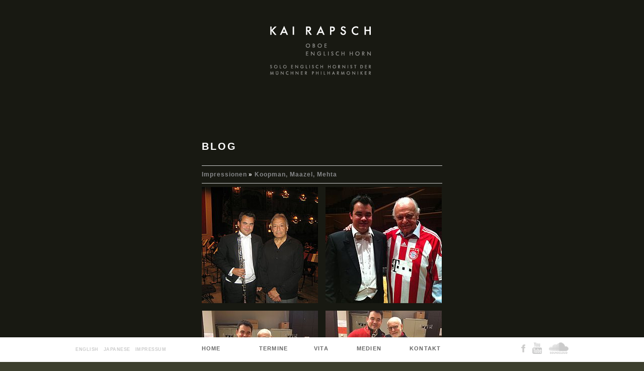

--- FILE ---
content_type: text/html; charset=utf-8
request_url: https://www.kai-rapsch.de/medien/blog.html?tx_yag_pi1%5Bc112%5D%5BgalleryUid%5D=1&tx_yag_pi1%5Bc112%5D%5BalbumUid%5D=5&tx_yag_pi1%5Baction%5D=submitFilter&tx_yag_pi1%5Bcontroller%5D=ItemList&cHash=c5c350a736d7d518cdfb7a4d55e0ae0c
body_size: 3607
content:
<!DOCTYPE html>
<html  lang="de" xmlns="http://www.w3.org/1999/xhtml">
<head>
<base href="https://www.kai-rapsch.de/">
<meta http-equiv="X-UA-Compatible" content="IE=edge">

<meta charset="utf-8">
<!-- 
	This website is powered by TYPO3 - inspiring people to share!
	TYPO3 is a free open source Content Management Framework initially created by Kasper Skaarhoj and licensed under GNU/GPL.
	TYPO3 is copyright 1998-2014 of Kasper Skaarhoj. Extensions are copyright of their respective owners.
	Information and contribution at http://typo3.org/
-->

<base href="1">
<link rel="shortcut icon" href="https://www.kai-rapsch.de/fileadmin/templates/img/favicon.ico" type="image/x-icon; charset=binary">
<link rel="icon" href="https://www.kai-rapsch.de/fileadmin/templates/img/favicon.ico" type="image/x-icon; charset=binary">
<title>Blog</title>
<meta name="generator" content="TYPO3 6.2 CMS">
<meta name="viewport" content="width=device-width, initial-scale=1.0">
<meta name="robots" content="index,follow">
<meta name="google" content="notranslate">
<meta name="apple-mobile-web-app-capable" content="no">


<link rel="stylesheet" type="text/css" href="typo3conf/ext/yag/Resources/Public/Js/MagnificPopup/dist/magnific-popup.css?1701280614" media="all">
<link rel="stylesheet" type="text/css" href="typo3conf/ext/yag/Resources/Public/CSS/Lightbox.css?1701280613" media="all">
<link rel="stylesheet" type="text/css" href="typo3temp/stylesheet_0c1df07baa.css?1701283474" media="all">
<link rel="stylesheet" type="text/css" href="fileadmin/templates/css/bootstrap.css?1701280576" media="all">


<script src="typo3conf/ext/bootstrap_package/Resources/Public/JavaScript/Libs/modernizr-2.8.3.min.js?1701280599" type="text/javascript"></script>
<script src="typo3conf/ext/bootstrap_package/Resources/Public/JavaScript/Libs/windowsphone-viewportfix.min.js?1701280599" type="text/javascript"></script>
<script src="typo3conf/ext/bootstrap_package/Resources/Public/JavaScript/Libs/jquery-1.11.1.min.js?1701280599" type="text/javascript"></script>



<script>

(function(i,s,o,g,r,a,m){i['GoogleAnalyticsObject']=r;i[r]=i[r]||function(){

(i[r].q=i[r].q||[]).push(arguments)},i[r].l=1*new
Date();a=s.createElement(o),

m=s.getElementsByTagName(o)[0];a.async=1;a.src=g;m.parentNode.insertBefore(a,m)

})(window,document,'script','//www.google-analytics.com/analytics.js','ga');
  ga('create', 'UA-61930437-1',
'auto');
  ga('set', 'anonymizeIp', true);
  ga('send', 'pageview');

</script>
</head>
<body>

      <div id="content" class="main-section">


                  <!--TYPO3SEARCH_begin-->

                  
                              
                                          <section id="subpage" class="page-section"  style="background-image: url(fileadmin/user_upload/background-images/Rapsch_Medien.jpg)background-image: url(fileadmin/user_upload/medien_400.jpg)">
                                                <div class="bg-div">
                                                      
      <div class="banner" data-bottom-top="display: none; top:0%; opacity:0;" data-100-center-center="display: block; top:-235px; opacity:0;" data-center-center="display: block; top:35px; opacity:1;" data--100-bottom="top: 35px; display: block; opacity:1;" data-center-bottom="display: none; top:35px; opacity:0.2;"  data-anchor-target="#p51">
            <div class="image-center">
                  <a class="pointer toTopBt"><img src="fileadmin/templates/img/kai-rapsch_logo.png" width="249" height="135" alt=""></a>
            </div>
      </div> 
      <div class="container" data-bottom-top="top: 100%; display: none; opacity:0; z-index:70;" data-100-center-center="top: 580px; display: block; opacity:0.01;" data-60-center-center="top: 320px; display: block; opacity:0.6;" data-center-center="top: 260px; display: block; opacity:1;"  data--100-bottom="top: 260px; display: block; opacity:1;" data-center-bottom="top: 260px; display: none; opacity:0.3;" data-anchor-target="#p51">
            <div id="c112"><h1 class="csc-firstHeader">BLOG</h1>




<div id="yag-error-messagecontainer">
    
</div>

<div class="tx-yag-pi1 theme-lightbox">
	
	
		



<div class="tx-yag-breadcrumbcomtainer">
    <div>
		

		

	    
            
	        <span class="tx-yag-breadcrumb"><a href="medien/blog.html?tx_yag_pi1%5Bc112%5D%5BalbumUid%5D=5&amp;tx_yag_pi1%5Bc112%5D%5BgalleryUid%5D=1&amp;tx_yag_pi1%5Baction%5D=index&amp;tx_yag_pi1%5Bcontroller%5D=Gallery&amp;cHash=009f7b99b782f872b56cbae53c95171f">Impressionen</a></span>
	    
	    
			
			 &raquo; 
	        <span class="tx-yag-breadcrumb"><a href="medien/blog.html?tx_yag_pi1%5Bc112%5D%5BalbumUid%5D=5&amp;tx_yag_pi1%5Bc112%5D%5BgalleryUid%5D=1&amp;tx_yag_pi1%5Baction%5D=submitFilter&amp;tx_yag_pi1%5Bcontroller%5D=ItemList&amp;cHash=c5c350a736d7d518cdfb7a4d55e0ae0c">Koopman, Maazel, Mehta</a></span>
	    
	    
	    
    </div>
</div>

	

    
	

      <div id="yag-c112" class="yag-list-wrap yag-gallery" data-yag-gallery-settings='{"lightBox":{"enabled":1,"mainClass":"mfp-with-zoom mfp-fade","zoom":{"enabled":true,"duration":200,"easing":"ease-in-out"}}}'>

            <ul>
                  <div class="offPageItems">
                        
                  </div>

                  <div class="tx-yag-items">
                        
                              




<li class="tx-yag-thumb-outerframe yag-item-thumb-outerframe  maxwh231" id="yag_61">
	<div class="tx-yag-thumb-innerframe yag-item-thumb-innerframe">
		
				<a href="typo3temp/yag/02/Zubin_Mehta_237_6567cacc492d.JPG"
					 class="yag-lightbox-link"
					 rel="c112"
					 title="">
					
						<img alt="Zubin Mehta" title="Zubin Mehta" src="typo3temp/yag/08/84/Zubin_Mehta_88455_696ab76569.jpg" width="231px" height="231px" />
					

				</a>

                

				<div class="yag-lightbox-meta">
					

<div class="tx-yag-lightbox-leftcolumn">
	<h4>Zubin Mehta</h4>
	<p></p>


	<div>
		<dl>
			
			
		</dl>
	</div>
</div>

<div class="tx-yag-lightbox-rightcolumn">
    
        <div class="tx-yag-lightbox-permalink"><a href='medien/blog.html?tx_yag_pi1%5Bc112%5D%5BgalleryUid%5D=1&tx_yag_pi1%5Bc112%5D%5BalbumUid%5D=5&tx_yag_pi1%5Baction%5D=list&tx_yag_pi1%5Bcontroller%5D=ItemList&tx_yag_pi1%5Bformat%5D=html&cHash=0fd0bb40dc6728307465ea4cfefc9f10#yag_61'>Permalink</a></div>
    

    
</div>
				</div>
			
		
	</div>
</li>

                        
                              




<li class="tx-yag-thumb-outerframe yag-item-thumb-outerframe second maxwh231" id="yag_105">
	<div class="tx-yag-thumb-innerframe yag-item-thumb-innerframe">
		
				<a href="typo3temp/yag/02/IMG_3495__1_238_6567cacc87dd.jpg"
					 class="yag-lightbox-link"
					 rel="c112"
					 title="">
					
						<img alt="IMG 3495  1" title="IMG 3495  1" src="typo3temp/yag/02/IMG_3495__1_239_6567caccab04.jpg" width="231px" height="231px" />
					

				</a>

                

				<div class="yag-lightbox-meta">
					

<div class="tx-yag-lightbox-leftcolumn">
	<h4>IMG 3495  1</h4>
	<p></p>


	<div>
		<dl>
			
			
		</dl>
	</div>
</div>

<div class="tx-yag-lightbox-rightcolumn">
    
        <div class="tx-yag-lightbox-permalink"><a href='medien/blog.html?tx_yag_pi1%5Bc112%5D%5BgalleryUid%5D=1&tx_yag_pi1%5Bc112%5D%5BalbumUid%5D=5&tx_yag_pi1%5Baction%5D=list&tx_yag_pi1%5Bcontroller%5D=ItemList&tx_yag_pi1%5Bformat%5D=html&cHash=0fd0bb40dc6728307465ea4cfefc9f10#yag_105'>Permalink</a></div>
    

    
</div>
				</div>
			
		
	</div>
</li>

                        
                              




<li class="tx-yag-thumb-outerframe yag-item-thumb-outerframe  maxwh231" id="yag_81">
	<div class="tx-yag-thumb-innerframe yag-item-thumb-innerframe">
		
				<a href="typo3temp/yag/02/IMG_3969_240_6567cacd052f.jpg"
					 class="yag-lightbox-link"
					 rel="c112"
					 title="">
					
						<img alt="IMG 3969" title="IMG 3969" src="typo3temp/yag/02/IMG_3969_241_6567cacd3252.jpg" width="231px" height="231px" />
					

				</a>

                

				<div class="yag-lightbox-meta">
					

<div class="tx-yag-lightbox-leftcolumn">
	<h4>IMG 3969</h4>
	<p></p>


	<div>
		<dl>
			
			
		</dl>
	</div>
</div>

<div class="tx-yag-lightbox-rightcolumn">
    
        <div class="tx-yag-lightbox-permalink"><a href='medien/blog.html?tx_yag_pi1%5Bc112%5D%5BgalleryUid%5D=1&tx_yag_pi1%5Bc112%5D%5BalbumUid%5D=5&tx_yag_pi1%5Baction%5D=list&tx_yag_pi1%5Bcontroller%5D=ItemList&tx_yag_pi1%5Bformat%5D=html&cHash=0fd0bb40dc6728307465ea4cfefc9f10#yag_81'>Permalink</a></div>
    

    
</div>
				</div>
			
		
	</div>
</li>

                        
                              




<li class="tx-yag-thumb-outerframe yag-item-thumb-outerframe second maxwh231" id="yag_107">
	<div class="tx-yag-thumb-innerframe yag-item-thumb-innerframe">
		
				<a href="typo3temp/yag/02/IMG_3970_242_6567cacd7d48.jpg"
					 class="yag-lightbox-link"
					 rel="c112"
					 title="">
					
						<img alt="IMG 3970" title="IMG 3970" src="typo3temp/yag/02/IMG_3970_243_6567cacda4cb.jpg" width="231px" height="231px" />
					

				</a>

                

				<div class="yag-lightbox-meta">
					

<div class="tx-yag-lightbox-leftcolumn">
	<h4>IMG 3970</h4>
	<p></p>


	<div>
		<dl>
			
			
		</dl>
	</div>
</div>

<div class="tx-yag-lightbox-rightcolumn">
    
        <div class="tx-yag-lightbox-permalink"><a href='medien/blog.html?tx_yag_pi1%5Bc112%5D%5BgalleryUid%5D=1&tx_yag_pi1%5Bc112%5D%5BalbumUid%5D=5&tx_yag_pi1%5Baction%5D=list&tx_yag_pi1%5Bcontroller%5D=ItemList&tx_yag_pi1%5Bformat%5D=html&cHash=0fd0bb40dc6728307465ea4cfefc9f10#yag_107'>Permalink</a></div>
    

    
</div>
				</div>
			
		
	</div>
</li>

                        
                  </div>

                  <div class="offPageItems">
                        
                  </div>

                  

                  
                        <div class="tx-yag-pager">
                              




	

    <div class="tx-ptextlist-pager-item-display">
		Zeige Bilder <span class="first">1</span>
		bis
		
				<span>4</span>
		    
		von <span class="count">4</span>
	</div>


                        </div>
                  
            </ul>
      </div>
      
      <a class="pointer yagBackBt" onclick="history.go(-1); return false;" class="btngrey">&#171; Zurück zur Albenliste</a>

	
</div>

<div style="clear:both;">&nbsp;</div></div>
      </div>

                                                </div>
                                          </section>
                                    
                        
                  <!--TYPO3SEARCH_end-->
      
      </div>
      

      <footer class="footer-section">
      <div class="footerCont hidden-xs">
            <div class="left">
                  <ul id="language_menu" class="language-menu"><li class="hide"><a href="medien/blog.html">Deutsch</a></li><li><a href="en/media/blog.html">English</a></li><li><a href="ja/media/blog.html">Japanese</a></li><li><a href="impressum.html">Impressum</a></li></ul>
            </div>
            <div class="right">
                  <div id="c117"><div class="tx-dce-pi1">
	
            <div class="dce-social-media">
                  <ul class="social-media">
                        
                              <li> 
                              <a href="https://www.facebook.com/kai.rapsch" title="Zu Facebook" target="_blank">
                                    <img title="Zu Facebook" alt="Zu Facebook" src="uploads/pics/facebook-icon.png" width="8" height="16" />
                              </a>
                              </li>
                        
                              <li> 
                              <a href="https://www.youtube.com/channel/UCe3_VV2jNDyWfxgP6GWjN_w" title="Zum YouTube Profil" target="_blank">
                                    <img title="Zum YouTube Profil" alt="Zum YouTube Profil" src="uploads/pics/youtube-icon.png" width="19" height="23" />
                              </a>
                              </li>
                        
                              <li> 
                              <a href="https://soundcloud.com/kai-rapsch" title="Zu den Aufnahmen" target="_blank">
                                    <img title="Zu den Aufnahmen" alt="Zu den Aufnahmen" src="uploads/pics/soundcloud-icon.png" width="39" height="23" />
                              </a>
                              </li>
                        
                  </ul>
            </div>

</div></div>
            </div>
            <div class="container">
                  <div class="row">
                        <div class="col-md-12">
                              <ul class="main-menu"><li><a href="home.html#p1" title="Kai Rapsch: Solo - Englisch Hornist und Oboist | MÜNCHNER PHILHARMONIKER">Home</a></li><li><a href="home.html#p3" title="Kai Rapsch: Termine, Konzerte, MÜNCHNER PHILHARMONIKER">Termine</a></li><li><a href="home.html#p4" title="Vita">Vita</a></li><li><a href="home.html#p5" title="Medien">Medien</a></li><li><a href="home.html#p6" title="Kontakt">Kontakt</a></li></ul>
                        </div>
                  </div>
            </div>
      </div>
      <div class="footerCont footerCont-mobile hidden-lg hidden-md hidden-sm">
            <div class="container">
                  <div class="menu-container">
                        <ul class="main-menu"><li><a href="home.html#p1" title="Kai Rapsch: Solo - Englisch Hornist und Oboist | MÜNCHNER PHILHARMONIKER">Home</a></li><li><a href="home.html#p3" title="Kai Rapsch: Termine, Konzerte, MÜNCHNER PHILHARMONIKER">Termine</a></li><li><a href="home.html#p4" title="Vita">Vita</a></li><li><a href="home.html#p5" title="Medien">Medien</a></li><li><a href="home.html#p6" title="Kontakt">Kontakt</a></li></ul>
                  </div>
                  <div class="row">
                        <div class="col-xs-9">
                              <ul id="language_menu" class="language-menu"><li class="hide"><a href="medien/blog.html">Deutsch</a></li><li><a href="en/media/blog.html">English</a></li><li><a href="ja/media/blog.html">Japanese</a></li><li><a href="impressum.html">Impressum</a></li></ul>
                        </div>
                        <div class="col-xs-3 align-right">
                              <div class="mobile-menu-bt ">
                                    <img src="fileadmin/templates/img/mobile-menu-bt.png" width="25px" alt="Navigation" />
                              </div>
                        </div>
                  </div>
            </div>
            <!--social-media-->
            <div class="right s-media">
                  <div id="c117"><div class="tx-dce-pi1">
	
            <div class="dce-social-media">
                  <ul class="social-media">
                        
                              <li> 
                              <a href="https://www.facebook.com/kai.rapsch" title="Zu Facebook" target="_blank">
                                    <img title="Zu Facebook" alt="Zu Facebook" src="uploads/pics/facebook-icon.png" width="8" height="16" />
                              </a>
                              </li>
                        
                              <li> 
                              <a href="https://www.youtube.com/channel/UCe3_VV2jNDyWfxgP6GWjN_w" title="Zum YouTube Profil" target="_blank">
                                    <img title="Zum YouTube Profil" alt="Zum YouTube Profil" src="uploads/pics/youtube-icon.png" width="19" height="23" />
                              </a>
                              </li>
                        
                              <li> 
                              <a href="https://soundcloud.com/kai-rapsch" title="Zu den Aufnahmen" target="_blank">
                                    <img title="Zu den Aufnahmen" alt="Zu den Aufnahmen" src="uploads/pics/soundcloud-icon.png" width="39" height="23" />
                              </a>
                              </li>
                        
                  </ul>
            </div>

</div></div>
            </div>
      </div>
</footer>
<script src="fileadmin/templates/js/all.js?1701280576" type="text/javascript"></script>
<script src="typo3conf/ext/bootstrap_package/Resources/Public/JavaScript/Libs/bootstrap.min.js?1701280599" type="text/javascript"></script>
<script src="typo3conf/ext/bootstrap_package/Resources/Public/JavaScript/Libs/jquery.responsiveimages.min.js?1701280599" type="text/javascript"></script>
<!--[if IE 8 ]><script src="typo3conf/ext/bootstrap_package/Resources/Public/JavaScript/Libs/respond.min.js?1701280599" type="text/javascript"></script><![endif]-->
<script src="typo3conf/ext/yag/Resources/Public/Js/MagnificPopup/dist/jquery.magnific-popup.min.js?1701280614" type="text/javascript"></script>
<script src="typo3conf/ext/yag/Resources/Public/Js/LightBox.js?1701280613" type="text/javascript"></script>
<script src="typo3conf/ext/ttnews_ajaxpagebrowser/res/main.js?1701280608" type="text/javascript"></script>


</body>
</html>

--- FILE ---
content_type: text/css
request_url: https://www.kai-rapsch.de/typo3conf/ext/yag/Resources/Public/CSS/Lightbox.css?1701280613
body_size: 1553
content:
/*
* Hacks & Co
*/
.tx-yag-item-meta:after, .tx-yag-navigation-clearer:after {
      content: ".";
      display: block;
      height: 0;
      clear: both;
      visibility: hidden;
}


/* Hides from IE-mac \*/
* html .clearfix {height: 1%;}
/* End hide from IE-mac */


/*
* Breadcrumbs
*/
.tx-yag-breadcrumbcomtainer {
      border-top: 1px solid #ccc;
      border-bottom: 1px solid #ccc;
      margin: 3px 0 7px 0;
      padding: 5px 0 5px 0;
}

.tx-yag-breadcrumb {
      color: Black;
}


/* Redefine default theme */

.tx-yag-gallery-thumb-outerframe, .tx-yag-album-thumb-outerframe, .tx-yag-item-thumb-outerframe {
      height: auto;
}

.tx-yag-lightbox-leftcolumn {
      width:70%;
      float:left;
}

.tx-yag-lightbox-rightcolumn {
      width:30%;
      margin-left:70%;
      text-align: right;
}


.tx-yag-lightbox-permalink {
      display: none;
}


.offPageItems {
      visibility: hidden;
}


.yag-list-wrap {
      overflow: hidden;
}

.tx-yag-items:after {
      content:'';
      display:block;
      clear: both;
}

.tx-yag-pi1 ul { margin-left: 0; padding-left: 0; }

.tx-yag-thumb-outerframe {
      float: left;
      list-style-type: none;
}

.tx-yag-gallery-thumb-outerframe, .tx-yag-album-thumb-outerframe {
      margin-bottom: 25px;
      /*width: 50%;*/
}

.yag-item-thumb-outerframe {
      margin: 0 15px 15px 0;
}
.yag-item-thumb-outerframe.second { margin-right: 0px; }

.tx-yag-thumb-innerframe {
      overflow: hidden;
}

.tx-yag-gallery-thumb-innerframe, .tx-yag-album-thumb-innerframe {
      float:left;
}

.yag-item-thumb-innerframe img {
      width: 100%;
}
.maxwh231 img { max-width: 231px; max-height: 231px;}
.tx-yag-gallery-galleryinfo, .tx-yag-album-albuminfo {
      margin-left: 247px;
      width: 230px;
}


@media only screen and (max-width : 480px) {
      /* Smartphone view: 1 tile */
      .yag-item-thumb-outerframe , .tx-yag-gallery-thumb-outerframe, .tx-yag-album-thumb-outerframe  {
            max-width: 100%;
      }

      .tx-yag-gallery-thumb-innerframe, .tx-yag-album-thumb-innerframe {
            float:none;
            margin-bottom: 10px;
      }

      .tx-yag-gallery-galleryinfo, .tx-yag-album-albuminfo {
            margin-left: 0;
            float:none;
      }
}


@media only screen and (max-width : 650px) and (min-width : 481px) {
      /* Tablet view: 2 tiles */
      .yag-item-thumb-outerframe {
            max-width: 50%;
      }

      .tx-yag-gallery-thumb-outerframe, .tx-yag-album-thumb-outerframe {
            width: 100%;
      }
}


@media only screen and (max-width : 1050px) and (min-width : 651px) {

      /* Small desktop / ipad view: 3 tiles */
      .yag-item-thumb-outerframe {
            width: 33.3%;
      }

      .tx-yag-gallery-thumb-outerframe, .tx-yag-album-thumb-outerframe {
            width: 100%;
      }
}


@media only screen and (max-width : 1270px) and (min-width : 1051px) {

      /* Medium desktop: 4 tiles */
      .yag-item-thumb-outerframe {
            width: 25%;
      }

      .tx-yag-gallery-thumb-outerframe, .tx-yag-album-thumb-outerframe {
            width: 50%;
      }
}




/* magnific popup css */

.yag-lightbox-meta {
      display: none;
}

/* overlay at start */
.mfp-fade.mfp-bg {
      opacity: 0;

      -webkit-transition: all 0.15s ease-out;
      -moz-transition: all 0.15s ease-out;
      transition: all 0.15s ease-out;
}
/* overlay animate in */
.mfp-fade.mfp-bg.mfp-ready {
      opacity: 0.8;
}
/* overlay animate out */
.mfp-fade.mfp-bg.mfp-removing {
      opacity: 0;
}

/* content at start */
.mfp-fade.mfp-wrap .mfp-content {
      opacity: 0;

      -webkit-transition: all 0.15s ease-out;
      -moz-transition: all 0.15s ease-out;
      transition: all 0.15s ease-out;
}
/* content animate it */
.mfp-fade.mfp-wrap.mfp-ready .mfp-content {
      opacity: 1;
}
/* content animate out */
.mfp-fade.mfp-wrap.mfp-removing .mfp-content {
      opacity: 0;
}

.mfp-with-zoom .mfp-container,
.mfp-with-zoom.mfp-bg {
      opacity: 0;
      -webkit-backface-visibility: hidden;
      /* ideally, transition speed should match zoom duration */
      -webkit-transition: all 0.3s ease-out;
      -moz-transition: all 0.3s ease-out;
      -o-transition: all 0.3s ease-out;
      transition: all 0.3s ease-out;
}

.mfp-with-zoom.mfp-ready .mfp-container {
      opacity: 1;
}
.mfp-with-zoom.mfp-ready.mfp-bg {
      opacity: 0.8;
}

.mfp-with-zoom.mfp-removing .mfp-container,
.mfp-with-zoom.mfp-removing.mfp-bg {
      opacity: 0;
}

/* Fade animation for popup content */
@-webkit-keyframes fadeIn {
      0% {opacity: 0;}
      100% {opacity: 1;}
}

@-moz-keyframes fadeIn {
      0% {opacity: 0;}
      100% {opacity: 1;}
}

@-o-keyframes fadeIn {
      0% {opacity: 0;}
      100% {opacity: 1;}
}

@keyframes fadeIn {
      0% {opacity: 0;}
      100% {opacity: 1;}
}


.mfp-figure {
      -webkit-animation-name: fadeIn;
      -moz-animation-name: fadeIn;
      -o-animation-name: fadeIn;
      animation-name: fadeIn;
      -webkit-animation-duration: .5s;
      -moz-animation-duration: .5s;
      -ms-animation-duration: .5s;
      -o-animation-duration: .5s;
      animation-duration: .5s;
      -webkit-animation-fill-mode: both;
      -moz-animation-fill-mode: both;
      -ms-animation-fill-mode: both;
      -o-animation-fill-mode: both;
      animation-fill-mode: both;
      -webkit-backface-visibility: hidden;
      -moz-backface-visibility:    hidden;
      -ms-backface-visibility:     hidden;
}


/* Caption customization */
img.mfp-img {
      max-height: 80%;
      padding: 0;
}

.mfp-title {
      margin: 0 12px;
      padding-right: 0;
}

.mfp-bottom-bar {
      background-color: rgba(0, 0, 0,0.5);
      /* padding: 10px 12px; */
      position: relative;
      margin-top: 0;
      top: auto;
      padding: 10px 0;
}

.mfp-figure figure {
      margin: 0;
}

.mfp-figure:after {
      background: none;
      top: 0;
      bottom: 0;
}

.mfp-counter {
      top: 10px;
      right:  12px;
}

.mfp-image-holder .mfp-close, .mfp-iframe-holder .mfp-close {
      top: -35px;
}


/* As overlay */

.mfp-bottom-bar {
      position: absolute;
      bottom: 0px;
      opacity: 0;
      -moz-transition: opacity 0.3s 0.1s;
      -o-transition: opacity 0.3s 0.1s;
      -ms-transition: opacity 0.3s 0.1s;
      -webkit-transition: opacity 0.3s 0.1s;
      transition: opacity 0.3s 0.1s;
}

.mfp-content:hover .mfp-bottom-bar {
      opacity: 1;
}


.mfp-content dl {
      overflow: hidden;
      *zoom: 1;
}

.mfp-content dt {
      float: left;
      clear: left;
      width: 115px;
      font-weight: bold;
}

.mfp-content dd {
      margin: 0 0 0 125px;
}

.mfp-content p {
      padding: 10px 0;
}


/* OffPageItems */

.offPageItems .tx-yag-thumb-outerframe {
      margin: 0;
      padding: 0;
}


/* Pager */

.tx-ptextlist-pager li {
      display: inline;
}

.tx-ptextlist-pager .active a {
      cursor: default;
      color: #fff;
}

--- FILE ---
content_type: text/css
request_url: https://www.kai-rapsch.de/fileadmin/templates/css/bootstrap.css?1701280576
body_size: 13751
content:
/*!
 * Bootstrap v3.3.2 (http://getbootstrap.com)
 * Copyright 2011-2015 Twitter, Inc.
 * Licensed under MIT (https://github.com/twbs/bootstrap/blob/master/LICENSE)
 */

/*!
 * Generated using the Bootstrap Customizer (http://getbootstrap.com/customize/?id=4c146568a276d019f563)
 * Config saved to config.json and https://gist.github.com/4c146568a276d019f563
 */
/*! normalize.css v3.0.2 | MIT License | git.io/normalize */
html {
      font-family: sans-serif;
      -ms-text-size-adjust: 100%;
      -webkit-text-size-adjust: 100%;
}
body {
      margin: 0;
      font-weight: bold;
}
article,
aside,
details,
figcaption,
figure,
footer,
header,
hgroup,
main,
menu,
nav,
section,
summary {
      display: block;
}
audio,
canvas,
progress,
video {
      display: inline-block;
      vertical-align: baseline;
}
audio:not([controls]) {
      display: none;
      height: 0;
}
[hidden],
template {
      display: none;
}
.clear { clear: both; }
a {
      background-color: transparent;
}
a:active,
a:hover {
      outline: 0;
}
a:hover {
      text-decoration: none;
      color: #fff;
}
abbr[title] {
      border-bottom: 1px dotted;
}
b,
strong {
      font-weight: bold;
}
dfn {
      font-style: italic;
}
h1 {
      font-size: 2em;
      margin: 0.67em 0;
}
mark {
      background: #ff0;
      color: #000;
}
small {
      font-size: 80%;
}
sub,
sup {
      font-size: 75%;
      line-height: 0;
      position: relative;
      vertical-align: baseline;
}
sup {
      top: -0.5em;
}
sub {
      bottom: -0.25em;
}
img {
      border: 0;
}
svg:not(:root) {
      overflow: hidden;
}
figure {
      margin: 1em 40px;
}
hr {
      -moz-box-sizing: content-box;
      -webkit-box-sizing: content-box;
      box-sizing: content-box;
      height: 0;
}
pre {
      overflow: auto;
}
code,
kbd,
pre,
samp {
      font-family: monospace, monospace;
      font-size: 1em;
}
button,
input,
optgroup,
select,
textarea {
      color: #8d8d8d;
      font: inherit;
      margin: 0;
}
button {
      overflow: visible;
}
button,
select {
      text-transform: none;
}
button,
html input[type="button"],
input[type="reset"],
input[type="submit"] {
      -webkit-appearance: button;
      cursor: pointer;
      padding: 0 33px;
      border: 0;
}
input[type="submit"]:hover { background-color: #666; border: 0; color: #fff; }


button[disabled],
html input[disabled] {
      cursor: default;
}
button::-moz-focus-inner,
input::-moz-focus-inner {
      border: 0;
      padding: 0;
      color: #8d8d8d;
}
input {
      line-height: normal;
}
input[type="checkbox"],
input[type="radio"] {
      -webkit-box-sizing: border-box;
      -moz-box-sizing: border-box;
      box-sizing: border-box;
      padding: 0;
}
input[type="number"]::-webkit-inner-spin-button,
input[type="number"]::-webkit-outer-spin-button {
      height: auto;
}
input[type="search"] {
      -webkit-appearance: textfield;
      -moz-box-sizing: content-box;
      -webkit-box-sizing: content-box;
      box-sizing: content-box;
}
input[type="search"]::-webkit-search-cancel-button,
input[type="search"]::-webkit-search-decoration {
      -webkit-appearance: none;
}
fieldset {
      border: 1px solid #c0c0c0;
      margin: 0 2px;
      padding: 0.35em 0.625em 0.75em;
}
legend {
      border: 0;
      padding: 0;
}
textarea {
      overflow: auto;
}
optgroup {
      font-weight: bold;
}
table {
      border-collapse: collapse;
      border-spacing: 0;
}
td,
th {
      padding: 0;
}
/*! Source: https://github.com/h5bp/html5-boilerplate/blob/master/src/css/main.css */

@font-face {
      font-family: 'Glyphicons Halflings';
      src: url('../fonts/glyphicons-halflings-regular.eot');
      src: url('../fonts/glyphicons-halflings-regular.eot?#iefix') format('embedded-opentype'), url('../fonts/glyphicons-halflings-regular.woff2') format('woff2'), url('../fonts/glyphicons-halflings-regular.woff') format('woff'), url('../fonts/glyphicons-halflings-regular.ttf') format('truetype'), url('../fonts/glyphicons-halflings-regular.svg#glyphicons_halflingsregular') format('svg');
}

* {
      -webkit-box-sizing: border-box;
      -moz-box-sizing: border-box;
      box-sizing: border-box;
}
*:before,
*:after {
      -webkit-box-sizing: border-box;
      -moz-box-sizing: border-box;
      box-sizing: border-box;
}
html {
      font-size: 10px;
      -webkit-tap-highlight-color: rgba(0, 0, 0, 0);
}
body {
      font-family: Arial, sans-serif;
      font-size: 12px;
      line-height: 200%;
      color: #fff;
      background-color: #3d3f2e;
      letter-spacing: 0.08em;
}
input,
button,
select,
textarea {
      font-family: inherit;
      font-size: inherit;
      line-height: inherit;
      margin-bottom: 15px;
      height: 24px;
      padding-left: 5px;  
      line-height: 21px;
      
}
a {
      color: #87888a;
      text-decoration: none;
}
a:hover,
a:focus {
      color: #fff;
      text-decoration: none;
}
a:focus {
      outline: none;
}
figure {
      margin: 0;
}
img {
      vertical-align: middle;
}
.pointer { cursor: pointer; }
.img-responsive,
.thumbnail > img,
.thumbnail a > img,
.carousel-inner > .item > img,
.carousel-inner > .item > a > img {
      display: block;
      max-width: 100%;
      height: auto;
}
.img-rounded {
      border-radius: 6px;
}
.img-thumbnail {
      padding: 4px;
      line-height: 1.42857143;
      background-color: #ffffff;
      border: 1px solid #dddddd;
      border-radius: 4px;
      -webkit-transition: all 0.2s ease-in-out;
      -o-transition: all 0.2s ease-in-out;
      transition: all 0.2s ease-in-out;
      display: inline-block;
      max-width: 100%;
      height: auto;
}
.img-circle {
      border-radius: 50%;
}
hr {
      margin-top: 20px;
      margin-bottom: 20px;
      border: 0;
      border-top: 1px solid #eeeeee;
}
.sr-only {
      position: absolute;
      width: 1px;
      height: 1px;
      margin: -1px;
      padding: 0;
      overflow: hidden;
      clip: rect(0, 0, 0, 0);
      border: 0;
}
.sr-only-focusable:active,
.sr-only-focusable:focus {
      position: static;
      width: auto;
      height: auto;
      margin: 0;
      overflow: visible;
      clip: auto;
}
h1,
h2,
h3,
h4,
h5,
h6,
.h1,
.h2,
.h3,
.h4,
.h5,
.h6 {
      font-family: Arial;
      font-weight: bold;
      line-height: 1.1;
      color: inherit;
}
h1 small,
h2 small,
h3 small,
h4 small,
h5 small,
h6 small,
.h1 small,
.h2 small,
.h3 small,
.h4 small,
.h5 small,
.h6 small,
h1 .small,
h2 .small,
h3 .small,
h4 .small,
h5 .small,
h6 .small,
.h1 .small,
.h2 .small,
.h3 .small,
.h4 .small,
.h5 .small,
.h6 .small {
      font-weight: normal;
      line-height: 1;
      color: #777777;
}
h1,
.h1,
h2,
.h2,
h3,
.h3 {
      margin-top: 20px;
      margin-bottom: 10px;
}
h1 small,
.h1 small,
h2 small,
.h2 small,
h3 small,
.h3 small,
h1 .small,
.h1 .small,
h2 .small,
.h2 .small,
h3 .small,
.h3 .small {
      font-size: 65%;
}
h4,
.h4,
h5,
.h5,
h6,
.h6 {
      margin-top: 10px;
      margin-bottom: 10px;
}
h4 small,
.h4 small,
h5 small,
.h5 small,
h6 small,
.h6 small,
h4 .small,
.h4 .small,
h5 .small,
.h5 .small,
h6 .small,
.h6 .small {
      font-size: 75%;
}
h1,
.h1 {
      font-size: 20px;
      font-weight: bold;
      text-transform: uppercase;
      letter-spacing: 0.15em;
      margin-bottom: 27px;
}
h2,
.h2 {
      font-size: 18px;
}
h3,
.h3 {
      font-size: 17px;
}
h4,
.h4 {
      font-size: 16px;
}
h5,
.h5 {
      font-size: 14px;
}
h6,
.h6 {
      font-size: 12px;
}
p {
      margin: 0 0 10px;
}
.lead {
      margin-bottom: 20px;
      font-size: 16px;
      font-weight: 300;
      line-height: 1.4;
}
@media (min-width: 768px) {
      .lead {
            font-size: 21px;
      }
}
small,
.small {
      font-size: 85%;
}
mark,
.mark {
      background-color: #fcf8e3;
      padding: .2em;
}
.text-left {
      text-align: left;
}
.text-right {
      text-align: right;
}
.text-center {
      text-align: center;
}
.text-justify {
      text-align: justify;
}
.text-nowrap {
      white-space: nowrap;
}
.text-lowercase {
      text-transform: lowercase;
}
.text-uppercase {
      text-transform: uppercase;
}
.text-capitalize {
      text-transform: capitalize;
}
.text-muted {
      color: #777777;
}
.text-primary {
      color: #337ab7;
}
a.text-primary:hover {
      color: #286090;
}
.text-success {
      color: #3c763d;
}
a.text-success:hover {
      color: #2b542c;
}
.text-info {
      color: #31708f;
}
a.text-info:hover {
      color: #245269;
}
.text-warning {
      color: #8a6d3b;
}
a.text-warning:hover {
      color: #66512c;
}
.text-danger {
      color: #a94442;
}
a.text-danger:hover {
      color: #843534;
}
.bg-primary {
      color: #fff;
      background-color: #337ab7;
}
a.bg-primary:hover {
      background-color: #286090;
}
.bg-success {
      background-color: #dff0d8;
}
a.bg-success:hover {
      background-color: #c1e2b3;
}
.bg-info {
      background-color: #d9edf7;
}
a.bg-info:hover {
      background-color: #afd9ee;
}
.bg-warning {
      background-color: #fcf8e3;
}
a.bg-warning:hover {
      background-color: #f7ecb5;
}
.bg-danger {
      background-color: #f2dede;
}
a.bg-danger:hover {
      background-color: #e4b9b9;
}
.page-header {
      padding-bottom: 9px;
      margin: 40px 0 20px;
      border-bottom: 1px solid #eeeeee;
}
ul,
ol {
      margin-top: 0;
      margin-bottom: 10px;
}
ul ul,
ol ul,
ul ol,
ol ol {
      margin-bottom: 0;
}
.list-unstyled {
      padding-left: 0;
      list-style: none;
}
.list-inline {
      padding-left: 0;
      list-style: none;
      margin-left: -5px;
}
.list-inline > li {
      display: inline-block;
      padding-left: 5px;
      padding-right: 5px;
}
/*Image base align*/
.image-center { text-align: center; }

dl {
      margin-top: 0;
      margin-bottom: 20px;
}
dt,
dd {
      line-height: 1.42857143;
}
dt {
      font-weight: bold;
}
dd {
      margin-left: 0;
}
@media (min-width: 768px) {
      .dl-horizontal dt {
            float: left;
            width: 160px;
            clear: left;
            text-align: right;
            overflow: hidden;
            text-overflow: ellipsis;
            white-space: nowrap;
      }
      .dl-horizontal dd {
            margin-left: 180px;
      }
}
abbr[title],
abbr[data-original-title] {
      cursor: help;
      border-bottom: 1px dotted #777777;
}
/*Banner*/
.page-section .banner { margin-bottom: 90px; }
#p1 .banner img { margin-top: 255px; }
.banner img { margin-top: 35px; }

/*Main menu*/
ul.main-menu { }
ul.main-menu { display: block; margin: 10px 0 15px; padding: 0;  }
ul.main-menu li { display: inline-block; width: 95px; text-align: center; }
ul.main-menu li:last-child { text-align: right; }
ul.main-menu li:first-child { text-align: left; }
ul.main-menu li a { color: #666666; font-weight: bold; /*opacity: 0.6;*/ font-size: 11px; letter-spacing: 0.1em; }
ul.main-menu li a:hover ,
ul.main-menu li a.active { 
      text-decoration: none; 
      color: #333333;
}
/*ul.main-menu li a.active,
ul.main-menu li a:hover {
      -webkit-transition: opacity 1s ease-in;
      -moz-transition: opacity 1s ease-in;
      -o-transition: opacity 1s ease-in;
      -ms-transition: opacity 1s ease-in;
      transition: opacity 1s ease-in;
      opacity: 0.85;
      text-decoration: none;
}*/

/*Language menu*/
ul.language-menu {  }
ul.language-menu { margin: 0; padding: 0; margin-top: 11px; }
ul.language-menu li { display: inline-block; margin-left: 10px; } 
ul.language-menu li a { font-size: 10px; /*opacity: 0.2;*/ color: #cccccc; font-size: 9px; letter-spacing: 0.5px; }
ul.language-menu li a.active,
ul.language-menu li a:hover {
      /*      -webkit-transition: opacity 1s ease-in;
            -moz-transition: opacity 1s ease-in;
            -o-transition: opacity 1s ease-in;
            -ms-transition: opacity 1s ease-in;
            transition: opacity 1s ease-in;
            opacity: 0.6;*/
      text-decoration: none;
      color: #8f8f8f;
}

/*Main content*/
#content>div.banner,
#content>div.container { display: none!important; }
.contentCont { position: fixed; top: 0; left: 0; right: 0; }
#p1 .bg-div { display: none; }
.bg-div { background-color: rgba(0, 0, 0, 0.6);}
.contentCont>.container { padding-bottom: 45px; position: relative; }
.align-right { text-align: right; }
.align-left { text-align: left; }
.align-justify { text-align: justify; }
/*Page base style*/
section.page-section {
      background-position: center 0;
      background-repeat: no-repeat;
      background-attachment: fixed;
      background-size: cover;
      height: 100%;
      width: 100%;
      -webkit-transition: opacity 300ms ease-out;
      -moz-transition: opacity 300ms ease-out;
      transition: opacity 300ms ease-out;
      /*position: relative;*/
}

/*valami uj*/

.page-section .copy { display: none; }

#subpage { padding-bottom: 50px; }
#subpage .container { position: relative; }

section {
      min-width: 960px;
      opacity: 0;
}
body { height: auto!important; }
section {
      opacity: 1;
      -webkit-transition: opacity 300ms ease-out;
      -moz-transition: opacity 300ms ease-out;
      transition: opacity 300ms ease-out;
}
main {
      overflow-x: hidden;
}

.bcg {
      background-position: center center;
      background-repeat: no-repeat;
      background-attachment: fixed;
      -webkit-background-size: cover;
      -moz-background-size: cover;
      -o-background-size: cover;
      background-size: cover;
      height: 100%;
      width: 100%;
}

.curtainContainer {width: 100%; height: 100%; position: relative;  overflow: hidden;}
.curtainContainer .curtain {
      width: 100%;
      height: 300%;
      position: absolute;
      background: #000;
      opacity: .6;
      left: 0;
      top: 0;
      /*z-index: 25;*/
}
.curtainContainer .copy {position: fixed; bottom: 5%!important; left: 0; width: 100%; display: block!important; opacity: 1!important; }
.curtainContainer .banner {position: fixed; left: 50%; margin-left:-225px; width: 478px;}
.curtainContainer .container {position: fixed; left: 50%; margin-left:-239px; }

/*valami uj vege*/

/*Footer*/
.footer-section { position: fixed; left: 0; right: 0; bottom: 0px; background-color: #fff; color: #adadad; z-index: 999999;}
.footerCont { width: 1000px; margin: 0 auto; }
.footerCont { text-transform: uppercase; }
.s-media { display: none; }
.footer-section ul.social-media { margin: 0; padding: 0; }
.footer-section ul.social-media li { display: inline-block; margin-right: 10px; }
.footer-section ul.social-media li a { line-height: 43px; opacity: 0.2; }
.footer-section ul.social-media li a.active,
.footer-section ul.social-media li a:hover { 
      -webkit-transition: opacity 1s ease-in;
      -moz-transition: opacity 1s ease-in;
      -o-transition: opacity 1s ease-in;
      -ms-transition: opacity 1s ease-in;
      transition: opacity 1s ease-in;
      opacity: 0.6;
}

/*News plugin*/
/*list*/
.news-nav,
.news-list-container { font-weight: bold; } 
.news-list-container, 
.news-nav a,
.news-list-container a { color: #87888a; }
.news-nav a:hover,
.news-list-container a:hover { color: #fff; }
.news-nav a,
.news-list-container a { font-size: 11px; }
.news-list-container .white a,
.news-list-container .white { color: #fff; margin-bottom: 0; font-size: 12px; }

.news-nav hr,
.news-list-item hr { margin: 0 15px; margin-bottom: 10px; color: #fff; }
/*.news-list-container .news-list-item:last-child hr,
.news-list-container .news-list-item:nth-child(3) hr { display: none; }*/
.news-nav hr.top { margin-bottom: 2px; }
.news-nav div.archive { }
.news-nav div.next { text-align: right; margin-left: 20px; }
.news-nav { position: absolute; right: 15px; top: 22px; }
ul.news-list-browse { display: none; }
.news-nav div a { cursor: pointer; text-transform: uppercase; }
.news-nav div a.active { opacity: 1; color: #fff; }

/*default style*/
.left { float: left; }
.right { float: right; }

/*DCE plugin*/
.dce-media-cont  {  }
.dce-media-cont ul { margin: 0 auto; padding: 0; width: 100%; vertical-align: middle; text-align: center; position: absolute; bottom: 41%; }
.dce-media-cont ul li { display: inline-block; }
/*.dce-media-cont>div { margin-bottom: 10px; background-color: rgba(85,89,80, 0.4); position: relative; }*/
.dce-media-cont>div { margin-bottom: 8px; background-color: rgba(255,255,255, 0.2); position: relative; }
.dce-media-cont>div:hover { background-color: rgba(255,255,255, 0.8); }
.dce-media-cont div.video { height: 85px; width: 235px; margin-right: 8px; }
.dce-media-cont div.record { height: 165px; width: 235px; }
.dce-media-cont div.press { height: 72px; width: 235px; }
.dce-media-cont div.social { height: 145px; width: 300px; }
.dce-media-cont div.blog { height: 64px; width: 170px; }
.dce-media-cont div.links { height: 73px; width: 170px; }
.dce-media-cont div.title  { margin-top: 10px; margin-left: 10px; font-weight: bold; }
.dce-media-cont div.social li { padding: 0 7px; }
.dce-media-cont .fullBoxLink { position: absolute; top: 0; right: 0; bottom: 0; left: 0; }

/*cv-pages*/
.dce-cv-pages {  }
.dce-cv-pages .cv-page { 
      /*display: none;*/ 
      width: 478px;
      position: absolute;
      -webkit-opacity: 0;
      -moz-opacity: 0;
      opacity: 0;
      -webkit-transition: all 1s ease;
      -moz-transition: all 1s ease;
      -ms-transition: all 1s ease;
      -o-transition: all 1s ease;
      transition: all 1s ease;
}
.dce-cv-pages .cv-page.active { 
      -webkit-opacity: 1;
      -moz-opacity: 1;
      opacity: 1;
      -webkit-transition: all 3s ease;
      -moz-transition: all 3s ease;
      -ms-transition: all 3s ease;
      -o-transition: all 3s ease;
      transition: all 3s ease; 
}
.dce-cv-pages .headerLine h1{ width: 50%; }
.dce-cv-pages .headerLine div { width: 40%; text-align: right; margin-top: 22px; font-size: 12px; font-weight: bold; }
.dce-cv-pages ul.cv-pager { padding: 0; }
.dce-cv-pages ul.cv-pager li { display: inline; margin-left: 20px; }
.dce-cv-pages ul.cv-pager li a { font-weight: bold; cursor: pointer; }
.dce-cv-pages ul.cv-pager li a.active { color: #fff; }
.dce-cv-pages ul.cv-pager { }
.dce-cv-pages .items-cont { height: 360px; } 
.dce-cv-pages {  } 
/*scroll down button*/
.scrollDownCont { text-align: center; width: 100%; display: none; position: absolute; bottom: 80px; }
#p1 .scrollDownCont { display: block; } 
.scrollDownCont a { text-transform: uppercase; font-size: 10px; text-decoration: none; }
.scrollDownCont a>span { display: block; color: #fff; opacity: 0.6; }
.scrollDownCont a:hover { text-decoration: none; opacity: 0.85; }
.scrollDownCont { }

/*login plugin*/
.tx-felogin-pi1 input { color: #8d8d8d; }
.tx-felogin-pi1 legend { color: #fff; }
.tx-felogin-pi1 .logout-bt { position: fixed; bottom: 44px; /*background-color: #fff;  border: none;*/ }
.tx-felogin-pi1 .log-out { margin-right: -10px; }
.initialism {
      font-size: 90%;
      text-transform: uppercase;
}
blockquote {
      padding: 10px 20px;
      margin: 0 0 20px;
      font-size: 17.5px;
      border-left: 5px solid #eeeeee;
}
blockquote p:last-child,
blockquote ul:last-child,
blockquote ol:last-child {
      margin-bottom: 0;
}
blockquote footer,
blockquote small,
blockquote .small {
      display: block;
      font-size: 80%;
      line-height: 1.42857143;
      color: #777777;
}
blockquote footer:before,
blockquote small:before,
blockquote .small:before {
      content: '\2014 \00A0';
}
.blockquote-reverse,
blockquote.pull-right {
      padding-right: 15px;
      padding-left: 0;
      border-right: 5px solid #eeeeee;
      border-left: 0;
      text-align: right;
}
.blockquote-reverse footer:before,
blockquote.pull-right footer:before,
.blockquote-reverse small:before,
blockquote.pull-right small:before,
.blockquote-reverse .small:before,
blockquote.pull-right .small:before {
      content: '';
}
.blockquote-reverse footer:after,
blockquote.pull-right footer:after,
.blockquote-reverse small:after,
blockquote.pull-right small:after,
.blockquote-reverse .small:after,
blockquote.pull-right .small:after {
      content: '\00A0 \2014';
}
address {
      margin-bottom: 20px;
      font-style: normal;
      line-height: 1.42857143;
}
code,
kbd,
pre,
samp {
      font-family: Menlo, Monaco, Consolas, "Courier New", monospace;
}
code {
      padding: 2px 4px;
      font-size: 90%;
      color: #c7254e;
      background-color: #f9f2f4;
      border-radius: 4px;
}
kbd {
      padding: 2px 4px;
      font-size: 90%;
      color: #ffffff;
      background-color: #333333;
      border-radius: 3px;
      -webkit-box-shadow: inset 0 -1px 0 rgba(0, 0, 0, 0.25);
      box-shadow: inset 0 -1px 0 rgba(0, 0, 0, 0.25);
}
kbd kbd {
      padding: 0;
      font-size: 100%;
      font-weight: bold;
      -webkit-box-shadow: none;
      box-shadow: none;
}
pre {
      display: block;
      padding: 9.5px;
      margin: 0 0 10px;
      font-size: 13px;
      line-height: 1.42857143;
      word-break: break-all;
      word-wrap: break-word;
      color: #333333;
      background-color: #f5f5f5;
      border: 1px solid #cccccc;
      border-radius: 4px;
}
pre code {
      padding: 0;
      font-size: inherit;
      color: inherit;
      white-space: pre-wrap;
      background-color: transparent;
      border-radius: 0;
}
.pre-scrollable {
      max-height: 340px;
      overflow-y: scroll;
}
.container {
      margin-right: auto;
      margin-left: auto;
      padding-left: 15px;
      padding-right: 15px;
      width: 508px;
}

/*section.page-section .main-section { opacity: 0; }*/
/*@media (min-width: 768px) {
      .container {
            width: 750px;
      }
}
@media (min-width: 992px) {
      .container {
            width: 970px;
      } 
}*/
/*@media (min-width: 1200px) {
      .container {
            width: 1000px;
      }
}*/
.container-fluid {
      margin-right: auto;
      margin-left: auto;
      padding-left: 15px;
      padding-right: 15px;
}
.row {
      margin-left: -15px;
      margin-right: -15px;
}
.col-xs-1, .col-sm-1, .col-md-1, .col-lg-1, .col-xs-2, .col-sm-2, .col-md-2, .col-lg-2, .col-xs-3, .col-sm-3, .col-md-3, .col-lg-3, .col-xs-4, .col-sm-4, .col-md-4, .col-lg-4, .col-xs-5, .col-sm-5, .col-md-5, .col-lg-5, .col-xs-6, .col-sm-6, .col-md-6, .col-lg-6, .col-xs-7, .col-sm-7, .col-md-7, .col-lg-7, .col-xs-8, .col-sm-8, .col-md-8, .col-lg-8, .col-xs-9, .col-sm-9, .col-md-9, .col-lg-9, .col-xs-10, .col-sm-10, .col-md-10, .col-lg-10, .col-xs-11, .col-sm-11, .col-md-11, .col-lg-11, .col-xs-12, .col-sm-12, .col-md-12, .col-lg-12 {
      position: relative;
      min-height: 1px;
      padding-left: 15px;
      padding-right: 15px;
}
.col-xs-1, .col-xs-2, .col-xs-3, .col-xs-4, .col-xs-5, .col-xs-6, .col-xs-7, .col-xs-8, .col-xs-9, .col-xs-10, .col-xs-11, .col-xs-12 {
      float: left;
}
.col-xs-12 {
      width: 100%;
}
.col-xs-11 {
      width: 91.66666667%;
}
.col-xs-10 {
      width: 83.33333333%;
}
.col-xs-9 {
      width: 75%;
}
.col-xs-8 {
      width: 66.66666667%;
}
.col-xs-7 {
      width: 58.33333333%;
}
.col-xs-6 {
      width: 50%;
}
.col-xs-5 {
      width: 41.66666667%;
}
.col-xs-4 {
      width: 33.33333333%;
}
.col-xs-3 {
      width: 25%;
}
.col-xs-2 {
      width: 16.66666667%;
}
.col-xs-1 {
      width: 8.33333333%;
}
.col-xs-pull-12 {
      right: 100%;
}
.col-xs-pull-11 {
      right: 91.66666667%;
}
.col-xs-pull-10 {
      right: 83.33333333%;
}
.col-xs-pull-9 {
      right: 75%;
}
.col-xs-pull-8 {
      right: 66.66666667%;
}
.col-xs-pull-7 {
      right: 58.33333333%;
}
.col-xs-pull-6 {
      right: 50%;
}
.col-xs-pull-5 {
      right: 41.66666667%;
}
.col-xs-pull-4 {
      right: 33.33333333%;
}
.col-xs-pull-3 {
      right: 25%;
}
.col-xs-pull-2 {
      right: 16.66666667%;
}
.col-xs-pull-1 {
      right: 8.33333333%;
}
.col-xs-pull-0 {
      right: auto;
}
.col-xs-push-12 {
      left: 100%;
}
.col-xs-push-11 {
      left: 91.66666667%;
}
.col-xs-push-10 {
      left: 83.33333333%;
}
.col-xs-push-9 {
      left: 75%;
}
.col-xs-push-8 {
      left: 66.66666667%;
}
.col-xs-push-7 {
      left: 58.33333333%;
}
.col-xs-push-6 {
      left: 50%;
}
.col-xs-push-5 {
      left: 41.66666667%;
}
.col-xs-push-4 {
      left: 33.33333333%;
}
.col-xs-push-3 {
      left: 25%;
}
.col-xs-push-2 {
      left: 16.66666667%;
}
.col-xs-push-1 {
      left: 8.33333333%;
}
.col-xs-push-0 {
      left: auto;
}
.col-xs-offset-12 {
      margin-left: 100%;
}
.col-xs-offset-11 {
      margin-left: 91.66666667%;
}
.col-xs-offset-10 {
      margin-left: 83.33333333%;
}
.col-xs-offset-9 {
      margin-left: 75%;
}
.col-xs-offset-8 {
      margin-left: 66.66666667%;
}
.col-xs-offset-7 {
      margin-left: 58.33333333%;
}
.col-xs-offset-6 {
      margin-left: 50%;
}
.col-xs-offset-5 {
      margin-left: 41.66666667%;
}
.col-xs-offset-4 {
      margin-left: 33.33333333%;
}
.col-xs-offset-3 {
      margin-left: 25%;
}
.col-xs-offset-2 {
      margin-left: 16.66666667%;
}
.col-xs-offset-1 {
      margin-left: 8.33333333%;
}
.col-xs-offset-0 {
      margin-left: 0%;
}
@media (min-width: 768px) {
      .col-sm-1, .col-sm-2, .col-sm-3, .col-sm-4, .col-sm-5, .col-sm-6, .col-sm-7, .col-sm-8, .col-sm-9, .col-sm-10, .col-sm-11, .col-sm-12 {
            float: left;
      }
      .col-sm-12 {
            width: 100%;
      }
      .col-sm-11 {
            width: 91.66666667%;
      }
      .col-sm-10 {
            width: 83.33333333%;
      }
      .col-sm-9 {
            width: 75%;
      }
      .col-sm-8 {
            width: 66.66666667%;
      }
      .col-sm-7 {
            width: 58.33333333%;
      }
      .col-sm-6 {
            width: 50%;
      }
      .col-sm-5 {
            width: 41.66666667%;
      }
      .col-sm-4 {
            width: 33.33333333%;
      }
      .col-sm-3 {
            width: 25%;
      }
      .col-sm-2 {
            width: 16.66666667%;
      }
      .col-sm-1 {
            width: 8.33333333%;
      }
      .col-sm-pull-12 {
            right: 100%;
      }
      .col-sm-pull-11 {
            right: 91.66666667%;
      }
      .col-sm-pull-10 {
            right: 83.33333333%;
      }
      .col-sm-pull-9 {
            right: 75%;
      }
      .col-sm-pull-8 {
            right: 66.66666667%;
      }
      .col-sm-pull-7 {
            right: 58.33333333%;
      }
      .col-sm-pull-6 {
            right: 50%;
      }
      .col-sm-pull-5 {
            right: 41.66666667%;
      }
      .col-sm-pull-4 {
            right: 33.33333333%;
      }
      .col-sm-pull-3 {
            right: 25%;
      }
      .col-sm-pull-2 {
            right: 16.66666667%;
      }
      .col-sm-pull-1 {
            right: 8.33333333%;
      }
      .col-sm-pull-0 {
            right: auto;
      }
      .col-sm-push-12 {
            left: 100%;
      }
      .col-sm-push-11 {
            left: 91.66666667%;
      }
      .col-sm-push-10 {
            left: 83.33333333%;
      }
      .col-sm-push-9 {
            left: 75%;
      }
      .col-sm-push-8 {
            left: 66.66666667%;
      }
      .col-sm-push-7 {
            left: 58.33333333%;
      }
      .col-sm-push-6 {
            left: 50%;
      }
      .col-sm-push-5 {
            left: 41.66666667%;
      }
      .col-sm-push-4 {
            left: 33.33333333%;
      }
      .col-sm-push-3 {
            left: 25%;
      }
      .col-sm-push-2 {
            left: 16.66666667%;
      }
      .col-sm-push-1 {
            left: 8.33333333%;
      }
      .col-sm-push-0 {
            left: auto;
      }
      .col-sm-offset-12 {
            margin-left: 100%;
      }
      .col-sm-offset-11 {
            margin-left: 91.66666667%;
      }
      .col-sm-offset-10 {
            margin-left: 83.33333333%;
      }
      .col-sm-offset-9 {
            margin-left: 75%;
      }
      .col-sm-offset-8 {
            margin-left: 66.66666667%;
      }
      .col-sm-offset-7 {
            margin-left: 58.33333333%;
      }
      .col-sm-offset-6 {
            margin-left: 50%;
      }
      .col-sm-offset-5 {
            margin-left: 41.66666667%;
      }
      .col-sm-offset-4 {
            margin-left: 33.33333333%;
      }
      .col-sm-offset-3 {
            margin-left: 25%;
      }
      .col-sm-offset-2 {
            margin-left: 16.66666667%;
      }
      .col-sm-offset-1 {
            margin-left: 8.33333333%;
      }
      .col-sm-offset-0 {
            margin-left: 0%;
      }
}
@media (min-width: 992px) {
      .col-md-1, .col-md-2, .col-md-3, .col-md-4, .col-md-5, .col-md-6, .col-md-7, .col-md-8, .col-md-9, .col-md-10, .col-md-11, .col-md-12 {
            float: left;
      }
      .col-md-12 {
            width: 100%;
      }
      .col-md-11 {
            width: 91.66666667%;
      }
      .col-md-10 {
            width: 83.33333333%;
      }
      .col-md-9 {
            width: 75%;
      }
      .col-md-8 {
            width: 66.66666667%;
      }
      .col-md-7 {
            width: 58.33333333%;
      }
      .col-md-6 {
            width: 50%;
      }
      .col-md-5 {
            width: 41.66666667%;
      }
      .col-md-4 {
            width: 33.33333333%;
      }
      .col-md-3 {
            width: 25%;
      }
      .col-md-2 {
            width: 16.66666667%;
      }
      .col-md-1 {
            width: 8.33333333%;
      }
      .col-md-pull-12 {
            right: 100%;
      }
      .col-md-pull-11 {
            right: 91.66666667%;
      }
      .col-md-pull-10 {
            right: 83.33333333%;
      }
      .col-md-pull-9 {
            right: 75%;
      }
      .col-md-pull-8 {
            right: 66.66666667%;
      }
      .col-md-pull-7 {
            right: 58.33333333%;
      }
      .col-md-pull-6 {
            right: 50%;
      }
      .col-md-pull-5 {
            right: 41.66666667%;
      }
      .col-md-pull-4 {
            right: 33.33333333%;
      }
      .col-md-pull-3 {
            right: 25%;
      }
      .col-md-pull-2 {
            right: 16.66666667%;
      }
      .col-md-pull-1 {
            right: 8.33333333%;
      }
      .col-md-pull-0 {
            right: auto;
      }
      .col-md-push-12 {
            left: 100%;
      }
      .col-md-push-11 {
            left: 91.66666667%;
      }
      .col-md-push-10 {
            left: 83.33333333%;
      }
      .col-md-push-9 {
            left: 75%;
      }
      .col-md-push-8 {
            left: 66.66666667%;
      }
      .col-md-push-7 {
            left: 58.33333333%;
      }
      .col-md-push-6 {
            left: 50%;
      }
      .col-md-push-5 {
            left: 41.66666667%;
      }
      .col-md-push-4 {
            left: 33.33333333%;
      }
      .col-md-push-3 {
            left: 25%;
      }
      .col-md-push-2 {
            left: 16.66666667%;
      }
      .col-md-push-1 {
            left: 8.33333333%;
      }
      .col-md-push-0 {
            left: auto;
      }
      .col-md-offset-12 {
            margin-left: 100%;
      }
      .col-md-offset-11 {
            margin-left: 91.66666667%;
      }
      .col-md-offset-10 {
            margin-left: 83.33333333%;
      }
      .col-md-offset-9 {
            margin-left: 75%;
      }
      .col-md-offset-8 {
            margin-left: 66.66666667%;
      }
      .col-md-offset-7 {
            margin-left: 58.33333333%;
      }
      .col-md-offset-6 {
            margin-left: 50%;
      }
      .col-md-offset-5 {
            margin-left: 41.66666667%;
      }
      .col-md-offset-4 {
            margin-left: 33.33333333%;
      }
      .col-md-offset-3 {
            margin-left: 25%;
      }
      .col-md-offset-2 {
            margin-left: 16.66666667%;
      }
      .col-md-offset-1 {
            margin-left: 8.33333333%;
      }
      .col-md-offset-0 {
            margin-left: 0%;
      }
}
@media (min-width: 1200px) {
      .col-lg-1, .col-lg-2, .col-lg-3, .col-lg-4, .col-lg-5, .col-lg-6, .col-lg-7, .col-lg-8, .col-lg-9, .col-lg-10, .col-lg-11, .col-lg-12 {
            float: left;
      }
      .col-lg-12 {
            width: 100%;
      }
      .col-lg-11 {
            width: 91.66666667%;
      }
      .col-lg-10 {
            width: 83.33333333%;
      }
      .col-lg-9 {
            width: 75%;
      }
      .col-lg-8 {
            width: 66.66666667%;
      }
      .col-lg-7 {
            width: 58.33333333%;
      }
      .col-lg-6 {
            width: 50%;
      }
      .col-lg-5 {
            width: 41.66666667%;
      }
      .col-lg-4 {
            width: 33.33333333%;
      }
      .col-lg-3 {
            width: 25%;
      }
      .col-lg-2 {
            width: 16.66666667%;
      }
      .col-lg-1 {
            width: 8.33333333%;
      }
      .col-lg-pull-12 {
            right: 100%;
      }
      .col-lg-pull-11 {
            right: 91.66666667%;
      }
      .col-lg-pull-10 {
            right: 83.33333333%;
      }
      .col-lg-pull-9 {
            right: 75%;
      }
      .col-lg-pull-8 {
            right: 66.66666667%;
      }
      .col-lg-pull-7 {
            right: 58.33333333%;
      }
      .col-lg-pull-6 {
            right: 50%;
      }
      .col-lg-pull-5 {
            right: 41.66666667%;
      }
      .col-lg-pull-4 {
            right: 33.33333333%;
      }
      .col-lg-pull-3 {
            right: 25%;
      }
      .col-lg-pull-2 {
            right: 16.66666667%;
      }
      .col-lg-pull-1 {
            right: 8.33333333%;
      }
      .col-lg-pull-0 {
            right: auto;
      }
      .col-lg-push-12 {
            left: 100%;
      }
      .col-lg-push-11 {
            left: 91.66666667%;
      }
      .col-lg-push-10 {
            left: 83.33333333%;
      }
      .col-lg-push-9 {
            left: 75%;
      }
      .col-lg-push-8 {
            left: 66.66666667%;
      }
      .col-lg-push-7 {
            left: 58.33333333%;
      }
      .col-lg-push-6 {
            left: 50%;
      }
      .col-lg-push-5 {
            left: 41.66666667%;
      }
      .col-lg-push-4 {
            left: 33.33333333%;
      }
      .col-lg-push-3 {
            left: 25%;
      }
      .col-lg-push-2 {
            left: 16.66666667%;
      }
      .col-lg-push-1 {
            left: 8.33333333%;
      }
      .col-lg-push-0 {
            left: auto;
      }
      .col-lg-offset-12 {
            margin-left: 100%;
      }
      .col-lg-offset-11 {
            margin-left: 91.66666667%;
      }
      .col-lg-offset-10 {
            margin-left: 83.33333333%;
      }
      .col-lg-offset-9 {
            margin-left: 75%;
      }
      .col-lg-offset-8 {
            margin-left: 66.66666667%;
      }
      .col-lg-offset-7 {
            margin-left: 58.33333333%;
      }
      .col-lg-offset-6 {
            margin-left: 50%;
      }
      .col-lg-offset-5 {
            margin-left: 41.66666667%;
      }
      .col-lg-offset-4 {
            margin-left: 33.33333333%;
      }
      .col-lg-offset-3 {
            margin-left: 25%;
      }
      .col-lg-offset-2 {
            margin-left: 16.66666667%;
      }
      .col-lg-offset-1 {
            margin-left: 8.33333333%;
      }
      .col-lg-offset-0 {
            margin-left: 0%;
      }
}
table {
      background-color: transparent;
}
caption {
      padding-top: 8px;
      padding-bottom: 8px;
      color: #777777;
      text-align: left;
}
th {
      text-align: left;
}
.table {
      width: 100%;
      max-width: 100%;
      margin-bottom: 20px;
}
.table > thead > tr > th,
.table > tbody > tr > th,
.table > tfoot > tr > th,
.table > thead > tr > td,
.table > tbody > tr > td,
.table > tfoot > tr > td {
      padding: 8px;
      line-height: 1.42857143;
      vertical-align: top;
      border-top: 1px solid #dddddd;
}
.table > thead > tr > th {
      vertical-align: bottom;
      border-bottom: 2px solid #dddddd;
}
.table > caption + thead > tr:first-child > th,
.table > colgroup + thead > tr:first-child > th,
.table > thead:first-child > tr:first-child > th,
.table > caption + thead > tr:first-child > td,
.table > colgroup + thead > tr:first-child > td,
.table > thead:first-child > tr:first-child > td {
      border-top: 0;
}
.table > tbody + tbody {
      border-top: 2px solid #dddddd;
}
.table .table {
      background-color: #ffffff;
}
.table-condensed > thead > tr > th,
.table-condensed > tbody > tr > th,
.table-condensed > tfoot > tr > th,
.table-condensed > thead > tr > td,
.table-condensed > tbody > tr > td,
.table-condensed > tfoot > tr > td {
      padding: 5px;
}
.table-bordered {
      border: 1px solid #dddddd;
}
.table-bordered > thead > tr > th,
.table-bordered > tbody > tr > th,
.table-bordered > tfoot > tr > th,
.table-bordered > thead > tr > td,
.table-bordered > tbody > tr > td,
.table-bordered > tfoot > tr > td {
      border: 1px solid #dddddd;
}
.table-bordered > thead > tr > th,
.table-bordered > thead > tr > td {
      border-bottom-width: 2px;
}
.table-striped > tbody > tr:nth-of-type(odd) {
      background-color: #f9f9f9;
}
.table-hover > tbody > tr:hover {
      background-color: #f5f5f5;
}
table col[class*="col-"] {
      position: static;
      float: none;
      display: table-column;
}
table td[class*="col-"],
table th[class*="col-"] {
      position: static;
      float: none;
      display: table-cell;
}
.table > thead > tr > td.active,
.table > tbody > tr > td.active,
.table > tfoot > tr > td.active,
.table > thead > tr > th.active,
.table > tbody > tr > th.active,
.table > tfoot > tr > th.active,
.table > thead > tr.active > td,
.table > tbody > tr.active > td,
.table > tfoot > tr.active > td,
.table > thead > tr.active > th,
.table > tbody > tr.active > th,
.table > tfoot > tr.active > th {
      background-color: #f5f5f5;
}
.table-hover > tbody > tr > td.active:hover,
.table-hover > tbody > tr > th.active:hover,
.table-hover > tbody > tr.active:hover > td,
.table-hover > tbody > tr:hover > .active,
.table-hover > tbody > tr.active:hover > th {
      background-color: #e8e8e8;
}
.table > thead > tr > td.success,
.table > tbody > tr > td.success,
.table > tfoot > tr > td.success,
.table > thead > tr > th.success,
.table > tbody > tr > th.success,
.table > tfoot > tr > th.success,
.table > thead > tr.success > td,
.table > tbody > tr.success > td,
.table > tfoot > tr.success > td,
.table > thead > tr.success > th,
.table > tbody > tr.success > th,
.table > tfoot > tr.success > th {
      background-color: #dff0d8;
}
.table-hover > tbody > tr > td.success:hover,
.table-hover > tbody > tr > th.success:hover,
.table-hover > tbody > tr.success:hover > td,
.table-hover > tbody > tr:hover > .success,
.table-hover > tbody > tr.success:hover > th {
      background-color: #d0e9c6;
}
.table > thead > tr > td.info,
.table > tbody > tr > td.info,
.table > tfoot > tr > td.info,
.table > thead > tr > th.info,
.table > tbody > tr > th.info,
.table > tfoot > tr > th.info,
.table > thead > tr.info > td,
.table > tbody > tr.info > td,
.table > tfoot > tr.info > td,
.table > thead > tr.info > th,
.table > tbody > tr.info > th,
.table > tfoot > tr.info > th {
      background-color: #d9edf7;
}
.table-hover > tbody > tr > td.info:hover,
.table-hover > tbody > tr > th.info:hover,
.table-hover > tbody > tr.info:hover > td,
.table-hover > tbody > tr:hover > .info,
.table-hover > tbody > tr.info:hover > th {
      background-color: #c4e3f3;
}
.table > thead > tr > td.warning,
.table > tbody > tr > td.warning,
.table > tfoot > tr > td.warning,
.table > thead > tr > th.warning,
.table > tbody > tr > th.warning,
.table > tfoot > tr > th.warning,
.table > thead > tr.warning > td,
.table > tbody > tr.warning > td,
.table > tfoot > tr.warning > td,
.table > thead > tr.warning > th,
.table > tbody > tr.warning > th,
.table > tfoot > tr.warning > th {
      background-color: #fcf8e3;
}
.table-hover > tbody > tr > td.warning:hover,
.table-hover > tbody > tr > th.warning:hover,
.table-hover > tbody > tr.warning:hover > td,
.table-hover > tbody > tr:hover > .warning,
.table-hover > tbody > tr.warning:hover > th {
      background-color: #faf2cc;
}
.table > thead > tr > td.danger,
.table > tbody > tr > td.danger,
.table > tfoot > tr > td.danger,
.table > thead > tr > th.danger,
.table > tbody > tr > th.danger,
.table > tfoot > tr > th.danger,
.table > thead > tr.danger > td,
.table > tbody > tr.danger > td,
.table > tfoot > tr.danger > td,
.table > thead > tr.danger > th,
.table > tbody > tr.danger > th,
.table > tfoot > tr.danger > th {
      background-color: #f2dede;
}
.table-hover > tbody > tr > td.danger:hover,
.table-hover > tbody > tr > th.danger:hover,
.table-hover > tbody > tr.danger:hover > td,
.table-hover > tbody > tr:hover > .danger,
.table-hover > tbody > tr.danger:hover > th {
      background-color: #ebcccc;
}
.table-responsive {
      overflow-x: auto;
      min-height: 0.01%;
}
@media screen and (max-width: 767px) {
      .table-responsive {
            width: 100%;
            margin-bottom: 15px;
            overflow-y: hidden;
            -ms-overflow-style: -ms-autohiding-scrollbar;
            border: 1px solid #dddddd;
      }
      .table-responsive > .table {
            margin-bottom: 0;
      }
      .table-responsive > .table > thead > tr > th,
      .table-responsive > .table > tbody > tr > th,
      .table-responsive > .table > tfoot > tr > th,
      .table-responsive > .table > thead > tr > td,
      .table-responsive > .table > tbody > tr > td,
      .table-responsive > .table > tfoot > tr > td {
            white-space: nowrap;
      }
      .table-responsive > .table-bordered {
            border: 0;
      }
      .table-responsive > .table-bordered > thead > tr > th:first-child,
      .table-responsive > .table-bordered > tbody > tr > th:first-child,
      .table-responsive > .table-bordered > tfoot > tr > th:first-child,
      .table-responsive > .table-bordered > thead > tr > td:first-child,
      .table-responsive > .table-bordered > tbody > tr > td:first-child,
      .table-responsive > .table-bordered > tfoot > tr > td:first-child {
            border-left: 0;
      }
      .table-responsive > .table-bordered > thead > tr > th:last-child,
      .table-responsive > .table-bordered > tbody > tr > th:last-child,
      .table-responsive > .table-bordered > tfoot > tr > th:last-child,
      .table-responsive > .table-bordered > thead > tr > td:last-child,
      .table-responsive > .table-bordered > tbody > tr > td:last-child,
      .table-responsive > .table-bordered > tfoot > tr > td:last-child {
            border-right: 0;
      }
      .table-responsive > .table-bordered > tbody > tr:last-child > th,
      .table-responsive > .table-bordered > tfoot > tr:last-child > th,
      .table-responsive > .table-bordered > tbody > tr:last-child > td,
      .table-responsive > .table-bordered > tfoot > tr:last-child > td {
            border-bottom: 0;
      }
}
fieldset {
      padding: 0;
      margin: 0;
      border: 0;
      min-width: 0;
}
legend {
      display: block;
      width: 100%;
      padding: 0;
      margin-bottom: 20px;
      font-size: 21px;
      line-height: inherit;
      color: #333333;
      border: 0;
}
label {
      display: inline-block;
      max-width: 100%;
      margin-bottom: 5px;
      font-weight: bold;
}
input[type="search"] {
      -webkit-box-sizing: border-box;
      -moz-box-sizing: border-box;
      box-sizing: border-box;
}
input[type="radio"],
input[type="checkbox"] {
      margin: 4px 0 0;
      margin-top: 1px \9;
      line-height: normal;
}
input[type="file"] {
      display: block;
}
input[type="range"] {
      display: block;
      width: 100%;
}
select[multiple],
select[size] {
      height: auto;
}
input[type="file"]:focus,
input[type="radio"]:focus,
input[type="checkbox"]:focus {
      outline: thin dotted;
      outline: 5px auto -webkit-focus-ring-color;
      outline-offset: -2px;
}
output {
      display: block;
      padding-top: 7px;
      font-size: 14px;
      line-height: 1.42857143;
      color: #555555;
}
.form-control {
      display: block;
      width: 100%;
      height: 34px;
      padding: 6px 12px;
      font-size: 14px;
      line-height: 1.42857143;
      color: #555555;
      background-color: #ffffff;
      background-image: none;
      border: 1px solid #cccccc;
      border-radius: 4px;
      -webkit-box-shadow: inset 0 1px 1px rgba(0, 0, 0, 0.075);
      box-shadow: inset 0 1px 1px rgba(0, 0, 0, 0.075);
      -webkit-transition: border-color ease-in-out .15s, -webkit-box-shadow ease-in-out .15s;
      -o-transition: border-color ease-in-out .15s, box-shadow ease-in-out .15s;
      transition: border-color ease-in-out .15s, box-shadow ease-in-out .15s;
}
.form-control:focus {
      border-color: #66afe9;
      outline: 0;
      -webkit-box-shadow: inset 0 1px 1px rgba(0,0,0,.075), 0 0 8px rgba(102, 175, 233, 0.6);
      box-shadow: inset 0 1px 1px rgba(0,0,0,.075), 0 0 8px rgba(102, 175, 233, 0.6);
}
.form-control::-moz-placeholder {
      color: #999999;
      opacity: 1;
}
.form-control:-ms-input-placeholder {
      color: #999999;
}
.form-control::-webkit-input-placeholder {
      color: #999999;
}
.form-control[disabled],
.form-control[readonly],
fieldset[disabled] .form-control {
      cursor: not-allowed;
      background-color: #eeeeee;
      opacity: 1;
}
textarea.form-control {
      height: auto;
}
input[type="search"] {
      -webkit-appearance: none;
}
@media screen and (-webkit-min-device-pixel-ratio: 0) {
      input[type="date"],
      input[type="time"],
      input[type="datetime-local"],
      input[type="month"] {
            line-height: 34px;
      }
      input[type="date"].input-sm,
      input[type="time"].input-sm,
      input[type="datetime-local"].input-sm,
      input[type="month"].input-sm,
      .input-group-sm input[type="date"],
      .input-group-sm input[type="time"],
      .input-group-sm input[type="datetime-local"],
      .input-group-sm input[type="month"] {
            line-height: 30px;
      }
      input[type="date"].input-lg,
      input[type="time"].input-lg,
      input[type="datetime-local"].input-lg,
      input[type="month"].input-lg,
      .input-group-lg input[type="date"],
      .input-group-lg input[type="time"],
      .input-group-lg input[type="datetime-local"],
      .input-group-lg input[type="month"] {
            line-height: 46px;
      }
}
.form-group {
      margin-bottom: 15px;
}
.radio,
.checkbox {
      position: relative;
      display: block;
      margin-top: 10px;
      margin-bottom: 10px;
}
.radio label,
.checkbox label {
      min-height: 20px;
      padding-left: 20px;
      margin-bottom: 0;
      font-weight: normal;
      cursor: pointer;
}
.radio input[type="radio"],
.radio-inline input[type="radio"],
.checkbox input[type="checkbox"],
.checkbox-inline input[type="checkbox"] {
      position: absolute;
      margin-left: -20px;
      margin-top: 4px \9;
}
.radio + .radio,
.checkbox + .checkbox {
      margin-top: -5px;
}
.radio-inline,
.checkbox-inline {
      display: inline-block;
      padding-left: 20px;
      margin-bottom: 0;
      vertical-align: middle;
      font-weight: normal;
      cursor: pointer;
}
.radio-inline + .radio-inline,
.checkbox-inline + .checkbox-inline {
      margin-top: 0;
      margin-left: 10px;
}
input[type="radio"][disabled],
input[type="checkbox"][disabled],
input[type="radio"].disabled,
input[type="checkbox"].disabled,
fieldset[disabled] input[type="radio"],
fieldset[disabled] input[type="checkbox"] {
      cursor: not-allowed;
}
.radio-inline.disabled,
.checkbox-inline.disabled,
fieldset[disabled] .radio-inline,
fieldset[disabled] .checkbox-inline {
      cursor: not-allowed;
}
.radio.disabled label,
.checkbox.disabled label,
fieldset[disabled] .radio label,
fieldset[disabled] .checkbox label {
      cursor: not-allowed;
}
.form-control-static {
      padding-top: 7px;
      padding-bottom: 7px;
      margin-bottom: 0;
}
.form-control-static.input-lg,
.form-control-static.input-sm {
      padding-left: 0;
      padding-right: 0;
}
.input-sm {
      height: 30px;
      padding: 5px 10px;
      font-size: 12px;
      line-height: 1.5;
      border-radius: 3px;
}
select.input-sm {
      height: 30px;
      line-height: 30px;
}
textarea.input-sm,
select[multiple].input-sm {
      height: auto;
}
.form-group-sm .form-control {
      height: 30px;
      padding: 5px 10px;
      font-size: 12px;
      line-height: 1.5;
      border-radius: 3px;
}
select.form-group-sm .form-control {
      height: 30px;
      line-height: 30px;
}
textarea.form-group-sm .form-control,
select[multiple].form-group-sm .form-control {
      height: auto;
}
.form-group-sm .form-control-static {
      height: 30px;
      padding: 5px 10px;
      font-size: 12px;
      line-height: 1.5;
}
.input-lg {
      height: 46px;
      padding: 10px 16px;
      font-size: 18px;
      line-height: 1.3333333;
      border-radius: 6px;
}
select.input-lg {
      height: 46px;
      line-height: 46px;
}
textarea.input-lg,
select[multiple].input-lg {
      height: auto;
}
.form-group-lg .form-control {
      height: 46px;
      padding: 10px 16px;
      font-size: 18px;
      line-height: 1.3333333;
      border-radius: 6px;
}
select.form-group-lg .form-control {
      height: 46px;
      line-height: 46px;
}
textarea.form-group-lg .form-control,
select[multiple].form-group-lg .form-control {
      height: auto;
}
.form-group-lg .form-control-static {
      height: 46px;
      padding: 10px 16px;
      font-size: 18px;
      line-height: 1.3333333;
}
.has-feedback {
      position: relative;
}
.has-feedback .form-control {
      padding-right: 42.5px;
}
.form-control-feedback {
      position: absolute;
      top: 0;
      right: 0;
      z-index: 2;
      display: block;
      width: 34px;
      height: 34px;
      line-height: 34px;
      text-align: center;
      pointer-events: none;
}
.input-lg + .form-control-feedback {
      width: 46px;
      height: 46px;
      line-height: 46px;
}
.input-sm + .form-control-feedback {
      width: 30px;
      height: 30px;
      line-height: 30px;
}
.has-success .help-block,
.has-success .control-label,
.has-success .radio,
.has-success .checkbox,
.has-success .radio-inline,
.has-success .checkbox-inline,
.has-success.radio label,
.has-success.checkbox label,
.has-success.radio-inline label,
.has-success.checkbox-inline label {
      color: #3c763d;
}
.has-success .form-control {
      border-color: #3c763d;
      -webkit-box-shadow: inset 0 1px 1px rgba(0, 0, 0, 0.075);
      box-shadow: inset 0 1px 1px rgba(0, 0, 0, 0.075);
}
.has-success .form-control:focus {
      border-color: #2b542c;
      -webkit-box-shadow: inset 0 1px 1px rgba(0, 0, 0, 0.075), 0 0 6px #67b168;
      box-shadow: inset 0 1px 1px rgba(0, 0, 0, 0.075), 0 0 6px #67b168;
}
.has-success .input-group-addon {
      color: #3c763d;
      border-color: #3c763d;
      background-color: #dff0d8;
}
.has-success .form-control-feedback {
      color: #3c763d;
}
.has-warning .help-block,
.has-warning .control-label,
.has-warning .radio,
.has-warning .checkbox,
.has-warning .radio-inline,
.has-warning .checkbox-inline,
.has-warning.radio label,
.has-warning.checkbox label,
.has-warning.radio-inline label,
.has-warning.checkbox-inline label {
      color: #8a6d3b;
}
.has-warning .form-control {
      border-color: #8a6d3b;
      -webkit-box-shadow: inset 0 1px 1px rgba(0, 0, 0, 0.075);
      box-shadow: inset 0 1px 1px rgba(0, 0, 0, 0.075);
}
.has-warning .form-control:focus {
      border-color: #66512c;
      -webkit-box-shadow: inset 0 1px 1px rgba(0, 0, 0, 0.075), 0 0 6px #c0a16b;
      box-shadow: inset 0 1px 1px rgba(0, 0, 0, 0.075), 0 0 6px #c0a16b;
}
.has-warning .input-group-addon {
      color: #8a6d3b;
      border-color: #8a6d3b;
      background-color: #fcf8e3;
}
.has-warning .form-control-feedback {
      color: #8a6d3b;
}
.has-error .help-block,
.has-error .control-label,
.has-error .radio,
.has-error .checkbox,
.has-error .radio-inline,
.has-error .checkbox-inline,
.has-error.radio label,
.has-error.checkbox label,
.has-error.radio-inline label,
.has-error.checkbox-inline label {
      color: #a94442;
}
.has-error .form-control {
      border-color: #a94442;
      -webkit-box-shadow: inset 0 1px 1px rgba(0, 0, 0, 0.075);
      box-shadow: inset 0 1px 1px rgba(0, 0, 0, 0.075);
}
.has-error .form-control:focus {
      border-color: #843534;
      -webkit-box-shadow: inset 0 1px 1px rgba(0, 0, 0, 0.075), 0 0 6px #ce8483;
      box-shadow: inset 0 1px 1px rgba(0, 0, 0, 0.075), 0 0 6px #ce8483;
}
.has-error .input-group-addon {
      color: #a94442;
      border-color: #a94442;
      background-color: #f2dede;
}
.has-error .form-control-feedback {
      color: #a94442;
}
.has-feedback label ~ .form-control-feedback {
      top: 25px;
}
.has-feedback label.sr-only ~ .form-control-feedback {
      top: 0;
}
.help-block {
      display: block;
      margin-top: 5px;
      margin-bottom: 10px;
      color: #737373;
}
@media (min-width: 768px) {
      .form-inline .form-group {
            display: inline-block;
            margin-bottom: 0;
            vertical-align: middle;
      }
      .form-inline .form-control {
            display: inline-block;
            width: auto;
            vertical-align: middle;
      }
      .form-inline .form-control-static {
            display: inline-block;
      }
      .form-inline .input-group {
            display: inline-table;
            vertical-align: middle;
      }
      .form-inline .input-group .input-group-addon,
      .form-inline .input-group .input-group-btn,
      .form-inline .input-group .form-control {
            width: auto;
      }
      .form-inline .input-group > .form-control {
            width: 100%;
      }
      .form-inline .control-label {
            margin-bottom: 0;
            vertical-align: middle;
      }
      .form-inline .radio,
      .form-inline .checkbox {
            display: inline-block;
            margin-top: 0;
            margin-bottom: 0;
            vertical-align: middle;
      }
      .form-inline .radio label,
      .form-inline .checkbox label {
            padding-left: 0;
      }
      .form-inline .radio input[type="radio"],
      .form-inline .checkbox input[type="checkbox"] {
            position: relative;
            margin-left: 0;
      }
      .form-inline .has-feedback .form-control-feedback {
            top: 0;
      }
}
.form-horizontal .radio,
.form-horizontal .checkbox,
.form-horizontal .radio-inline,
.form-horizontal .checkbox-inline {
      margin-top: 0;
      margin-bottom: 0;
      padding-top: 7px;
}
.form-horizontal .radio,
.form-horizontal .checkbox {
      min-height: 27px;
}
.form-horizontal .form-group {
      margin-left: -15px;
      margin-right: -15px;
}
@media (min-width: 768px) {
      .form-horizontal .control-label {
            text-align: right;
            margin-bottom: 0;
            padding-top: 7px;
      }
}
.form-horizontal .has-feedback .form-control-feedback {
      right: 15px;
}
@media (min-width: 768px) {
      .form-horizontal .form-group-lg .control-label {
            padding-top: 14.333333px;
      }
}
@media (min-width: 768px) {
      .form-horizontal .form-group-sm .control-label {
            padding-top: 6px;
      }
}
.btn {
      display: inline-block;
      margin-bottom: 0;
      font-weight: normal;
      text-align: center;
      vertical-align: middle;
      -ms-touch-action: manipulation;
      touch-action: manipulation;
      cursor: pointer;
      background-image: none;
      border: 1px solid transparent;
      white-space: nowrap;
      padding: 6px 12px;
      font-size: 14px;
      line-height: 1.42857143;
      border-radius: 4px;
      -webkit-user-select: none;
      -moz-user-select: none;
      -ms-user-select: none;
      user-select: none;
}
.btn:focus,
.btn:active:focus,
.btn.active:focus,
.btn.focus,
.btn:active.focus,
.btn.active.focus {
      outline: thin dotted;
      outline: 5px auto -webkit-focus-ring-color;
      outline-offset: -2px;
}
.btn:hover,
.btn:focus,
.btn.focus {
      color: #333333;
      text-decoration: none;
}
.btn:active,
.btn.active {
      outline: 0;
      background-image: none;
      -webkit-box-shadow: inset 0 3px 5px rgba(0, 0, 0, 0.125);
      box-shadow: inset 0 3px 5px rgba(0, 0, 0, 0.125);
}
.btn.disabled,
.btn[disabled],
fieldset[disabled] .btn {
      cursor: not-allowed;
      pointer-events: none;
      opacity: 0.65;
      filter: alpha(opacity=65);
      -webkit-box-shadow: none;
      box-shadow: none;
}
.btn-default {
      color: #333333;
      background-color: #ffffff;
      border-color: #cccccc;
}
.btn-default:hover,
.btn-default:focus,
.btn-default.focus,
.btn-default:active,
.btn-default.active,
.open > .dropdown-toggle.btn-default {
      color: #333333;
      background-color: #e6e6e6;
      border-color: #adadad;
}
.btn-default:active,
.btn-default.active,
.open > .dropdown-toggle.btn-default {
      background-image: none;
}
.btn-default.disabled,
.btn-default[disabled],
fieldset[disabled] .btn-default,
.btn-default.disabled:hover,
.btn-default[disabled]:hover,
fieldset[disabled] .btn-default:hover,
.btn-default.disabled:focus,
.btn-default[disabled]:focus,
fieldset[disabled] .btn-default:focus,
.btn-default.disabled.focus,
.btn-default[disabled].focus,
fieldset[disabled] .btn-default.focus,
.btn-default.disabled:active,
.btn-default[disabled]:active,
fieldset[disabled] .btn-default:active,
.btn-default.disabled.active,
.btn-default[disabled].active,
fieldset[disabled] .btn-default.active {
      background-color: #ffffff;
      border-color: #cccccc;
}
.btn-default .badge {
      color: #ffffff;
      background-color: #333333;
}
.btn-primary {
      color: #ffffff;
      background-color: #337ab7;
      border-color: #2e6da4;
}
.btn-primary:hover,
.btn-primary:focus,
.btn-primary.focus,
.btn-primary:active,
.btn-primary.active,
.open > .dropdown-toggle.btn-primary {
      color: #ffffff;
      background-color: #286090;
      border-color: #204d74;
}
.btn-primary:active,
.btn-primary.active,
.open > .dropdown-toggle.btn-primary {
      background-image: none;
}
.btn-primary.disabled,
.btn-primary[disabled],
fieldset[disabled] .btn-primary,
.btn-primary.disabled:hover,
.btn-primary[disabled]:hover,
fieldset[disabled] .btn-primary:hover,
.btn-primary.disabled:focus,
.btn-primary[disabled]:focus,
fieldset[disabled] .btn-primary:focus,
.btn-primary.disabled.focus,
.btn-primary[disabled].focus,
fieldset[disabled] .btn-primary.focus,
.btn-primary.disabled:active,
.btn-primary[disabled]:active,
fieldset[disabled] .btn-primary:active,
.btn-primary.disabled.active,
.btn-primary[disabled].active,
fieldset[disabled] .btn-primary.active {
      background-color: #337ab7;
      border-color: #2e6da4;
}
.btn-primary .badge {
      color: #337ab7;
      background-color: #ffffff;
}
.btn-success {
      color: #ffffff;
      background-color: #5cb85c;
      border-color: #4cae4c;
}
.btn-success:hover,
.btn-success:focus,
.btn-success.focus,
.btn-success:active,
.btn-success.active,
.open > .dropdown-toggle.btn-success {
      color: #ffffff;
      background-color: #449d44;
      border-color: #398439;
}
.btn-success:active,
.btn-success.active,
.open > .dropdown-toggle.btn-success {
      background-image: none;
}
.btn-success.disabled,
.btn-success[disabled],
fieldset[disabled] .btn-success,
.btn-success.disabled:hover,
.btn-success[disabled]:hover,
fieldset[disabled] .btn-success:hover,
.btn-success.disabled:focus,
.btn-success[disabled]:focus,
fieldset[disabled] .btn-success:focus,
.btn-success.disabled.focus,
.btn-success[disabled].focus,
fieldset[disabled] .btn-success.focus,
.btn-success.disabled:active,
.btn-success[disabled]:active,
fieldset[disabled] .btn-success:active,
.btn-success.disabled.active,
.btn-success[disabled].active,
fieldset[disabled] .btn-success.active {
      background-color: #5cb85c;
      border-color: #4cae4c;
}
.btn-success .badge {
      color: #5cb85c;
      background-color: #ffffff;
}
.btn-info {
      color: #ffffff;
      background-color: #5bc0de;
      border-color: #46b8da;
}
.btn-info:hover,
.btn-info:focus,
.btn-info.focus,
.btn-info:active,
.btn-info.active,
.open > .dropdown-toggle.btn-info {
      color: #ffffff;
      background-color: #31b0d5;
      border-color: #269abc;
}
.btn-info:active,
.btn-info.active,
.open > .dropdown-toggle.btn-info {
      background-image: none;
}
.btn-info.disabled,
.btn-info[disabled],
fieldset[disabled] .btn-info,
.btn-info.disabled:hover,
.btn-info[disabled]:hover,
fieldset[disabled] .btn-info:hover,
.btn-info.disabled:focus,
.btn-info[disabled]:focus,
fieldset[disabled] .btn-info:focus,
.btn-info.disabled.focus,
.btn-info[disabled].focus,
fieldset[disabled] .btn-info.focus,
.btn-info.disabled:active,
.btn-info[disabled]:active,
fieldset[disabled] .btn-info:active,
.btn-info.disabled.active,
.btn-info[disabled].active,
fieldset[disabled] .btn-info.active {
      background-color: #5bc0de;
      border-color: #46b8da;
}
.btn-info .badge {
      color: #5bc0de;
      background-color: #ffffff;
}
.btn-warning {
      color: #ffffff;
      background-color: #f0ad4e;
      border-color: #eea236;
}
.btn-warning:hover,
.btn-warning:focus,
.btn-warning.focus,
.btn-warning:active,
.btn-warning.active,
.open > .dropdown-toggle.btn-warning {
      color: #ffffff;
      background-color: #ec971f;
      border-color: #d58512;
}
.btn-warning:active,
.btn-warning.active,
.open > .dropdown-toggle.btn-warning {
      background-image: none;
}
.btn-warning.disabled,
.btn-warning[disabled],
fieldset[disabled] .btn-warning,
.btn-warning.disabled:hover,
.btn-warning[disabled]:hover,
fieldset[disabled] .btn-warning:hover,
.btn-warning.disabled:focus,
.btn-warning[disabled]:focus,
fieldset[disabled] .btn-warning:focus,
.btn-warning.disabled.focus,
.btn-warning[disabled].focus,
fieldset[disabled] .btn-warning.focus,
.btn-warning.disabled:active,
.btn-warning[disabled]:active,
fieldset[disabled] .btn-warning:active,
.btn-warning.disabled.active,
.btn-warning[disabled].active,
fieldset[disabled] .btn-warning.active {
      background-color: #f0ad4e;
      border-color: #eea236;
}
.btn-warning .badge {
      color: #f0ad4e;
      background-color: #ffffff;
}
.btn-danger {
      color: #ffffff;
      background-color: #d9534f;
      border-color: #d43f3a;
}
.btn-danger:hover,
.btn-danger:focus,
.btn-danger.focus,
.btn-danger:active,
.btn-danger.active,
.open > .dropdown-toggle.btn-danger {
      color: #ffffff;
      background-color: #c9302c;
      border-color: #ac2925;
}
.btn-danger:active,
.btn-danger.active,
.open > .dropdown-toggle.btn-danger {
      background-image: none;
}
.btn-danger.disabled,
.btn-danger[disabled],
fieldset[disabled] .btn-danger,
.btn-danger.disabled:hover,
.btn-danger[disabled]:hover,
fieldset[disabled] .btn-danger:hover,
.btn-danger.disabled:focus,
.btn-danger[disabled]:focus,
fieldset[disabled] .btn-danger:focus,
.btn-danger.disabled.focus,
.btn-danger[disabled].focus,
fieldset[disabled] .btn-danger.focus,
.btn-danger.disabled:active,
.btn-danger[disabled]:active,
fieldset[disabled] .btn-danger:active,
.btn-danger.disabled.active,
.btn-danger[disabled].active,
fieldset[disabled] .btn-danger.active {
      background-color: #d9534f;
      border-color: #d43f3a;
}
.btn-danger .badge {
      color: #d9534f;
      background-color: #ffffff;
}
.btn-link {
      font-size: 11px;
}

.btn-lg {
      padding: 10px 16px;
      font-size: 18px;
      line-height: 1.3333333;
      border-radius: 6px;
}
.btn-sm {
      padding: 5px 10px;
      font-size: 12px;
      line-height: 1.5;
      border-radius: 3px;
}
.btn-xs {
      padding: 1px 5px;
      font-size: 12px;
      line-height: 1.5;
      border-radius: 3px;
}
.btn-block {
      display: block;
      width: 100%;
}
.btn-block + .btn-block {
      margin-top: 5px;
}
input[type="submit"].btn-block,
input[type="reset"].btn-block,
input[type="button"].btn-block {
      width: 100%;
}
.label {
      display: inline;
      padding: .2em .6em .3em;
      font-size: 75%;
      font-weight: bold;
      line-height: 1;
      color: #ffffff;
      text-align: center;
      white-space: nowrap;
      vertical-align: baseline;
      border-radius: .25em;
}
a.label:hover,
a.label:focus {
      color: #ffffff;
      text-decoration: none;
      cursor: pointer;
}
.label:empty {
      display: none;
}
.btn .label {
      position: relative;
      top: -1px;
}
.label-default {
      background-color: #777777;
}
.label-default[href]:hover,
.label-default[href]:focus {
      background-color: #5e5e5e;
}
.label-primary {
      background-color: #337ab7;
}
.label-primary[href]:hover,
.label-primary[href]:focus {
      background-color: #286090;
}
.label-success {
      background-color: #5cb85c;
}
.label-success[href]:hover,
.label-success[href]:focus {
      background-color: #449d44;
}
.label-info {
      background-color: #5bc0de;
}
.label-info[href]:hover,
.label-info[href]:focus {
      background-color: #31b0d5;
}
.label-warning {
      background-color: #f0ad4e;
}
.label-warning[href]:hover,
.label-warning[href]:focus {
      background-color: #ec971f;
}
.label-danger {
      background-color: #d9534f;
}
.label-danger[href]:hover,
.label-danger[href]:focus {
      background-color: #c9302c;
}
.thumbnail {
      display: block;
      padding: 4px;
      margin-bottom: 20px;
      line-height: 1.42857143;
      background-color: #ffffff;
      border: 1px solid #dddddd;
      border-radius: 4px;
      -webkit-transition: border 0.2s ease-in-out;
      -o-transition: border 0.2s ease-in-out;
      transition: border 0.2s ease-in-out;
}
.thumbnail > img,
.thumbnail a > img {
      margin-left: auto;
      margin-right: auto;
}
a.thumbnail:hover,
a.thumbnail:focus,
a.thumbnail.active {
      border-color: #337ab7;
}
.thumbnail .caption {
      padding: 9px;
      color: #333333;
}
.list-group {
      margin-bottom: 20px;
      padding-left: 0;
}
.list-group-item {
      position: relative;
      display: block;
      padding: 10px 15px;
      margin-bottom: -1px;
      background-color: #ffffff;
      border: 1px solid #dddddd;
}
.list-group-item:first-child {
      border-top-right-radius: 4px;
      border-top-left-radius: 4px;
}
.list-group-item:last-child {
      margin-bottom: 0;
      border-bottom-right-radius: 4px;
      border-bottom-left-radius: 4px;
}
a.list-group-item {
      color: #555555;
}
a.list-group-item .list-group-item-heading {
      color: #333333;
}
a.list-group-item:hover,
a.list-group-item:focus {
      text-decoration: none;
      color: #555555;
      background-color: #f5f5f5;
}
.list-group-item.disabled,
.list-group-item.disabled:hover,
.list-group-item.disabled:focus {
      background-color: #eeeeee;
      color: #777777;
      cursor: not-allowed;
}
.list-group-item.disabled .list-group-item-heading,
.list-group-item.disabled:hover .list-group-item-heading,
.list-group-item.disabled:focus .list-group-item-heading {
      color: inherit;
}
.list-group-item.disabled .list-group-item-text,
.list-group-item.disabled:hover .list-group-item-text,
.list-group-item.disabled:focus .list-group-item-text {
      color: #777777;
}
.list-group-item.active,
.list-group-item.active:hover,
.list-group-item.active:focus {
      z-index: 2;
      color: #ffffff;
      background-color: #337ab7;
      border-color: #337ab7;
}
.list-group-item.active .list-group-item-heading,
.list-group-item.active:hover .list-group-item-heading,
.list-group-item.active:focus .list-group-item-heading,
.list-group-item.active .list-group-item-heading > small,
.list-group-item.active:hover .list-group-item-heading > small,
.list-group-item.active:focus .list-group-item-heading > small,
.list-group-item.active .list-group-item-heading > .small,
.list-group-item.active:hover .list-group-item-heading > .small,
.list-group-item.active:focus .list-group-item-heading > .small {
      color: inherit;
}
.list-group-item.active .list-group-item-text,
.list-group-item.active:hover .list-group-item-text,
.list-group-item.active:focus .list-group-item-text {
      color: #c7ddef;
}
.list-group-item-success {
      color: #3c763d;
      background-color: #dff0d8;
}
a.list-group-item-success {
      color: #3c763d;
}
a.list-group-item-success .list-group-item-heading {
      color: inherit;
}
a.list-group-item-success:hover,
a.list-group-item-success:focus {
      color: #3c763d;
      background-color: #d0e9c6;
}
a.list-group-item-success.active,
a.list-group-item-success.active:hover,
a.list-group-item-success.active:focus {
      color: #fff;
      background-color: #3c763d;
      border-color: #3c763d;
}
.list-group-item-info {
      color: #31708f;
      background-color: #d9edf7;
}
a.list-group-item-info {
      color: #31708f;
}
a.list-group-item-info .list-group-item-heading {
      color: inherit;
}
a.list-group-item-info:hover,
a.list-group-item-info:focus {
      color: #31708f;
      background-color: #c4e3f3;
}
a.list-group-item-info.active,
a.list-group-item-info.active:hover,
a.list-group-item-info.active:focus {
      color: #fff;
      background-color: #31708f;
      border-color: #31708f;
}
.list-group-item-warning {
      color: #8a6d3b;
      background-color: #fcf8e3;
}
a.list-group-item-warning {
      color: #8a6d3b;
}
a.list-group-item-warning .list-group-item-heading {
      color: inherit;
}
a.list-group-item-warning:hover,
a.list-group-item-warning:focus {
      color: #8a6d3b;
      background-color: #faf2cc;
}
a.list-group-item-warning.active,
a.list-group-item-warning.active:hover,
a.list-group-item-warning.active:focus {
      color: #fff;
      background-color: #8a6d3b;
      border-color: #8a6d3b;
}
.list-group-item-danger {
      color: #a94442;
      background-color: #f2dede;
}
a.list-group-item-danger {
      color: #a94442;
}
a.list-group-item-danger .list-group-item-heading {
      color: inherit;
}
a.list-group-item-danger:hover,
a.list-group-item-danger:focus {
      color: #a94442;
      background-color: #ebcccc;
}
a.list-group-item-danger.active,
a.list-group-item-danger.active:hover,
a.list-group-item-danger.active:focus {
      color: #fff;
      background-color: #a94442;
      border-color: #a94442;
}
.list-group-item-heading {
      margin-top: 0;
      margin-bottom: 5px;
}
.list-group-item-text {
      margin-bottom: 0;
      line-height: 1.3;
}
.embed-responsive {
      position: relative;
      display: block;
      height: 0;
      padding: 0;
      overflow: hidden;
}
.embed-responsive .embed-responsive-item,
.embed-responsive iframe,
.embed-responsive embed,
.embed-responsive object,
.embed-responsive video {
      position: absolute;
      top: 0;
      left: 0;
      bottom: 0;
      height: 100%;
      width: 100%;
      border: 0;
}
.embed-responsive.embed-responsive-16by9 {
      padding-bottom: 56.25%;
}
.embed-responsive.embed-responsive-4by3 {
      padding-bottom: 75%;
}
.close {
      float: right;
      font-size: 21px;
      font-weight: bold;
      line-height: 1;
      color: #000000;
      text-shadow: 0 1px 0 #ffffff;
      opacity: 0.2;
      filter: alpha(opacity=20);
}
.close:hover,
.close:focus {
      color: #000000;
      text-decoration: none;
      cursor: pointer;
      opacity: 0.5;
      filter: alpha(opacity=50);
}
button.close {
      padding: 0;
      cursor: pointer;
      background: transparent;
      border: 0;
      -webkit-appearance: none;
}
.modal-open {
      overflow: hidden;
}
.modal {
      display: none;
      overflow: hidden;
      position: fixed;
      top: 0;
      right: 0;
      bottom: 0;
      left: 0;
      z-index: 1040;
      -webkit-overflow-scrolling: touch;
      outline: 0;
}
.modal.fade .modal-dialog {
      -webkit-transform: translate(0, -25%);
      -ms-transform: translate(0, -25%);
      -o-transform: translate(0, -25%);
      transform: translate(0, -25%);
      -webkit-transition: -webkit-transform 0.3s ease-out;
      -o-transition: -o-transform 0.3s ease-out;
      transition: transform 0.3s ease-out;
}
.modal.in .modal-dialog {
      -webkit-transform: translate(0, 0);
      -ms-transform: translate(0, 0);
      -o-transform: translate(0, 0);
      transform: translate(0, 0);
}
.modal-open .modal {
      overflow-x: hidden;
      overflow-y: auto;
}
.modal-dialog {
      position: relative;
      width: auto;
      margin: 10px;
}
.modal-content {
      position: relative;
      background-color: #ffffff;
      border: 1px solid #999999;
      border: 1px solid rgba(0, 0, 0, 0.2);
      border-radius: 6px;
      -webkit-box-shadow: 0 3px 9px rgba(0, 0, 0, 0.5);
      box-shadow: 0 3px 9px rgba(0, 0, 0, 0.5);
      -webkit-background-clip: padding-box;
      background-clip: padding-box;
      outline: 0;
}
.modal-backdrop {
      position: absolute;
      top: 0;
      right: 0;
      left: 0;
      background-color: #000000;
}
.modal-backdrop.fade {
      opacity: 0;
      filter: alpha(opacity=0);
}
.modal-backdrop.in {
      opacity: 0.5;
      filter: alpha(opacity=50);
}
.modal-header {
      padding: 15px;
      border-bottom: 1px solid #e5e5e5;
      min-height: 16.42857143px;
}
.modal-header .close {
      margin-top: -2px;
}
.modal-title {
      margin: 0;
      line-height: 1.42857143;
}
.modal-body {
      position: relative;
      padding: 15px;
}
.modal-footer {
      padding: 15px;
      text-align: right;
      border-top: 1px solid #e5e5e5;
}
.modal-footer .btn + .btn {
      margin-left: 5px;
      margin-bottom: 0;
}
.modal-footer .btn-group .btn + .btn {
      margin-left: -1px;
}
.modal-footer .btn-block + .btn-block {
      margin-left: 0;
}
.modal-scrollbar-measure {
      position: absolute;
      top: -9999px;
      width: 50px;
      height: 50px;
      overflow: scroll;
}
@media (min-width: 768px) {
      .modal-dialog {
            width: 600px;
            margin: 30px auto;
      }
      .modal-content {
            -webkit-box-shadow: 0 5px 15px rgba(0, 0, 0, 0.5);
            box-shadow: 0 5px 15px rgba(0, 0, 0, 0.5);
      }
      .modal-sm {
            width: 300px;
      }
}
@media (min-width: 992px) {
      .modal-lg {
            width: 900px;
      }
}
.tooltip {
      position: absolute;
      z-index: 1070;
      display: block;
      visibility: visible;
      font-family: Arial, sans-serif;
      font-size: 12px;
      font-weight: normal;
      line-height: 1.4;
      opacity: 0;
      filter: alpha(opacity=0);
}
.tooltip.in {
      opacity: 0.9;
      filter: alpha(opacity=90);
}
.tooltip.top {
      margin-top: -3px;
      padding: 5px 0;
}
.tooltip.right {
      margin-left: 3px;
      padding: 0 5px;
}
.tooltip.bottom {
      margin-top: 3px;
      padding: 5px 0;
}
.tooltip.left {
      margin-left: -3px;
      padding: 0 5px;
}
.tooltip-inner {
      max-width: 200px;
      padding: 3px 8px;
      color: #ffffff;
      text-align: center;
      text-decoration: none;
      background-color: #000000;
      border-radius: 4px;
}
.tooltip-arrow {
      position: absolute;
      width: 0;
      height: 0;
      border-color: transparent;
      border-style: solid;
}
.tooltip.top .tooltip-arrow {
      bottom: 0;
      left: 50%;
      margin-left: -5px;
      border-width: 5px 5px 0;
      border-top-color: #000000;
}
.tooltip.top-left .tooltip-arrow {
      bottom: 0;
      right: 5px;
      margin-bottom: -5px;
      border-width: 5px 5px 0;
      border-top-color: #000000;
}
.tooltip.top-right .tooltip-arrow {
      bottom: 0;
      left: 5px;
      margin-bottom: -5px;
      border-width: 5px 5px 0;
      border-top-color: #000000;
}
.tooltip.right .tooltip-arrow {
      top: 50%;
      left: 0;
      margin-top: -5px;
      border-width: 5px 5px 5px 0;
      border-right-color: #000000;
}
.tooltip.left .tooltip-arrow {
      top: 50%;
      right: 0;
      margin-top: -5px;
      border-width: 5px 0 5px 5px;
      border-left-color: #000000;
}
.tooltip.bottom .tooltip-arrow {
      top: 0;
      left: 50%;
      margin-left: -5px;
      border-width: 0 5px 5px;
      border-bottom-color: #000000;
}
.tooltip.bottom-left .tooltip-arrow {
      top: 0;
      right: 5px;
      margin-top: -5px;
      border-width: 0 5px 5px;
      border-bottom-color: #000000;
}
.tooltip.bottom-right .tooltip-arrow {
      top: 0;
      left: 5px;
      margin-top: -5px;
      border-width: 0 5px 5px;
      border-bottom-color: #000000;
}
.carousel {
      position: relative;
}
.carousel-inner {
      position: relative;
      overflow: hidden;
      width: 100%;
}
.carousel-inner > .item {
      display: none;
      position: relative;
      -webkit-transition: 0.6s ease-in-out left;
      -o-transition: 0.6s ease-in-out left;
      transition: 0.6s ease-in-out left;
}
.carousel-inner > .item > img,
.carousel-inner > .item > a > img {
      line-height: 1;
}
@media all and (transform-3d), (-webkit-transform-3d) {
      .carousel-inner > .item {
            -webkit-transition: -webkit-transform 0.6s ease-in-out;
            -o-transition: -o-transform 0.6s ease-in-out;
            transition: transform 0.6s ease-in-out;
            -webkit-backface-visibility: hidden;
            backface-visibility: hidden;
            -webkit-perspective: 1000;
            perspective: 1000;
      }
      .carousel-inner > .item.next,
      .carousel-inner > .item.active.right {
            -webkit-transform: translate3d(100%, 0, 0);
            transform: translate3d(100%, 0, 0);
            left: 0;
      }
      .carousel-inner > .item.prev,
      .carousel-inner > .item.active.left {
            -webkit-transform: translate3d(-100%, 0, 0);
            transform: translate3d(-100%, 0, 0);
            left: 0;
      }
      .carousel-inner > .item.next.left,
      .carousel-inner > .item.prev.right,
      .carousel-inner > .item.active {
            -webkit-transform: translate3d(0, 0, 0);
            transform: translate3d(0, 0, 0);
            left: 0;
      }
}
.carousel-inner > .active,
.carousel-inner > .next,
.carousel-inner > .prev {
      display: block;
}
.carousel-inner > .active {
      left: 0;
}
.carousel-inner > .next,
.carousel-inner > .prev {
      position: absolute;
      top: 0;
      width: 100%;
}
.carousel-inner > .next {
      left: 100%;
}
.carousel-inner > .prev {
      left: -100%;
}
.carousel-inner > .next.left,
.carousel-inner > .prev.right {
      left: 0;
}
.carousel-inner > .active.left {
      left: -100%;
}
.carousel-inner > .active.right {
      left: 100%;
}
.carousel-control {
      position: absolute;
      top: 0;
      left: 0;
      bottom: 0;
      width: 15%;
      opacity: 0.5;
      filter: alpha(opacity=50);
      font-size: 20px;
      color: #ffffff;
      text-align: center;
      text-shadow: 0 1px 2px rgba(0, 0, 0, 0.6);
}
.carousel-control.left {
      background-image: -webkit-linear-gradient(left, rgba(0, 0, 0, 0.5) 0%, rgba(0, 0, 0, 0.0001) 100%);
      background-image: -o-linear-gradient(left, rgba(0, 0, 0, 0.5) 0%, rgba(0, 0, 0, 0.0001) 100%);
      background-image: -webkit-gradient(linear, left top, right top, from(rgba(0, 0, 0, 0.5)), to(rgba(0, 0, 0, 0.0001)));
      background-image: linear-gradient(to right, rgba(0, 0, 0, 0.5) 0%, rgba(0, 0, 0, 0.0001) 100%);
      background-repeat: repeat-x;
      filter: progid:DXImageTransform.Microsoft.gradient(startColorstr='#80000000', endColorstr='#00000000', GradientType=1);
}
.carousel-control.right {
      left: auto;
      right: 0;
      background-image: -webkit-linear-gradient(left, rgba(0, 0, 0, 0.0001) 0%, rgba(0, 0, 0, 0.5) 100%);
      background-image: -o-linear-gradient(left, rgba(0, 0, 0, 0.0001) 0%, rgba(0, 0, 0, 0.5) 100%);
      background-image: -webkit-gradient(linear, left top, right top, from(rgba(0, 0, 0, 0.0001)), to(rgba(0, 0, 0, 0.5)));
      background-image: linear-gradient(to right, rgba(0, 0, 0, 0.0001) 0%, rgba(0, 0, 0, 0.5) 100%);
      background-repeat: repeat-x;
      filter: progid:DXImageTransform.Microsoft.gradient(startColorstr='#00000000', endColorstr='#80000000', GradientType=1);
}
.carousel-control:hover,
.carousel-control:focus {
      outline: 0;
      color: #ffffff;
      text-decoration: none;
      opacity: 0.9;
      filter: alpha(opacity=90);
}
.carousel-control .icon-prev,
.carousel-control .icon-next,
.carousel-control .glyphicon-chevron-left,
.carousel-control .glyphicon-chevron-right {
      position: absolute;
      top: 50%;
      z-index: 5;
      display: inline-block;
}
.carousel-control .icon-prev,
.carousel-control .glyphicon-chevron-left {
      left: 50%;
      margin-left: -10px;
}
.carousel-control .icon-next,
.carousel-control .glyphicon-chevron-right {
      right: 50%;
      margin-right: -10px;
}
.carousel-control .icon-prev,
.carousel-control .icon-next {
      width: 20px;
      height: 20px;
      margin-top: -10px;
      line-height: 1;
      font-family: serif;
}
.carousel-control .icon-prev:before {
      content: '\2039';
}
.carousel-control .icon-next:before {
      content: '\203a';
}
.carousel-indicators {
      position: absolute;
      bottom: 10px;
      left: 50%;
      z-index: 15;
      width: 60%;
      margin-left: -30%;
      padding-left: 0;
      list-style: none;
      text-align: center;
}
.carousel-indicators li {
      display: inline-block;
      width: 10px;
      height: 10px;
      margin: 1px;
      text-indent: -999px;
      border: 1px solid #ffffff;
      border-radius: 10px;
      cursor: pointer;
      background-color: #000 \9;
      background-color: rgba(0, 0, 0, 0);
}
.carousel-indicators .active {
      margin: 0;
      width: 12px;
      height: 12px;
      background-color: #ffffff;
}
.carousel-caption {
      position: absolute;
      left: 15%;
      right: 15%;
      bottom: 20px;
      z-index: 10;
      padding-top: 20px;
      padding-bottom: 20px;
      color: #ffffff;
      text-align: center;
      text-shadow: 0 1px 2px rgba(0, 0, 0, 0.6);
}
.carousel-caption .btn {
      text-shadow: none;
}
@media screen and (min-width: 768px) {
      .carousel-control .glyphicon-chevron-left,
      .carousel-control .glyphicon-chevron-right,
      .carousel-control .icon-prev,
      .carousel-control .icon-next {
            width: 30px;
            height: 30px;
            margin-top: -15px;
            font-size: 30px;
      }
      .carousel-control .glyphicon-chevron-left,
      .carousel-control .icon-prev {
            margin-left: -15px;
      }
      .carousel-control .glyphicon-chevron-right,
      .carousel-control .icon-next {
            margin-right: -15px;
      }
      .carousel-caption {
            left: 20%;
            right: 20%;
            padding-bottom: 30px;
      }
      .carousel-indicators {
            bottom: 20px;
      }
}
.clearfix:before,
.clearfix:after,
.dl-horizontal dd:before,
.dl-horizontal dd:after,
.container:before,
.container:after,
.container-fluid:before,
.container-fluid:after,
.row:before,
.row:after,
.form-horizontal .form-group:before,
.form-horizontal .form-group:after,
.modal-footer:before,
.modal-footer:after {
      content: " ";
      display: table;
}
.clearfix:after,
.dl-horizontal dd:after,
.container:after,
.container-fluid:after,
.row:after,
.form-horizontal .form-group:after,
.modal-footer:after {
      clear: both;
}
.center-block {
      display: block;
      margin-left: auto;
      margin-right: auto;
}
.pull-right {
      float: right !important;
}
.pull-left {
      float: left !important;
}
.hide {
      display: none !important;
}
.show {
      display: block !important;
}
.invisible {
      visibility: hidden;
}
.text-hide {
      font: 0/0 a;
      color: transparent;
      text-shadow: none;
      background-color: transparent;
      border: 0;
}
.hidden {
      display: none !important;
      visibility: hidden !important;
}
.affix {
      position: fixed;
}
@-ms-viewport {
      width: device-width;
}
.visible-xs,
.visible-sm,
.visible-md,
.visible-lg {
      display: none !important;
}
.visible-xs-block,
.visible-xs-inline,
.visible-xs-inline-block,
.visible-sm-block,
.visible-sm-inline,
.visible-sm-inline-block,
.visible-md-block,
.visible-md-inline,
.visible-md-inline-block,
.visible-lg-block,
.visible-lg-inline,
.visible-lg-inline-block {
      display: none !important;
}
@media (max-width: 767px) {
      .visible-xs {
            display: block !important;
      }
      table.visible-xs {
            display: table;
      }
      tr.visible-xs {
            display: table-row !important;
      }
      th.visible-xs,
      td.visible-xs {
            display: table-cell !important;
      }
}
@media (max-width: 767px) {
      .visible-xs-block {
            display: block !important;
      }
}
@media (max-width: 767px) {
      .visible-xs-inline {
            display: inline !important;
      }
}
@media (max-width: 767px) {
      .visible-xs-inline-block {
            display: inline-block !important;
      }
}
@media (min-width: 768px) and (max-width: 991px) {
      .visible-sm {
            display: block !important;
      }
      table.visible-sm {
            display: table;
      }
      tr.visible-sm {
            display: table-row !important;
      }
      th.visible-sm,
      td.visible-sm {
            display: table-cell !important;
      }
}
@media (min-width: 768px) and (max-width: 991px) {
      .visible-sm-block {
            display: block !important;
      }
}
@media (min-width: 768px) and (max-width: 991px) {
      .visible-sm-inline {
            display: inline !important;
      }
}
@media (min-width: 768px) and (max-width: 991px) {
      .visible-sm-inline-block {
            display: inline-block !important;
      }
}
@media (min-width: 992px) and (max-width: 1199px) {
      .visible-md {
            display: block !important;
      }
      table.visible-md {
            display: table;
      }
      tr.visible-md {
            display: table-row !important;
      }
      th.visible-md,
      td.visible-md {
            display: table-cell !important;
      }
}
@media (min-width: 992px) and (max-width: 1199px) {
      .visible-md-block {
            display: block !important;
      }
}
@media (min-width: 992px) and (max-width: 1199px) {
      .visible-md-inline {
            display: inline !important;
      }
}
@media (min-width: 992px) and (max-width: 1199px) {
      .visible-md-inline-block {
            display: inline-block !important;
      }
}
@media (min-width: 1200px) {
      .visible-lg {
            display: block !important;
      }
      table.visible-lg {
            display: table;
      }
      tr.visible-lg {
            display: table-row !important;
      }
      th.visible-lg,
      td.visible-lg {
            display: table-cell !important;
      }
}
@media (min-width: 1200px) {
      .visible-lg-block {
            display: block !important;
      }
}
@media (min-width: 1200px) {
      .visible-lg-inline {
            display: inline !important;
      }
}
@media (min-width: 1200px) {
      .visible-lg-inline-block {
            display: inline-block !important;
      }
}
@media (max-width: 767px) {
      .hidden-xs {
            display: none !important;
      }
}
@media (min-width: 768px) and (max-width: 991px) {
      .hidden-sm {
            display: none !important;
      }
}
@media (min-width: 992px) and (max-width: 1199px) {
      .hidden-md {
            display: none !important;
      }
}
@media (min-width: 1200px) {
      .hidden-lg {
            display: none !important;
      }
}
.visible-print {
      display: none !important;
}
@media print {
      .visible-print {
            display: block !important;
      }
      table.visible-print {
            display: table;
      }
      tr.visible-print {
            display: table-row !important;
      }
      th.visible-print,
      td.visible-print {
            display: table-cell !important;
      }
}
.visible-print-block {
      display: none !important;
}
@media print {
      .visible-print-block {
            display: block !important;
      }
}
.visible-print-inline {
      display: none !important;
}
@media print {
      .visible-print-inline {
            display: inline !important;
      }
}
.visible-print-inline-block {
      display: none !important;
}
@media print {
      .visible-print-inline-block {
            display: inline-block !important;
      }
}
@media print {
      .hidden-print {
            display: none !important;
      }
}


--- FILE ---
content_type: application/javascript
request_url: https://www.kai-rapsch.de/fileadmin/templates/js/all.js?1701280576
body_size: 73
content:
$(document).ready(function () {
      //fix windows height
      var wH = $(window).height();
      $(".page-section").css('min-height', wH + 'px');
      $(".page-section .bg-div").css('min-height', wH + 'px');

      //hide last news list item -> hr
//      $('.news-list-item:last hr').css({display: "none"});
});

--- FILE ---
content_type: application/javascript
request_url: https://www.kai-rapsch.de/typo3conf/ext/bootstrap_package/Resources/Public/JavaScript/Libs/jquery-1.11.1.min.js?1701280599
body_size: 36704
content:
/*! jQuery v1.11.1 | (c) 2005, 2014 jQuery Foundation, Inc. | jquery.org/license */
!function (a, b) {
	"object" == typeof module && "object" == typeof module.exports ? module.exports = a.document ? b(a, !0) : function (a) {
		if (!a.document)throw new Error("jQuery requires a window with a document");
		return b(a)
	} : b(a)
}("undefined" != typeof window ? window : this, function (a, b) {
	var c = [], d = c.slice, e = c.concat, f = c.push, g = c.indexOf, h = {}, i = h.toString, j = h.hasOwnProperty, k = {}, l = "1.11.1", m = function (a, b) {
		return new m.fn.init(a, b)
	}, n = /^[\s\uFEFF\xA0]+|[\s\uFEFF\xA0]+$/g, o = /^-ms-/, p = /-([\da-z])/gi, q = function (a, b) {
		return b.toUpperCase()
	};
	m.fn = m.prototype = {
		jquery: l, constructor: m, selector: "", length: 0, toArray: function () {
			return d.call(this)
		}, get: function (a) {
			return null != a ? 0 > a ? this[a + this.length] : this[a] : d.call(this)
		}, pushStack: function (a) {
			var b = m.merge(this.constructor(), a);
			return b.prevObject = this, b.context = this.context, b
		}, each: function (a, b) {
			return m.each(this, a, b)
		}, map: function (a) {
			return this.pushStack(m.map(this, function (b, c) {
				return a.call(b, c, b)
			}))
		}, slice: function () {
			return this.pushStack(d.apply(this, arguments))
		}, first: function () {
			return this.eq(0)
		}, last: function () {
			return this.eq(-1)
		}, eq: function (a) {
			var b = this.length, c = +a + (0 > a ? b : 0);
			return this.pushStack(c >= 0 && b > c ? [this[c]] : [])
		}, end: function () {
			return this.prevObject || this.constructor(null)
		}, push: f, sort: c.sort, splice: c.splice
	}, m.extend = m.fn.extend = function () {
		var a, b, c, d, e, f, g = arguments[0] || {}, h = 1, i = arguments.length, j = !1;
		for ("boolean" == typeof g && (j = g, g = arguments[h] || {}, h++), "object" == typeof g || m.isFunction(g) || (g = {}), h === i && (g = this, h--); i > h; h++)if (null != (e = arguments[h]))for (d in e)a = g[d], c = e[d], g !== c && (j && c && (m.isPlainObject(c) || (b = m.isArray(c))) ? (b ? (b = !1, f = a && m.isArray(a) ? a : []) : f = a && m.isPlainObject(a) ? a : {}, g[d] = m.extend(j, f, c)) : void 0 !== c && (g[d] = c));
		return g
	}, m.extend({
		expando: "jQuery" + (l + Math.random()).replace(/\D/g, ""), isReady: !0, error: function (a) {
			throw new Error(a)
		}, noop: function () {
		}, isFunction: function (a) {
			return "function" === m.type(a)
		}, isArray: Array.isArray || function (a) {
			return "array" === m.type(a)
		}, isWindow: function (a) {
			return null != a && a == a.window
		}, isNumeric: function (a) {
			return !m.isArray(a) && a - parseFloat(a) >= 0
		}, isEmptyObject: function (a) {
			var b;
			for (b in a)return !1;
			return !0
		}, isPlainObject: function (a) {
			var b;
			if (!a || "object" !== m.type(a) || a.nodeType || m.isWindow(a))return !1;
			try {
				if (a.constructor && !j.call(a, "constructor") && !j.call(a.constructor.prototype, "isPrototypeOf"))return !1
			} catch (c) {
				return !1
			}
			if (k.ownLast)for (b in a)return j.call(a, b);
			for (b in a);
			return void 0 === b || j.call(a, b)
		}, type: function (a) {
			return null == a ? a + "" : "object" == typeof a || "function" == typeof a ? h[i.call(a)] || "object" : typeof a
		}, globalEval: function (b) {
			b && m.trim(b) && (a.execScript || function (b) {
				a.eval.call(a, b)
			})(b)
		}, camelCase: function (a) {
			return a.replace(o, "ms-").replace(p, q)
		}, nodeName: function (a, b) {
			return a.nodeName && a.nodeName.toLowerCase() === b.toLowerCase()
		}, each: function (a, b, c) {
			var d, e = 0, f = a.length, g = r(a);
			if (c) {
				if (g) {
					for (; f > e; e++)if (d = b.apply(a[e], c), d === !1)break
				} else for (e in a)if (d = b.apply(a[e], c), d === !1)break
			} else if (g) {
				for (; f > e; e++)if (d = b.call(a[e], e, a[e]), d === !1)break
			} else for (e in a)if (d = b.call(a[e], e, a[e]), d === !1)break;
			return a
		}, trim: function (a) {
			return null == a ? "" : (a + "").replace(n, "")
		}, makeArray: function (a, b) {
			var c = b || [];
			return null != a && (r(Object(a)) ? m.merge(c, "string" == typeof a ? [a] : a) : f.call(c, a)), c
		}, inArray: function (a, b, c) {
			var d;
			if (b) {
				if (g)return g.call(b, a, c);
				for (d = b.length, c = c ? 0 > c ? Math.max(0, d + c) : c : 0; d > c; c++)if (c in b && b[c] === a)return c
			}
			return -1
		}, merge: function (a, b) {
			var c = +b.length, d = 0, e = a.length;
			while (c > d)a[e++] = b[d++];
			if (c !== c)while (void 0 !== b[d])a[e++] = b[d++];
			return a.length = e, a
		}, grep: function (a, b, c) {
			for (var d, e = [], f = 0, g = a.length, h = !c; g > f; f++)d = !b(a[f], f), d !== h && e.push(a[f]);
			return e
		}, map: function (a, b, c) {
			var d, f = 0, g = a.length, h = r(a), i = [];
			if (h)for (; g > f; f++)d = b(a[f], f, c), null != d && i.push(d); else for (f in a)d = b(a[f], f, c), null != d && i.push(d);
			return e.apply([], i)
		}, guid: 1, proxy: function (a, b) {
			var c, e, f;
			return "string" == typeof b && (f = a[b], b = a, a = f), m.isFunction(a) ? (c = d.call(arguments, 2), e = function () {
				return a.apply(b || this, c.concat(d.call(arguments)))
			}, e.guid = a.guid = a.guid || m.guid++, e) : void 0
		}, now: function () {
			return +new Date
		}, support: k
	}), m.each("Boolean Number String Function Array Date RegExp Object Error".split(" "), function (a, b) {
		h["[object " + b + "]"] = b.toLowerCase()
	});
	function r(a) {
		var b = a.length, c = m.type(a);
		return "function" === c || m.isWindow(a) ? !1 : 1 === a.nodeType && b ? !0 : "array" === c || 0 === b || "number" == typeof b && b > 0 && b - 1 in a
	}

	var s = function (a) {
		var b, c, d, e, f, g, h, i, j, k, l, m, n, o, p, q, r, s, t, u = "sizzle" + -new Date, v = a.document, w = 0, x = 0, y = gb(), z = gb(), A = gb(), B = function (a, b) {
			return a === b && (l = !0), 0
		}, C = "undefined", D = 1 << 31, E = {}.hasOwnProperty, F = [], G = F.pop, H = F.push, I = F.push, J = F.slice, K = F.indexOf || function (a) {
				for (var b = 0, c = this.length; c > b; b++)if (this[b] === a)return b;
				return -1
			}, L = "checked|selected|async|autofocus|autoplay|controls|defer|disabled|hidden|ismap|loop|multiple|open|readonly|required|scoped", M = "[\\x20\\t\\r\\n\\f]", N = "(?:\\\\.|[\\w-]|[^\\x00-\\xa0])+", O = N.replace("w", "w#"), P = "\\[" + M + "*(" + N + ")(?:" + M + "*([*^$|!~]?=)" + M + "*(?:'((?:\\\\.|[^\\\\'])*)'|\"((?:\\\\.|[^\\\\\"])*)\"|(" + O + "))|)" + M + "*\\]", Q = ":(" + N + ")(?:\\((('((?:\\\\.|[^\\\\'])*)'|\"((?:\\\\.|[^\\\\\"])*)\")|((?:\\\\.|[^\\\\()[\\]]|" + P + ")*)|.*)\\)|)", R = new RegExp("^" + M + "+|((?:^|[^\\\\])(?:\\\\.)*)" + M + "+$", "g"), S = new RegExp("^" + M + "*," + M + "*"), T = new RegExp("^" + M + "*([>+~]|" + M + ")" + M + "*"), U = new RegExp("=" + M + "*([^\\]'\"]*?)" + M + "*\\]", "g"), V = new RegExp(Q), W = new RegExp("^" + O + "$"), X = {
			ID: new RegExp("^#(" + N + ")"),
			CLASS: new RegExp("^\\.(" + N + ")"),
			TAG: new RegExp("^(" + N.replace("w", "w*") + ")"),
			ATTR: new RegExp("^" + P),
			PSEUDO: new RegExp("^" + Q),
			CHILD: new RegExp("^:(only|first|last|nth|nth-last)-(child|of-type)(?:\\(" + M + "*(even|odd|(([+-]|)(\\d*)n|)" + M + "*(?:([+-]|)" + M + "*(\\d+)|))" + M + "*\\)|)", "i"),
			bool: new RegExp("^(?:" + L + ")$", "i"),
			needsContext: new RegExp("^" + M + "*[>+~]|:(even|odd|eq|gt|lt|nth|first|last)(?:\\(" + M + "*((?:-\\d)?\\d*)" + M + "*\\)|)(?=[^-]|$)", "i")
		}, Y = /^(?:input|select|textarea|button)$/i, Z = /^h\d$/i, $ = /^[^{]+\{\s*\[native \w/, _ = /^(?:#([\w-]+)|(\w+)|\.([\w-]+))$/, ab = /[+~]/, bb = /'|\\/g, cb = new RegExp("\\\\([\\da-f]{1,6}" + M + "?|(" + M + ")|.)", "ig"), db = function (a, b, c) {
			var d = "0x" + b - 65536;
			return d !== d || c ? b : 0 > d ? String.fromCharCode(d + 65536) : String.fromCharCode(d >> 10 | 55296, 1023 & d | 56320)
		};
		try {
			I.apply(F = J.call(v.childNodes), v.childNodes), F[v.childNodes.length].nodeType
		} catch (eb) {
			I = {
				apply: F.length ? function (a, b) {
					H.apply(a, J.call(b))
				} : function (a, b) {
					var c = a.length, d = 0;
					while (a[c++] = b[d++]);
					a.length = c - 1
				}
			}
		}
		function fb(a, b, d, e) {
			var f, h, j, k, l, o, r, s, w, x;
			if ((b ? b.ownerDocument || b : v) !== n && m(b), b = b || n, d = d || [], !a || "string" != typeof a)return d;
			if (1 !== (k = b.nodeType) && 9 !== k)return [];
			if (p && !e) {
				if (f = _.exec(a))if (j = f[1]) {
					if (9 === k) {
						if (h = b.getElementById(j), !h || !h.parentNode)return d;
						if (h.id === j)return d.push(h), d
					} else if (b.ownerDocument && (h = b.ownerDocument.getElementById(j)) && t(b, h) && h.id === j)return d.push(h), d
				} else {
					if (f[2])return I.apply(d, b.getElementsByTagName(a)), d;
					if ((j = f[3]) && c.getElementsByClassName && b.getElementsByClassName)return I.apply(d, b.getElementsByClassName(j)), d
				}
				if (c.qsa && (!q || !q.test(a))) {
					if (s = r = u, w = b, x = 9 === k && a, 1 === k && "object" !== b.nodeName.toLowerCase()) {
						o = g(a), (r = b.getAttribute("id")) ? s = r.replace(bb, "\\$&") : b.setAttribute("id", s), s = "[id='" + s + "'] ", l = o.length;
						while (l--)o[l] = s + qb(o[l]);
						w = ab.test(a) && ob(b.parentNode) || b, x = o.join(",")
					}
					if (x)try {
						return I.apply(d, w.querySelectorAll(x)), d
					} catch (y) {
					} finally {
						r || b.removeAttribute("id")
					}
				}
			}
			return i(a.replace(R, "$1"), b, d, e)
		}

		function gb() {
			var a = [];

			function b(c, e) {
				return a.push(c + " ") > d.cacheLength && delete b[a.shift()], b[c + " "] = e
			}

			return b
		}

		function hb(a) {
			return a[u] = !0, a
		}

		function ib(a) {
			var b = n.createElement("div");
			try {
				return !!a(b)
			} catch (c) {
				return !1
			} finally {
				b.parentNode && b.parentNode.removeChild(b), b = null
			}
		}

		function jb(a, b) {
			var c = a.split("|"), e = a.length;
			while (e--)d.attrHandle[c[e]] = b
		}

		function kb(a, b) {
			var c = b && a, d = c && 1 === a.nodeType && 1 === b.nodeType && (~b.sourceIndex || D) - (~a.sourceIndex || D);
			if (d)return d;
			if (c)while (c = c.nextSibling)if (c === b)return -1;
			return a ? 1 : -1
		}

		function lb(a) {
			return function (b) {
				var c = b.nodeName.toLowerCase();
				return "input" === c && b.type === a
			}
		}

		function mb(a) {
			return function (b) {
				var c = b.nodeName.toLowerCase();
				return ("input" === c || "button" === c) && b.type === a
			}
		}

		function nb(a) {
			return hb(function (b) {
				return b = +b, hb(function (c, d) {
					var e, f = a([], c.length, b), g = f.length;
					while (g--)c[e = f[g]] && (c[e] = !(d[e] = c[e]))
				})
			})
		}

		function ob(a) {
			return a && typeof a.getElementsByTagName !== C && a
		}

		c = fb.support = {}, f = fb.isXML = function (a) {
			var b = a && (a.ownerDocument || a).documentElement;
			return b ? "HTML" !== b.nodeName : !1
		}, m = fb.setDocument = function (a) {
			var b, e = a ? a.ownerDocument || a : v, g = e.defaultView;
			return e !== n && 9 === e.nodeType && e.documentElement ? (n = e, o = e.documentElement, p = !f(e), g && g !== g.top && (g.addEventListener ? g.addEventListener("unload", function () {
				m()
			}, !1) : g.attachEvent && g.attachEvent("onunload", function () {
				m()
			})), c.attributes = ib(function (a) {
				return a.className = "i", !a.getAttribute("className")
			}), c.getElementsByTagName = ib(function (a) {
				return a.appendChild(e.createComment("")), !a.getElementsByTagName("*").length
			}), c.getElementsByClassName = $.test(e.getElementsByClassName) && ib(function (a) {
				return a.innerHTML = "<div class='a'></div><div class='a i'></div>", a.firstChild.className = "i", 2 === a.getElementsByClassName("i").length
			}), c.getById = ib(function (a) {
				return o.appendChild(a).id = u, !e.getElementsByName || !e.getElementsByName(u).length
			}), c.getById ? (d.find.ID = function (a, b) {
				if (typeof b.getElementById !== C && p) {
					var c = b.getElementById(a);
					return c && c.parentNode ? [c] : []
				}
			}, d.filter.ID = function (a) {
				var b = a.replace(cb, db);
				return function (a) {
					return a.getAttribute("id") === b
				}
			}) : (delete d.find.ID, d.filter.ID = function (a) {
				var b = a.replace(cb, db);
				return function (a) {
					var c = typeof a.getAttributeNode !== C && a.getAttributeNode("id");
					return c && c.value === b
				}
			}), d.find.TAG = c.getElementsByTagName ? function (a, b) {
				return typeof b.getElementsByTagName !== C ? b.getElementsByTagName(a) : void 0
			} : function (a, b) {
				var c, d = [], e = 0, f = b.getElementsByTagName(a);
				if ("*" === a) {
					while (c = f[e++])1 === c.nodeType && d.push(c);
					return d
				}
				return f
			}, d.find.CLASS = c.getElementsByClassName && function (a, b) {
				return typeof b.getElementsByClassName !== C && p ? b.getElementsByClassName(a) : void 0
			}, r = [], q = [], (c.qsa = $.test(e.querySelectorAll)) && (ib(function (a) {
				a.innerHTML = "<select msallowclip=''><option selected=''></option></select>", a.querySelectorAll("[msallowclip^='']").length && q.push("[*^$]=" + M + "*(?:''|\"\")"), a.querySelectorAll("[selected]").length || q.push("\\[" + M + "*(?:value|" + L + ")"), a.querySelectorAll(":checked").length || q.push(":checked")
			}), ib(function (a) {
				var b = e.createElement("input");
				b.setAttribute("type", "hidden"), a.appendChild(b).setAttribute("name", "D"), a.querySelectorAll("[name=d]").length && q.push("name" + M + "*[*^$|!~]?="), a.querySelectorAll(":enabled").length || q.push(":enabled", ":disabled"), a.querySelectorAll("*,:x"), q.push(",.*:")
			})), (c.matchesSelector = $.test(s = o.matches || o.webkitMatchesSelector || o.mozMatchesSelector || o.oMatchesSelector || o.msMatchesSelector)) && ib(function (a) {
				c.disconnectedMatch = s.call(a, "div"), s.call(a, "[s!='']:x"), r.push("!=", Q)
			}), q = q.length && new RegExp(q.join("|")), r = r.length && new RegExp(r.join("|")), b = $.test(o.compareDocumentPosition), t = b || $.test(o.contains) ? function (a, b) {
				var c = 9 === a.nodeType ? a.documentElement : a, d = b && b.parentNode;
				return a === d || !(!d || 1 !== d.nodeType || !(c.contains ? c.contains(d) : a.compareDocumentPosition && 16 & a.compareDocumentPosition(d)))
			} : function (a, b) {
				if (b)while (b = b.parentNode)if (b === a)return !0;
				return !1
			}, B = b ? function (a, b) {
				if (a === b)return l = !0, 0;
				var d = !a.compareDocumentPosition - !b.compareDocumentPosition;
				return d ? d : (d = (a.ownerDocument || a) === (b.ownerDocument || b) ? a.compareDocumentPosition(b) : 1, 1 & d || !c.sortDetached && b.compareDocumentPosition(a) === d ? a === e || a.ownerDocument === v && t(v, a) ? -1 : b === e || b.ownerDocument === v && t(v, b) ? 1 : k ? K.call(k, a) - K.call(k, b) : 0 : 4 & d ? -1 : 1)
			} : function (a, b) {
				if (a === b)return l = !0, 0;
				var c, d = 0, f = a.parentNode, g = b.parentNode, h = [a], i = [b];
				if (!f || !g)return a === e ? -1 : b === e ? 1 : f ? -1 : g ? 1 : k ? K.call(k, a) - K.call(k, b) : 0;
				if (f === g)return kb(a, b);
				c = a;
				while (c = c.parentNode)h.unshift(c);
				c = b;
				while (c = c.parentNode)i.unshift(c);
				while (h[d] === i[d])d++;
				return d ? kb(h[d], i[d]) : h[d] === v ? -1 : i[d] === v ? 1 : 0
			}, e) : n
		}, fb.matches = function (a, b) {
			return fb(a, null, null, b)
		}, fb.matchesSelector = function (a, b) {
			if ((a.ownerDocument || a) !== n && m(a), b = b.replace(U, "='$1']"), !(!c.matchesSelector || !p || r && r.test(b) || q && q.test(b)))try {
				var d = s.call(a, b);
				if (d || c.disconnectedMatch || a.document && 11 !== a.document.nodeType)return d
			} catch (e) {
			}
			return fb(b, n, null, [a]).length > 0
		}, fb.contains = function (a, b) {
			return (a.ownerDocument || a) !== n && m(a), t(a, b)
		}, fb.attr = function (a, b) {
			(a.ownerDocument || a) !== n && m(a);
			var e = d.attrHandle[b.toLowerCase()], f = e && E.call(d.attrHandle, b.toLowerCase()) ? e(a, b, !p) : void 0;
			return void 0 !== f ? f : c.attributes || !p ? a.getAttribute(b) : (f = a.getAttributeNode(b)) && f.specified ? f.value : null
		}, fb.error = function (a) {
			throw new Error("Syntax error, unrecognized expression: " + a)
		}, fb.uniqueSort = function (a) {
			var b, d = [], e = 0, f = 0;
			if (l = !c.detectDuplicates, k = !c.sortStable && a.slice(0), a.sort(B), l) {
				while (b = a[f++])b === a[f] && (e = d.push(f));
				while (e--)a.splice(d[e], 1)
			}
			return k = null, a
		}, e = fb.getText = function (a) {
			var b, c = "", d = 0, f = a.nodeType;
			if (f) {
				if (1 === f || 9 === f || 11 === f) {
					if ("string" == typeof a.textContent)return a.textContent;
					for (a = a.firstChild; a; a = a.nextSibling)c += e(a)
				} else if (3 === f || 4 === f)return a.nodeValue
			} else while (b = a[d++])c += e(b);
			return c
		}, d = fb.selectors = {
			cacheLength: 50,
			createPseudo: hb,
			match: X,
			attrHandle: {},
			find: {},
			relative: {
				">": {dir: "parentNode", first: !0},
				" ": {dir: "parentNode"},
				"+": {dir: "previousSibling", first: !0},
				"~": {dir: "previousSibling"}
			},
			preFilter: {
				ATTR: function (a) {
					return a[1] = a[1].replace(cb, db), a[3] = (a[3] || a[4] || a[5] || "").replace(cb, db), "~=" === a[2] && (a[3] = " " + a[3] + " "), a.slice(0, 4)
				}, CHILD: function (a) {
					return a[1] = a[1].toLowerCase(), "nth" === a[1].slice(0, 3) ? (a[3] || fb.error(a[0]), a[4] = +(a[4] ? a[5] + (a[6] || 1) : 2 * ("even" === a[3] || "odd" === a[3])), a[5] = +(a[7] + a[8] || "odd" === a[3])) : a[3] && fb.error(a[0]), a
				}, PSEUDO: function (a) {
					var b, c = !a[6] && a[2];
					return X.CHILD.test(a[0]) ? null : (a[3] ? a[2] = a[4] || a[5] || "" : c && V.test(c) && (b = g(c, !0)) && (b = c.indexOf(")", c.length - b) - c.length) && (a[0] = a[0].slice(0, b), a[2] = c.slice(0, b)), a.slice(0, 3))
				}
			},
			filter: {
				TAG: function (a) {
					var b = a.replace(cb, db).toLowerCase();
					return "*" === a ? function () {
						return !0
					} : function (a) {
						return a.nodeName && a.nodeName.toLowerCase() === b
					}
				}, CLASS: function (a) {
					var b = y[a + " "];
					return b || (b = new RegExp("(^|" + M + ")" + a + "(" + M + "|$)")) && y(a, function (a) {
							return b.test("string" == typeof a.className && a.className || typeof a.getAttribute !== C && a.getAttribute("class") || "")
						})
				}, ATTR: function (a, b, c) {
					return function (d) {
						var e = fb.attr(d, a);
						return null == e ? "!=" === b : b ? (e += "", "=" === b ? e === c : "!=" === b ? e !== c : "^=" === b ? c && 0 === e.indexOf(c) : "*=" === b ? c && e.indexOf(c) > -1 : "$=" === b ? c && e.slice(-c.length) === c : "~=" === b ? (" " + e + " ").indexOf(c) > -1 : "|=" === b ? e === c || e.slice(0, c.length + 1) === c + "-" : !1) : !0
					}
				}, CHILD: function (a, b, c, d, e) {
					var f = "nth" !== a.slice(0, 3), g = "last" !== a.slice(-4), h = "of-type" === b;
					return 1 === d && 0 === e ? function (a) {
						return !!a.parentNode
					} : function (b, c, i) {
						var j, k, l, m, n, o, p = f !== g ? "nextSibling" : "previousSibling", q = b.parentNode, r = h && b.nodeName.toLowerCase(), s = !i && !h;
						if (q) {
							if (f) {
								while (p) {
									l = b;
									while (l = l[p])if (h ? l.nodeName.toLowerCase() === r : 1 === l.nodeType)return !1;
									o = p = "only" === a && !o && "nextSibling"
								}
								return !0
							}
							if (o = [g ? q.firstChild : q.lastChild], g && s) {
								k = q[u] || (q[u] = {}), j = k[a] || [], n = j[0] === w && j[1], m = j[0] === w && j[2], l = n && q.childNodes[n];
								while (l = ++n && l && l[p] || (m = n = 0) || o.pop())if (1 === l.nodeType && ++m && l === b) {
									k[a] = [w, n, m];
									break
								}
							} else if (s && (j = (b[u] || (b[u] = {}))[a]) && j[0] === w)m = j[1]; else while (l = ++n && l && l[p] || (m = n = 0) || o.pop())if ((h ? l.nodeName.toLowerCase() === r : 1 === l.nodeType) && ++m && (s && ((l[u] || (l[u] = {}))[a] = [w, m]), l === b))break;
							return m -= e, m === d || m % d === 0 && m / d >= 0
						}
					}
				}, PSEUDO: function (a, b) {
					var c, e = d.pseudos[a] || d.setFilters[a.toLowerCase()] || fb.error("unsupported pseudo: " + a);
					return e[u] ? e(b) : e.length > 1 ? (c = [a, a, "", b], d.setFilters.hasOwnProperty(a.toLowerCase()) ? hb(function (a, c) {
						var d, f = e(a, b), g = f.length;
						while (g--)d = K.call(a, f[g]), a[d] = !(c[d] = f[g])
					}) : function (a) {
						return e(a, 0, c)
					}) : e
				}
			},
			pseudos: {
				not: hb(function (a) {
					var b = [], c = [], d = h(a.replace(R, "$1"));
					return d[u] ? hb(function (a, b, c, e) {
						var f, g = d(a, null, e, []), h = a.length;
						while (h--)(f = g[h]) && (a[h] = !(b[h] = f))
					}) : function (a, e, f) {
						return b[0] = a, d(b, null, f, c), !c.pop()
					}
				}), has: hb(function (a) {
					return function (b) {
						return fb(a, b).length > 0
					}
				}), contains: hb(function (a) {
					return function (b) {
						return (b.textContent || b.innerText || e(b)).indexOf(a) > -1
					}
				}), lang: hb(function (a) {
					return W.test(a || "") || fb.error("unsupported lang: " + a), a = a.replace(cb, db).toLowerCase(), function (b) {
						var c;
						do if (c = p ? b.lang : b.getAttribute("xml:lang") || b.getAttribute("lang"))return c = c.toLowerCase(), c === a || 0 === c.indexOf(a + "-"); while ((b = b.parentNode) && 1 === b.nodeType);
						return !1
					}
				}), target: function (b) {
					var c = a.location && a.location.hash;
					return c && c.slice(1) === b.id
				}, root: function (a) {
					return a === o
				}, focus: function (a) {
					return a === n.activeElement && (!n.hasFocus || n.hasFocus()) && !!(a.type || a.href || ~a.tabIndex)
				}, enabled: function (a) {
					return a.disabled === !1
				}, disabled: function (a) {
					return a.disabled === !0
				}, checked: function (a) {
					var b = a.nodeName.toLowerCase();
					return "input" === b && !!a.checked || "option" === b && !!a.selected
				}, selected: function (a) {
					return a.parentNode && a.parentNode.selectedIndex, a.selected === !0
				}, empty: function (a) {
					for (a = a.firstChild; a; a = a.nextSibling)if (a.nodeType < 6)return !1;
					return !0
				}, parent: function (a) {
					return !d.pseudos.empty(a)
				}, header: function (a) {
					return Z.test(a.nodeName)
				}, input: function (a) {
					return Y.test(a.nodeName)
				}, button: function (a) {
					var b = a.nodeName.toLowerCase();
					return "input" === b && "button" === a.type || "button" === b
				}, text: function (a) {
					var b;
					return "input" === a.nodeName.toLowerCase() && "text" === a.type && (null == (b = a.getAttribute("type")) || "text" === b.toLowerCase())
				}, first: nb(function () {
					return [0]
				}), last: nb(function (a, b) {
					return [b - 1]
				}), eq: nb(function (a, b, c) {
					return [0 > c ? c + b : c]
				}), even: nb(function (a, b) {
					for (var c = 0; b > c; c += 2)a.push(c);
					return a
				}), odd: nb(function (a, b) {
					for (var c = 1; b > c; c += 2)a.push(c);
					return a
				}), lt: nb(function (a, b, c) {
					for (var d = 0 > c ? c + b : c; --d >= 0;)a.push(d);
					return a
				}), gt: nb(function (a, b, c) {
					for (var d = 0 > c ? c + b : c; ++d < b;)a.push(d);
					return a
				})
			}
		}, d.pseudos.nth = d.pseudos.eq;
		for (b in{radio: !0, checkbox: !0, file: !0, password: !0, image: !0})d.pseudos[b] = lb(b);
		for (b in{submit: !0, reset: !0})d.pseudos[b] = mb(b);
		function pb() {
		}

		pb.prototype = d.filters = d.pseudos, d.setFilters = new pb, g = fb.tokenize = function (a, b) {
			var c, e, f, g, h, i, j, k = z[a + " "];
			if (k)return b ? 0 : k.slice(0);
			h = a, i = [], j = d.preFilter;
			while (h) {
				(!c || (e = S.exec(h))) && (e && (h = h.slice(e[0].length) || h), i.push(f = [])), c = !1, (e = T.exec(h)) && (c = e.shift(), f.push({
					value: c,
					type: e[0].replace(R, " ")
				}), h = h.slice(c.length));
				for (g in d.filter)!(e = X[g].exec(h)) || j[g] && !(e = j[g](e)) || (c = e.shift(), f.push({
					value: c,
					type: g,
					matches: e
				}), h = h.slice(c.length));
				if (!c)break
			}
			return b ? h.length : h ? fb.error(a) : z(a, i).slice(0)
		};
		function qb(a) {
			for (var b = 0, c = a.length, d = ""; c > b; b++)d += a[b].value;
			return d
		}

		function rb(a, b, c) {
			var d = b.dir, e = c && "parentNode" === d, f = x++;
			return b.first ? function (b, c, f) {
				while (b = b[d])if (1 === b.nodeType || e)return a(b, c, f)
			} : function (b, c, g) {
				var h, i, j = [w, f];
				if (g) {
					while (b = b[d])if ((1 === b.nodeType || e) && a(b, c, g))return !0
				} else while (b = b[d])if (1 === b.nodeType || e) {
					if (i = b[u] || (b[u] = {}), (h = i[d]) && h[0] === w && h[1] === f)return j[2] = h[2];
					if (i[d] = j, j[2] = a(b, c, g))return !0
				}
			}
		}

		function sb(a) {
			return a.length > 1 ? function (b, c, d) {
				var e = a.length;
				while (e--)if (!a[e](b, c, d))return !1;
				return !0
			} : a[0]
		}

		function tb(a, b, c) {
			for (var d = 0, e = b.length; e > d; d++)fb(a, b[d], c);
			return c
		}

		function ub(a, b, c, d, e) {
			for (var f, g = [], h = 0, i = a.length, j = null != b; i > h; h++)(f = a[h]) && (!c || c(f, d, e)) && (g.push(f), j && b.push(h));
			return g
		}

		function vb(a, b, c, d, e, f) {
			return d && !d[u] && (d = vb(d)), e && !e[u] && (e = vb(e, f)), hb(function (f, g, h, i) {
				var j, k, l, m = [], n = [], o = g.length, p = f || tb(b || "*", h.nodeType ? [h] : h, []), q = !a || !f && b ? p : ub(p, m, a, h, i), r = c ? e || (f ? a : o || d) ? [] : g : q;
				if (c && c(q, r, h, i), d) {
					j = ub(r, n), d(j, [], h, i), k = j.length;
					while (k--)(l = j[k]) && (r[n[k]] = !(q[n[k]] = l))
				}
				if (f) {
					if (e || a) {
						if (e) {
							j = [], k = r.length;
							while (k--)(l = r[k]) && j.push(q[k] = l);
							e(null, r = [], j, i)
						}
						k = r.length;
						while (k--)(l = r[k]) && (j = e ? K.call(f, l) : m[k]) > -1 && (f[j] = !(g[j] = l))
					}
				} else r = ub(r === g ? r.splice(o, r.length) : r), e ? e(null, g, r, i) : I.apply(g, r)
			})
		}

		function wb(a) {
			for (var b, c, e, f = a.length, g = d.relative[a[0].type], h = g || d.relative[" "], i = g ? 1 : 0, k = rb(function (a) {
				return a === b
			}, h, !0), l = rb(function (a) {
				return K.call(b, a) > -1
			}, h, !0), m = [function (a, c, d) {
				return !g && (d || c !== j) || ((b = c).nodeType ? k(a, c, d) : l(a, c, d))
			}]; f > i; i++)if (c = d.relative[a[i].type])m = [rb(sb(m), c)]; else {
				if (c = d.filter[a[i].type].apply(null, a[i].matches), c[u]) {
					for (e = ++i; f > e; e++)if (d.relative[a[e].type])break;
					return vb(i > 1 && sb(m), i > 1 && qb(a.slice(0, i - 1).concat({value: " " === a[i - 2].type ? "*" : ""})).replace(R, "$1"), c, e > i && wb(a.slice(i, e)), f > e && wb(a = a.slice(e)), f > e && qb(a))
				}
				m.push(c)
			}
			return sb(m)
		}

		function xb(a, b) {
			var c = b.length > 0, e = a.length > 0, f = function (f, g, h, i, k) {
				var l, m, o, p = 0, q = "0", r = f && [], s = [], t = j, u = f || e && d.find.TAG("*", k), v = w += null == t ? 1 : Math.random() || .1, x = u.length;
				for (k && (j = g !== n && g); q !== x && null != (l = u[q]); q++) {
					if (e && l) {
						m = 0;
						while (o = a[m++])if (o(l, g, h)) {
							i.push(l);
							break
						}
						k && (w = v)
					}
					c && ((l = !o && l) && p--, f && r.push(l))
				}
				if (p += q, c && q !== p) {
					m = 0;
					while (o = b[m++])o(r, s, g, h);
					if (f) {
						if (p > 0)while (q--)r[q] || s[q] || (s[q] = G.call(i));
						s = ub(s)
					}
					I.apply(i, s), k && !f && s.length > 0 && p + b.length > 1 && fb.uniqueSort(i)
				}
				return k && (w = v, j = t), r
			};
			return c ? hb(f) : f
		}

		return h = fb.compile = function (a, b) {
			var c, d = [], e = [], f = A[a + " "];
			if (!f) {
				b || (b = g(a)), c = b.length;
				while (c--)f = wb(b[c]), f[u] ? d.push(f) : e.push(f);
				f = A(a, xb(e, d)), f.selector = a
			}
			return f
		}, i = fb.select = function (a, b, e, f) {
			var i, j, k, l, m, n = "function" == typeof a && a, o = !f && g(a = n.selector || a);
			if (e = e || [], 1 === o.length) {
				if (j = o[0] = o[0].slice(0), j.length > 2 && "ID" === (k = j[0]).type && c.getById && 9 === b.nodeType && p && d.relative[j[1].type]) {
					if (b = (d.find.ID(k.matches[0].replace(cb, db), b) || [])[0], !b)return e;
					n && (b = b.parentNode), a = a.slice(j.shift().value.length)
				}
				i = X.needsContext.test(a) ? 0 : j.length;
				while (i--) {
					if (k = j[i], d.relative[l = k.type])break;
					if ((m = d.find[l]) && (f = m(k.matches[0].replace(cb, db), ab.test(j[0].type) && ob(b.parentNode) || b))) {
						if (j.splice(i, 1), a = f.length && qb(j), !a)return I.apply(e, f), e;
						break
					}
				}
			}
			return (n || h(a, o))(f, b, !p, e, ab.test(a) && ob(b.parentNode) || b), e
		}, c.sortStable = u.split("").sort(B).join("") === u, c.detectDuplicates = !!l, m(), c.sortDetached = ib(function (a) {
			return 1 & a.compareDocumentPosition(n.createElement("div"))
		}), ib(function (a) {
			return a.innerHTML = "<a href='#'></a>", "#" === a.firstChild.getAttribute("href")
		}) || jb("type|href|height|width", function (a, b, c) {
			return c ? void 0 : a.getAttribute(b, "type" === b.toLowerCase() ? 1 : 2)
		}), c.attributes && ib(function (a) {
			return a.innerHTML = "<input/>", a.firstChild.setAttribute("value", ""), "" === a.firstChild.getAttribute("value")
		}) || jb("value", function (a, b, c) {
			return c || "input" !== a.nodeName.toLowerCase() ? void 0 : a.defaultValue
		}), ib(function (a) {
			return null == a.getAttribute("disabled")
		}) || jb(L, function (a, b, c) {
			var d;
			return c ? void 0 : a[b] === !0 ? b.toLowerCase() : (d = a.getAttributeNode(b)) && d.specified ? d.value : null
		}), fb
	}(a);
	m.find = s, m.expr = s.selectors, m.expr[":"] = m.expr.pseudos, m.unique = s.uniqueSort, m.text = s.getText, m.isXMLDoc = s.isXML, m.contains = s.contains;
	var t = m.expr.match.needsContext, u = /^<(\w+)\s*\/?>(?:<\/\1>|)$/, v = /^.[^:#\[\.,]*$/;

	function w(a, b, c) {
		if (m.isFunction(b))return m.grep(a, function (a, d) {
			return !!b.call(a, d, a) !== c
		});
		if (b.nodeType)return m.grep(a, function (a) {
			return a === b !== c
		});
		if ("string" == typeof b) {
			if (v.test(b))return m.filter(b, a, c);
			b = m.filter(b, a)
		}
		return m.grep(a, function (a) {
			return m.inArray(a, b) >= 0 !== c
		})
	}

	m.filter = function (a, b, c) {
		var d = b[0];
		return c && (a = ":not(" + a + ")"), 1 === b.length && 1 === d.nodeType ? m.find.matchesSelector(d, a) ? [d] : [] : m.find.matches(a, m.grep(b, function (a) {
			return 1 === a.nodeType
		}))
	}, m.fn.extend({
		find: function (a) {
			var b, c = [], d = this, e = d.length;
			if ("string" != typeof a)return this.pushStack(m(a).filter(function () {
				for (b = 0; e > b; b++)if (m.contains(d[b], this))return !0
			}));
			for (b = 0; e > b; b++)m.find(a, d[b], c);
			return c = this.pushStack(e > 1 ? m.unique(c) : c), c.selector = this.selector ? this.selector + " " + a : a, c
		}, filter: function (a) {
			return this.pushStack(w(this, a || [], !1))
		}, not: function (a) {
			return this.pushStack(w(this, a || [], !0))
		}, is: function (a) {
			return !!w(this, "string" == typeof a && t.test(a) ? m(a) : a || [], !1).length
		}
	});
	var x, y = a.document, z = /^(?:\s*(<[\w\W]+>)[^>]*|#([\w-]*))$/, A = m.fn.init = function (a, b) {
		var c, d;
		if (!a)return this;
		if ("string" == typeof a) {
			if (c = "<" === a.charAt(0) && ">" === a.charAt(a.length - 1) && a.length >= 3 ? [null, a, null] : z.exec(a), !c || !c[1] && b)return !b || b.jquery ? (b || x).find(a) : this.constructor(b).find(a);
			if (c[1]) {
				if (b = b instanceof m ? b[0] : b, m.merge(this, m.parseHTML(c[1], b && b.nodeType ? b.ownerDocument || b : y, !0)), u.test(c[1]) && m.isPlainObject(b))for (c in b)m.isFunction(this[c]) ? this[c](b[c]) : this.attr(c, b[c]);
				return this
			}
			if (d = y.getElementById(c[2]), d && d.parentNode) {
				if (d.id !== c[2])return x.find(a);
				this.length = 1, this[0] = d
			}
			return this.context = y, this.selector = a, this
		}
		return a.nodeType ? (this.context = this[0] = a, this.length = 1, this) : m.isFunction(a) ? "undefined" != typeof x.ready ? x.ready(a) : a(m) : (void 0 !== a.selector && (this.selector = a.selector, this.context = a.context), m.makeArray(a, this))
	};
	A.prototype = m.fn, x = m(y);
	var B = /^(?:parents|prev(?:Until|All))/, C = {children: !0, contents: !0, next: !0, prev: !0};
	m.extend({
		dir: function (a, b, c) {
			var d = [], e = a[b];
			while (e && 9 !== e.nodeType && (void 0 === c || 1 !== e.nodeType || !m(e).is(c)))1 === e.nodeType && d.push(e), e = e[b];
			return d
		}, sibling: function (a, b) {
			for (var c = []; a; a = a.nextSibling)1 === a.nodeType && a !== b && c.push(a);
			return c
		}
	}), m.fn.extend({
		has: function (a) {
			var b, c = m(a, this), d = c.length;
			return this.filter(function () {
				for (b = 0; d > b; b++)if (m.contains(this, c[b]))return !0
			})
		}, closest: function (a, b) {
			for (var c, d = 0, e = this.length, f = [], g = t.test(a) || "string" != typeof a ? m(a, b || this.context) : 0; e > d; d++)for (c = this[d]; c && c !== b; c = c.parentNode)if (c.nodeType < 11 && (g ? g.index(c) > -1 : 1 === c.nodeType && m.find.matchesSelector(c, a))) {
				f.push(c);
				break
			}
			return this.pushStack(f.length > 1 ? m.unique(f) : f)
		}, index: function (a) {
			return a ? "string" == typeof a ? m.inArray(this[0], m(a)) : m.inArray(a.jquery ? a[0] : a, this) : this[0] && this[0].parentNode ? this.first().prevAll().length : -1
		}, add: function (a, b) {
			return this.pushStack(m.unique(m.merge(this.get(), m(a, b))))
		}, addBack: function (a) {
			return this.add(null == a ? this.prevObject : this.prevObject.filter(a))
		}
	});
	function D(a, b) {
		do a = a[b]; while (a && 1 !== a.nodeType);
		return a
	}

	m.each({
		parent: function (a) {
			var b = a.parentNode;
			return b && 11 !== b.nodeType ? b : null
		}, parents: function (a) {
			return m.dir(a, "parentNode")
		}, parentsUntil: function (a, b, c) {
			return m.dir(a, "parentNode", c)
		}, next: function (a) {
			return D(a, "nextSibling")
		}, prev: function (a) {
			return D(a, "previousSibling")
		}, nextAll: function (a) {
			return m.dir(a, "nextSibling")
		}, prevAll: function (a) {
			return m.dir(a, "previousSibling")
		}, nextUntil: function (a, b, c) {
			return m.dir(a, "nextSibling", c)
		}, prevUntil: function (a, b, c) {
			return m.dir(a, "previousSibling", c)
		}, siblings: function (a) {
			return m.sibling((a.parentNode || {}).firstChild, a)
		}, children: function (a) {
			return m.sibling(a.firstChild)
		}, contents: function (a) {
			return m.nodeName(a, "iframe") ? a.contentDocument || a.contentWindow.document : m.merge([], a.childNodes)
		}
	}, function (a, b) {
		m.fn[a] = function (c, d) {
			var e = m.map(this, b, c);
			return "Until" !== a.slice(-5) && (d = c), d && "string" == typeof d && (e = m.filter(d, e)), this.length > 1 && (C[a] || (e = m.unique(e)), B.test(a) && (e = e.reverse())), this.pushStack(e)
		}
	});
	var E = /\S+/g, F = {};

	function G(a) {
		var b = F[a] = {};
		return m.each(a.match(E) || [], function (a, c) {
			b[c] = !0
		}), b
	}

	m.Callbacks = function (a) {
		a = "string" == typeof a ? F[a] || G(a) : m.extend({}, a);
		var b, c, d, e, f, g, h = [], i = !a.once && [], j = function (l) {
			for (c = a.memory && l, d = !0, f = g || 0, g = 0, e = h.length, b = !0; h && e > f; f++)if (h[f].apply(l[0], l[1]) === !1 && a.stopOnFalse) {
				c = !1;
				break
			}
			b = !1, h && (i ? i.length && j(i.shift()) : c ? h = [] : k.disable())
		}, k = {
			add: function () {
				if (h) {
					var d = h.length;
					!function f(b) {
						m.each(b, function (b, c) {
							var d = m.type(c);
							"function" === d ? a.unique && k.has(c) || h.push(c) : c && c.length && "string" !== d && f(c)
						})
					}(arguments), b ? e = h.length : c && (g = d, j(c))
				}
				return this
			}, remove: function () {
				return h && m.each(arguments, function (a, c) {
					var d;
					while ((d = m.inArray(c, h, d)) > -1)h.splice(d, 1), b && (e >= d && e--, f >= d && f--)
				}), this
			}, has: function (a) {
				return a ? m.inArray(a, h) > -1 : !(!h || !h.length)
			}, empty: function () {
				return h = [], e = 0, this
			}, disable: function () {
				return h = i = c = void 0, this
			}, disabled: function () {
				return !h
			}, lock: function () {
				return i = void 0, c || k.disable(), this
			}, locked: function () {
				return !i
			}, fireWith: function (a, c) {
				return !h || d && !i || (c = c || [], c = [a, c.slice ? c.slice() : c], b ? i.push(c) : j(c)), this
			}, fire: function () {
				return k.fireWith(this, arguments), this
			}, fired: function () {
				return !!d
			}
		};
		return k
	}, m.extend({
		Deferred: function (a) {
			var b = [["resolve", "done", m.Callbacks("once memory"), "resolved"], ["reject", "fail", m.Callbacks("once memory"), "rejected"], ["notify", "progress", m.Callbacks("memory")]], c = "pending", d = {
				state: function () {
					return c
				}, always: function () {
					return e.done(arguments).fail(arguments), this
				}, then: function () {
					var a = arguments;
					return m.Deferred(function (c) {
						m.each(b, function (b, f) {
							var g = m.isFunction(a[b]) && a[b];
							e[f[1]](function () {
								var a = g && g.apply(this, arguments);
								a && m.isFunction(a.promise) ? a.promise().done(c.resolve).fail(c.reject).progress(c.notify) : c[f[0] + "With"](this === d ? c.promise() : this, g ? [a] : arguments)
							})
						}), a = null
					}).promise()
				}, promise: function (a) {
					return null != a ? m.extend(a, d) : d
				}
			}, e = {};
			return d.pipe = d.then, m.each(b, function (a, f) {
				var g = f[2], h = f[3];
				d[f[1]] = g.add, h && g.add(function () {
					c = h
				}, b[1 ^ a][2].disable, b[2][2].lock), e[f[0]] = function () {
					return e[f[0] + "With"](this === e ? d : this, arguments), this
				}, e[f[0] + "With"] = g.fireWith
			}), d.promise(e), a && a.call(e, e), e
		}, when: function (a) {
			var b = 0, c = d.call(arguments), e = c.length, f = 1 !== e || a && m.isFunction(a.promise) ? e : 0, g = 1 === f ? a : m.Deferred(), h = function (a, b, c) {
				return function (e) {
					b[a] = this, c[a] = arguments.length > 1 ? d.call(arguments) : e, c === i ? g.notifyWith(b, c) : --f || g.resolveWith(b, c)
				}
			}, i, j, k;
			if (e > 1)for (i = new Array(e), j = new Array(e), k = new Array(e); e > b; b++)c[b] && m.isFunction(c[b].promise) ? c[b].promise().done(h(b, k, c)).fail(g.reject).progress(h(b, j, i)) : --f;
			return f || g.resolveWith(k, c), g.promise()
		}
	});
	var H;
	m.fn.ready = function (a) {
		return m.ready.promise().done(a), this
	}, m.extend({
		isReady: !1, readyWait: 1, holdReady: function (a) {
			a ? m.readyWait++ : m.ready(!0)
		}, ready: function (a) {
			if (a === !0 ? !--m.readyWait : !m.isReady) {
				if (!y.body)return setTimeout(m.ready);
				m.isReady = !0, a !== !0 && --m.readyWait > 0 || (H.resolveWith(y, [m]), m.fn.triggerHandler && (m(y).triggerHandler("ready"), m(y).off("ready")))
			}
		}
	});
	function I() {
		y.addEventListener ? (y.removeEventListener("DOMContentLoaded", J, !1), a.removeEventListener("load", J, !1)) : (y.detachEvent("onreadystatechange", J), a.detachEvent("onload", J))
	}

	function J() {
		(y.addEventListener || "load" === event.type || "complete" === y.readyState) && (I(), m.ready())
	}

	m.ready.promise = function (b) {
		if (!H)if (H = m.Deferred(), "complete" === y.readyState)setTimeout(m.ready); else if (y.addEventListener)y.addEventListener("DOMContentLoaded", J, !1), a.addEventListener("load", J, !1); else {
			y.attachEvent("onreadystatechange", J), a.attachEvent("onload", J);
			var c = !1;
			try {
				c = null == a.frameElement && y.documentElement
			} catch (d) {
			}
			c && c.doScroll && !function e() {
				if (!m.isReady) {
					try {
						c.doScroll("left")
					} catch (a) {
						return setTimeout(e, 50)
					}
					I(), m.ready()
				}
			}()
		}
		return H.promise(b)
	};
	var K = "undefined", L;
	for (L in m(k))break;
	k.ownLast = "0" !== L, k.inlineBlockNeedsLayout = !1, m(function () {
		var a, b, c, d;
		c = y.getElementsByTagName("body")[0], c && c.style && (b = y.createElement("div"), d = y.createElement("div"), d.style.cssText = "position:absolute;border:0;width:0;height:0;top:0;left:-9999px", c.appendChild(d).appendChild(b), typeof b.style.zoom !== K && (b.style.cssText = "display:inline;margin:0;border:0;padding:1px;width:1px;zoom:1", k.inlineBlockNeedsLayout = a = 3 === b.offsetWidth, a && (c.style.zoom = 1)), c.removeChild(d))
	}), function () {
		var a = y.createElement("div");
		if (null == k.deleteExpando) {
			k.deleteExpando = !0;
			try {
				delete a.test
			} catch (b) {
				k.deleteExpando = !1
			}
		}
		a = null
	}(), m.acceptData = function (a) {
		var b = m.noData[(a.nodeName + " ").toLowerCase()], c = +a.nodeType || 1;
		return 1 !== c && 9 !== c ? !1 : !b || b !== !0 && a.getAttribute("classid") === b
	};
	var M = /^(?:\{[\w\W]*\}|\[[\w\W]*\])$/, N = /([A-Z])/g;

	function O(a, b, c) {
		if (void 0 === c && 1 === a.nodeType) {
			var d = "data-" + b.replace(N, "-$1").toLowerCase();
			if (c = a.getAttribute(d), "string" == typeof c) {
				try {
					c = "true" === c ? !0 : "false" === c ? !1 : "null" === c ? null : +c + "" === c ? +c : M.test(c) ? m.parseJSON(c) : c
				} catch (e) {
				}
				m.data(a, b, c)
			} else c = void 0
		}
		return c
	}

	function P(a) {
		var b;
		for (b in a)if (("data" !== b || !m.isEmptyObject(a[b])) && "toJSON" !== b)return !1;
		return !0
	}

	function Q(a, b, d, e) {
		if (m.acceptData(a)) {
			var f, g, h = m.expando, i = a.nodeType, j = i ? m.cache : a, k = i ? a[h] : a[h] && h;
			if (k && j[k] && (e || j[k].data) || void 0 !== d || "string" != typeof b)return k || (k = i ? a[h] = c.pop() || m.guid++ : h), j[k] || (j[k] = i ? {} : {toJSON: m.noop}), ("object" == typeof b || "function" == typeof b) && (e ? j[k] = m.extend(j[k], b) : j[k].data = m.extend(j[k].data, b)), g = j[k], e || (g.data || (g.data = {}), g = g.data), void 0 !== d && (g[m.camelCase(b)] = d), "string" == typeof b ? (f = g[b], null == f && (f = g[m.camelCase(b)])) : f = g, f
		}
	}

	function R(a, b, c) {
		if (m.acceptData(a)) {
			var d, e, f = a.nodeType, g = f ? m.cache : a, h = f ? a[m.expando] : m.expando;
			if (g[h]) {
				if (b && (d = c ? g[h] : g[h].data)) {
					m.isArray(b) ? b = b.concat(m.map(b, m.camelCase)) : b in d ? b = [b] : (b = m.camelCase(b), b = b in d ? [b] : b.split(" ")), e = b.length;
					while (e--)delete d[b[e]];
					if (c ? !P(d) : !m.isEmptyObject(d))return
				}
				(c || (delete g[h].data, P(g[h]))) && (f ? m.cleanData([a], !0) : k.deleteExpando || g != g.window ? delete g[h] : g[h] = null)
			}
		}
	}

	m.extend({
		cache: {},
		noData: {"applet ": !0, "embed ": !0, "object ": "clsid:D27CDB6E-AE6D-11cf-96B8-444553540000"},
		hasData: function (a) {
			return a = a.nodeType ? m.cache[a[m.expando]] : a[m.expando], !!a && !P(a)
		},
		data: function (a, b, c) {
			return Q(a, b, c)
		},
		removeData: function (a, b) {
			return R(a, b)
		},
		_data: function (a, b, c) {
			return Q(a, b, c, !0)
		},
		_removeData: function (a, b) {
			return R(a, b, !0)
		}
	}), m.fn.extend({
		data: function (a, b) {
			var c, d, e, f = this[0], g = f && f.attributes;
			if (void 0 === a) {
				if (this.length && (e = m.data(f), 1 === f.nodeType && !m._data(f, "parsedAttrs"))) {
					c = g.length;
					while (c--)g[c] && (d = g[c].name, 0 === d.indexOf("data-") && (d = m.camelCase(d.slice(5)), O(f, d, e[d])));
					m._data(f, "parsedAttrs", !0)
				}
				return e
			}
			return "object" == typeof a ? this.each(function () {
				m.data(this, a)
			}) : arguments.length > 1 ? this.each(function () {
				m.data(this, a, b)
			}) : f ? O(f, a, m.data(f, a)) : void 0
		}, removeData: function (a) {
			return this.each(function () {
				m.removeData(this, a)
			})
		}
	}), m.extend({
		queue: function (a, b, c) {
			var d;
			return a ? (b = (b || "fx") + "queue", d = m._data(a, b), c && (!d || m.isArray(c) ? d = m._data(a, b, m.makeArray(c)) : d.push(c)), d || []) : void 0
		}, dequeue: function (a, b) {
			b = b || "fx";
			var c = m.queue(a, b), d = c.length, e = c.shift(), f = m._queueHooks(a, b), g = function () {
				m.dequeue(a, b)
			};
			"inprogress" === e && (e = c.shift(), d--), e && ("fx" === b && c.unshift("inprogress"), delete f.stop, e.call(a, g, f)), !d && f && f.empty.fire()
		}, _queueHooks: function (a, b) {
			var c = b + "queueHooks";
			return m._data(a, c) || m._data(a, c, {
					empty: m.Callbacks("once memory").add(function () {
						m._removeData(a, b + "queue"), m._removeData(a, c)
					})
				})
		}
	}), m.fn.extend({
		queue: function (a, b) {
			var c = 2;
			return "string" != typeof a && (b = a, a = "fx", c--), arguments.length < c ? m.queue(this[0], a) : void 0 === b ? this : this.each(function () {
				var c = m.queue(this, a, b);
				m._queueHooks(this, a), "fx" === a && "inprogress" !== c[0] && m.dequeue(this, a)
			})
		}, dequeue: function (a) {
			return this.each(function () {
				m.dequeue(this, a)
			})
		}, clearQueue: function (a) {
			return this.queue(a || "fx", [])
		}, promise: function (a, b) {
			var c, d = 1, e = m.Deferred(), f = this, g = this.length, h = function () {
				--d || e.resolveWith(f, [f])
			};
			"string" != typeof a && (b = a, a = void 0), a = a || "fx";
			while (g--)c = m._data(f[g], a + "queueHooks"), c && c.empty && (d++, c.empty.add(h));
			return h(), e.promise(b)
		}
	});
	var S = /[+-]?(?:\d*\.|)\d+(?:[eE][+-]?\d+|)/.source, T = ["Top", "Right", "Bottom", "Left"], U = function (a, b) {
		return a = b || a, "none" === m.css(a, "display") || !m.contains(a.ownerDocument, a)
	}, V = m.access = function (a, b, c, d, e, f, g) {
		var h = 0, i = a.length, j = null == c;
		if ("object" === m.type(c)) {
			e = !0;
			for (h in c)m.access(a, b, h, c[h], !0, f, g)
		} else if (void 0 !== d && (e = !0, m.isFunction(d) || (g = !0), j && (g ? (b.call(a, d), b = null) : (j = b, b = function (a, b, c) {
				return j.call(m(a), c)
			})), b))for (; i > h; h++)b(a[h], c, g ? d : d.call(a[h], h, b(a[h], c)));
		return e ? a : j ? b.call(a) : i ? b(a[0], c) : f
	}, W = /^(?:checkbox|radio)$/i;
	!function () {
		var a = y.createElement("input"), b = y.createElement("div"), c = y.createDocumentFragment();
		if (b.innerHTML = "  <link/><table></table><a href='/a'>a</a><input type='checkbox'/>", k.leadingWhitespace = 3 === b.firstChild.nodeType, k.tbody = !b.getElementsByTagName("tbody").length, k.htmlSerialize = !!b.getElementsByTagName("link").length, k.html5Clone = "<:nav></:nav>" !== y.createElement("nav").cloneNode(!0).outerHTML, a.type = "checkbox", a.checked = !0, c.appendChild(a), k.appendChecked = a.checked, b.innerHTML = "<textarea>x</textarea>", k.noCloneChecked = !!b.cloneNode(!0).lastChild.defaultValue, c.appendChild(b), b.innerHTML = "<input type='radio' checked='checked' name='t'/>", k.checkClone = b.cloneNode(!0).cloneNode(!0).lastChild.checked, k.noCloneEvent = !0, b.attachEvent && (b.attachEvent("onclick", function () {
				k.noCloneEvent = !1
			}), b.cloneNode(!0).click()), null == k.deleteExpando) {
			k.deleteExpando = !0;
			try {
				delete b.test
			} catch (d) {
				k.deleteExpando = !1
			}
		}
	}(), function () {
		var b, c, d = y.createElement("div");
		for (b in{
			submit: !0,
			change: !0,
			focusin: !0
		})c = "on" + b, (k[b + "Bubbles"] = c in a) || (d.setAttribute(c, "t"), k[b + "Bubbles"] = d.attributes[c].expando === !1);
		d = null
	}();
	var X = /^(?:input|select|textarea)$/i, Y = /^key/, Z = /^(?:mouse|pointer|contextmenu)|click/, $ = /^(?:focusinfocus|focusoutblur)$/, _ = /^([^.]*)(?:\.(.+)|)$/;

	function ab() {
		return !0
	}

	function bb() {
		return !1
	}

	function cb() {
		try {
			return y.activeElement
		} catch (a) {
		}
	}

	m.event = {
		global: {},
		add: function (a, b, c, d, e) {
			var f, g, h, i, j, k, l, n, o, p, q, r = m._data(a);
			if (r) {
				c.handler && (i = c, c = i.handler, e = i.selector), c.guid || (c.guid = m.guid++), (g = r.events) || (g = r.events = {}), (k = r.handle) || (k = r.handle = function (a) {
					return typeof m === K || a && m.event.triggered === a.type ? void 0 : m.event.dispatch.apply(k.elem, arguments)
				}, k.elem = a), b = (b || "").match(E) || [""], h = b.length;
				while (h--)f = _.exec(b[h]) || [], o = q = f[1], p = (f[2] || "").split(".").sort(), o && (j = m.event.special[o] || {}, o = (e ? j.delegateType : j.bindType) || o, j = m.event.special[o] || {}, l = m.extend({
					type: o,
					origType: q,
					data: d,
					handler: c,
					guid: c.guid,
					selector: e,
					needsContext: e && m.expr.match.needsContext.test(e),
					namespace: p.join(".")
				}, i), (n = g[o]) || (n = g[o] = [], n.delegateCount = 0, j.setup && j.setup.call(a, d, p, k) !== !1 || (a.addEventListener ? a.addEventListener(o, k, !1) : a.attachEvent && a.attachEvent("on" + o, k))), j.add && (j.add.call(a, l), l.handler.guid || (l.handler.guid = c.guid)), e ? n.splice(n.delegateCount++, 0, l) : n.push(l), m.event.global[o] = !0);
				a = null
			}
		},
		remove: function (a, b, c, d, e) {
			var f, g, h, i, j, k, l, n, o, p, q, r = m.hasData(a) && m._data(a);
			if (r && (k = r.events)) {
				b = (b || "").match(E) || [""], j = b.length;
				while (j--)if (h = _.exec(b[j]) || [], o = q = h[1], p = (h[2] || "").split(".").sort(), o) {
					l = m.event.special[o] || {}, o = (d ? l.delegateType : l.bindType) || o, n = k[o] || [], h = h[2] && new RegExp("(^|\\.)" + p.join("\\.(?:.*\\.|)") + "(\\.|$)"), i = f = n.length;
					while (f--)g = n[f], !e && q !== g.origType || c && c.guid !== g.guid || h && !h.test(g.namespace) || d && d !== g.selector && ("**" !== d || !g.selector) || (n.splice(f, 1), g.selector && n.delegateCount--, l.remove && l.remove.call(a, g));
					i && !n.length && (l.teardown && l.teardown.call(a, p, r.handle) !== !1 || m.removeEvent(a, o, r.handle), delete k[o])
				} else for (o in k)m.event.remove(a, o + b[j], c, d, !0);
				m.isEmptyObject(k) && (delete r.handle, m._removeData(a, "events"))
			}
		},
		trigger: function (b, c, d, e) {
			var f, g, h, i, k, l, n, o = [d || y], p = j.call(b, "type") ? b.type : b, q = j.call(b, "namespace") ? b.namespace.split(".") : [];
			if (h = l = d = d || y, 3 !== d.nodeType && 8 !== d.nodeType && !$.test(p + m.event.triggered) && (p.indexOf(".") >= 0 && (q = p.split("."), p = q.shift(), q.sort()), g = p.indexOf(":") < 0 && "on" + p, b = b[m.expando] ? b : new m.Event(p, "object" == typeof b && b), b.isTrigger = e ? 2 : 3, b.namespace = q.join("."), b.namespace_re = b.namespace ? new RegExp("(^|\\.)" + q.join("\\.(?:.*\\.|)") + "(\\.|$)") : null, b.result = void 0, b.target || (b.target = d), c = null == c ? [b] : m.makeArray(c, [b]), k = m.event.special[p] || {}, e || !k.trigger || k.trigger.apply(d, c) !== !1)) {
				if (!e && !k.noBubble && !m.isWindow(d)) {
					for (i = k.delegateType || p, $.test(i + p) || (h = h.parentNode); h; h = h.parentNode)o.push(h), l = h;
					l === (d.ownerDocument || y) && o.push(l.defaultView || l.parentWindow || a)
				}
				n = 0;
				while ((h = o[n++]) && !b.isPropagationStopped())b.type = n > 1 ? i : k.bindType || p, f = (m._data(h, "events") || {})[b.type] && m._data(h, "handle"), f && f.apply(h, c), f = g && h[g], f && f.apply && m.acceptData(h) && (b.result = f.apply(h, c), b.result === !1 && b.preventDefault());
				if (b.type = p, !e && !b.isDefaultPrevented() && (!k._default || k._default.apply(o.pop(), c) === !1) && m.acceptData(d) && g && d[p] && !m.isWindow(d)) {
					l = d[g], l && (d[g] = null), m.event.triggered = p;
					try {
						d[p]()
					} catch (r) {
					}
					m.event.triggered = void 0, l && (d[g] = l)
				}
				return b.result
			}
		},
		dispatch: function (a) {
			a = m.event.fix(a);
			var b, c, e, f, g, h = [], i = d.call(arguments), j = (m._data(this, "events") || {})[a.type] || [], k = m.event.special[a.type] || {};
			if (i[0] = a, a.delegateTarget = this, !k.preDispatch || k.preDispatch.call(this, a) !== !1) {
				h = m.event.handlers.call(this, a, j), b = 0;
				while ((f = h[b++]) && !a.isPropagationStopped()) {
					a.currentTarget = f.elem, g = 0;
					while ((e = f.handlers[g++]) && !a.isImmediatePropagationStopped())(!a.namespace_re || a.namespace_re.test(e.namespace)) && (a.handleObj = e, a.data = e.data, c = ((m.event.special[e.origType] || {}).handle || e.handler).apply(f.elem, i), void 0 !== c && (a.result = c) === !1 && (a.preventDefault(), a.stopPropagation()))
				}
				return k.postDispatch && k.postDispatch.call(this, a), a.result
			}
		},
		handlers: function (a, b) {
			var c, d, e, f, g = [], h = b.delegateCount, i = a.target;
			if (h && i.nodeType && (!a.button || "click" !== a.type))for (; i != this; i = i.parentNode || this)if (1 === i.nodeType && (i.disabled !== !0 || "click" !== a.type)) {
				for (e = [], f = 0; h > f; f++)d = b[f], c = d.selector + " ", void 0 === e[c] && (e[c] = d.needsContext ? m(c, this).index(i) >= 0 : m.find(c, this, null, [i]).length), e[c] && e.push(d);
				e.length && g.push({elem: i, handlers: e})
			}
			return h < b.length && g.push({elem: this, handlers: b.slice(h)}), g
		},
		fix: function (a) {
			if (a[m.expando])return a;
			var b, c, d, e = a.type, f = a, g = this.fixHooks[e];
			g || (this.fixHooks[e] = g = Z.test(e) ? this.mouseHooks : Y.test(e) ? this.keyHooks : {}), d = g.props ? this.props.concat(g.props) : this.props, a = new m.Event(f), b = d.length;
			while (b--)c = d[b], a[c] = f[c];
			return a.target || (a.target = f.srcElement || y), 3 === a.target.nodeType && (a.target = a.target.parentNode), a.metaKey = !!a.metaKey, g.filter ? g.filter(a, f) : a
		},
		props: "altKey bubbles cancelable ctrlKey currentTarget eventPhase metaKey relatedTarget shiftKey target timeStamp view which".split(" "),
		fixHooks: {},
		keyHooks: {
			props: "char charCode key keyCode".split(" "), filter: function (a, b) {
				return null == a.which && (a.which = null != b.charCode ? b.charCode : b.keyCode), a
			}
		},
		mouseHooks: {
			props: "button buttons clientX clientY fromElement offsetX offsetY pageX pageY screenX screenY toElement".split(" "),
			filter: function (a, b) {
				var c, d, e, f = b.button, g = b.fromElement;
				return null == a.pageX && null != b.clientX && (d = a.target.ownerDocument || y, e = d.documentElement, c = d.body, a.pageX = b.clientX + (e && e.scrollLeft || c && c.scrollLeft || 0) - (e && e.clientLeft || c && c.clientLeft || 0), a.pageY = b.clientY + (e && e.scrollTop || c && c.scrollTop || 0) - (e && e.clientTop || c && c.clientTop || 0)), !a.relatedTarget && g && (a.relatedTarget = g === a.target ? b.toElement : g), a.which || void 0 === f || (a.which = 1 & f ? 1 : 2 & f ? 3 : 4 & f ? 2 : 0), a
			}
		},
		special: {
			load: {noBubble: !0}, focus: {
				trigger: function () {
					if (this !== cb() && this.focus)try {
						return this.focus(), !1
					} catch (a) {
					}
				}, delegateType: "focusin"
			}, blur: {
				trigger: function () {
					return this === cb() && this.blur ? (this.blur(), !1) : void 0
				}, delegateType: "focusout"
			}, click: {
				trigger: function () {
					return m.nodeName(this, "input") && "checkbox" === this.type && this.click ? (this.click(), !1) : void 0
				}, _default: function (a) {
					return m.nodeName(a.target, "a")
				}
			}, beforeunload: {
				postDispatch: function (a) {
					void 0 !== a.result && a.originalEvent && (a.originalEvent.returnValue = a.result)
				}
			}
		},
		simulate: function (a, b, c, d) {
			var e = m.extend(new m.Event, c, {type: a, isSimulated: !0, originalEvent: {}});
			d ? m.event.trigger(e, null, b) : m.event.dispatch.call(b, e), e.isDefaultPrevented() && c.preventDefault()
		}
	}, m.removeEvent = y.removeEventListener ? function (a, b, c) {
		a.removeEventListener && a.removeEventListener(b, c, !1)
	} : function (a, b, c) {
		var d = "on" + b;
		a.detachEvent && (typeof a[d] === K && (a[d] = null), a.detachEvent(d, c))
	}, m.Event = function (a, b) {
		return this instanceof m.Event ? (a && a.type ? (this.originalEvent = a, this.type = a.type, this.isDefaultPrevented = a.defaultPrevented || void 0 === a.defaultPrevented && a.returnValue === !1 ? ab : bb) : this.type = a, b && m.extend(this, b), this.timeStamp = a && a.timeStamp || m.now(), void(this[m.expando] = !0)) : new m.Event(a, b)
	}, m.Event.prototype = {
		isDefaultPrevented: bb,
		isPropagationStopped: bb,
		isImmediatePropagationStopped: bb,
		preventDefault: function () {
			var a = this.originalEvent;
			this.isDefaultPrevented = ab, a && (a.preventDefault ? a.preventDefault() : a.returnValue = !1)
		},
		stopPropagation: function () {
			var a = this.originalEvent;
			this.isPropagationStopped = ab, a && (a.stopPropagation && a.stopPropagation(), a.cancelBubble = !0)
		},
		stopImmediatePropagation: function () {
			var a = this.originalEvent;
			this.isImmediatePropagationStopped = ab, a && a.stopImmediatePropagation && a.stopImmediatePropagation(), this.stopPropagation()
		}
	}, m.each({
		mouseenter: "mouseover",
		mouseleave: "mouseout",
		pointerenter: "pointerover",
		pointerleave: "pointerout"
	}, function (a, b) {
		m.event.special[a] = {
			delegateType: b, bindType: b, handle: function (a) {
				var c, d = this, e = a.relatedTarget, f = a.handleObj;
				return (!e || e !== d && !m.contains(d, e)) && (a.type = f.origType, c = f.handler.apply(this, arguments), a.type = b), c
			}
		}
	}), k.submitBubbles || (m.event.special.submit = {
		setup: function () {
			return m.nodeName(this, "form") ? !1 : void m.event.add(this, "click._submit keypress._submit", function (a) {
				var b = a.target, c = m.nodeName(b, "input") || m.nodeName(b, "button") ? b.form : void 0;
				c && !m._data(c, "submitBubbles") && (m.event.add(c, "submit._submit", function (a) {
					a._submit_bubble = !0
				}), m._data(c, "submitBubbles", !0))
			})
		}, postDispatch: function (a) {
			a._submit_bubble && (delete a._submit_bubble, this.parentNode && !a.isTrigger && m.event.simulate("submit", this.parentNode, a, !0))
		}, teardown: function () {
			return m.nodeName(this, "form") ? !1 : void m.event.remove(this, "._submit")
		}
	}), k.changeBubbles || (m.event.special.change = {
		setup: function () {
			return X.test(this.nodeName) ? (("checkbox" === this.type || "radio" === this.type) && (m.event.add(this, "propertychange._change", function (a) {
				"checked" === a.originalEvent.propertyName && (this._just_changed = !0)
			}), m.event.add(this, "click._change", function (a) {
				this._just_changed && !a.isTrigger && (this._just_changed = !1), m.event.simulate("change", this, a, !0)
			})), !1) : void m.event.add(this, "beforeactivate._change", function (a) {
				var b = a.target;
				X.test(b.nodeName) && !m._data(b, "changeBubbles") && (m.event.add(b, "change._change", function (a) {
					!this.parentNode || a.isSimulated || a.isTrigger || m.event.simulate("change", this.parentNode, a, !0)
				}), m._data(b, "changeBubbles", !0))
			})
		}, handle: function (a) {
			var b = a.target;
			return this !== b || a.isSimulated || a.isTrigger || "radio" !== b.type && "checkbox" !== b.type ? a.handleObj.handler.apply(this, arguments) : void 0
		}, teardown: function () {
			return m.event.remove(this, "._change"), !X.test(this.nodeName)
		}
	}), k.focusinBubbles || m.each({focus: "focusin", blur: "focusout"}, function (a, b) {
		var c = function (a) {
			m.event.simulate(b, a.target, m.event.fix(a), !0)
		};
		m.event.special[b] = {
			setup: function () {
				var d = this.ownerDocument || this, e = m._data(d, b);
				e || d.addEventListener(a, c, !0), m._data(d, b, (e || 0) + 1)
			}, teardown: function () {
				var d = this.ownerDocument || this, e = m._data(d, b) - 1;
				e ? m._data(d, b, e) : (d.removeEventListener(a, c, !0), m._removeData(d, b))
			}
		}
	}), m.fn.extend({
		on: function (a, b, c, d, e) {
			var f, g;
			if ("object" == typeof a) {
				"string" != typeof b && (c = c || b, b = void 0);
				for (f in a)this.on(f, b, c, a[f], e);
				return this
			}
			if (null == c && null == d ? (d = b, c = b = void 0) : null == d && ("string" == typeof b ? (d = c, c = void 0) : (d = c, c = b, b = void 0)), d === !1)d = bb; else if (!d)return this;
			return 1 === e && (g = d, d = function (a) {
				return m().off(a), g.apply(this, arguments)
			}, d.guid = g.guid || (g.guid = m.guid++)), this.each(function () {
				m.event.add(this, a, d, c, b)
			})
		}, one: function (a, b, c, d) {
			return this.on(a, b, c, d, 1)
		}, off: function (a, b, c) {
			var d, e;
			if (a && a.preventDefault && a.handleObj)return d = a.handleObj, m(a.delegateTarget).off(d.namespace ? d.origType + "." + d.namespace : d.origType, d.selector, d.handler), this;
			if ("object" == typeof a) {
				for (e in a)this.off(e, b, a[e]);
				return this
			}
			return (b === !1 || "function" == typeof b) && (c = b, b = void 0), c === !1 && (c = bb), this.each(function () {
				m.event.remove(this, a, c, b)
			})
		}, trigger: function (a, b) {
			return this.each(function () {
				m.event.trigger(a, b, this)
			})
		}, triggerHandler: function (a, b) {
			var c = this[0];
			return c ? m.event.trigger(a, b, c, !0) : void 0
		}
	});
	function db(a) {
		var b = eb.split("|"), c = a.createDocumentFragment();
		if (c.createElement)while (b.length)c.createElement(b.pop());
		return c
	}

	var eb = "abbr|article|aside|audio|bdi|canvas|data|datalist|details|figcaption|figure|footer|header|hgroup|mark|meter|nav|output|progress|section|summary|time|video", fb = / jQuery\d+="(?:null|\d+)"/g, gb = new RegExp("<(?:" + eb + ")[\\s/>]", "i"), hb = /^\s+/, ib = /<(?!area|br|col|embed|hr|img|input|link|meta|param)(([\w:]+)[^>]*)\/>/gi, jb = /<([\w:]+)/, kb = /<tbody/i, lb = /<|&#?\w+;/, mb = /<(?:script|style|link)/i, nb = /checked\s*(?:[^=]|=\s*.checked.)/i, ob = /^$|\/(?:java|ecma)script/i, pb = /^true\/(.*)/, qb = /^\s*<!(?:\[CDATA\[|--)|(?:\]\]|--)>\s*$/g, rb = {
		option: [1, "<select multiple='multiple'>", "</select>"],
		legend: [1, "<fieldset>", "</fieldset>"],
		area: [1, "<map>", "</map>"],
		param: [1, "<object>", "</object>"],
		thead: [1, "<table>", "</table>"],
		tr: [2, "<table><tbody>", "</tbody></table>"],
		col: [2, "<table><tbody></tbody><colgroup>", "</colgroup></table>"],
		td: [3, "<table><tbody><tr>", "</tr></tbody></table>"],
		_default: k.htmlSerialize ? [0, "", ""] : [1, "X<div>", "</div>"]
	}, sb = db(y), tb = sb.appendChild(y.createElement("div"));
	rb.optgroup = rb.option, rb.tbody = rb.tfoot = rb.colgroup = rb.caption = rb.thead, rb.th = rb.td;
	function ub(a, b) {
		var c, d, e = 0, f = typeof a.getElementsByTagName !== K ? a.getElementsByTagName(b || "*") : typeof a.querySelectorAll !== K ? a.querySelectorAll(b || "*") : void 0;
		if (!f)for (f = [], c = a.childNodes || a; null != (d = c[e]); e++)!b || m.nodeName(d, b) ? f.push(d) : m.merge(f, ub(d, b));
		return void 0 === b || b && m.nodeName(a, b) ? m.merge([a], f) : f
	}

	function vb(a) {
		W.test(a.type) && (a.defaultChecked = a.checked)
	}

	function wb(a, b) {
		return m.nodeName(a, "table") && m.nodeName(11 !== b.nodeType ? b : b.firstChild, "tr") ? a.getElementsByTagName("tbody")[0] || a.appendChild(a.ownerDocument.createElement("tbody")) : a
	}

	function xb(a) {
		return a.type = (null !== m.find.attr(a, "type")) + "/" + a.type, a
	}

	function yb(a) {
		var b = pb.exec(a.type);
		return b ? a.type = b[1] : a.removeAttribute("type"), a
	}

	function zb(a, b) {
		for (var c, d = 0; null != (c = a[d]); d++)m._data(c, "globalEval", !b || m._data(b[d], "globalEval"))
	}

	function Ab(a, b) {
		if (1 === b.nodeType && m.hasData(a)) {
			var c, d, e, f = m._data(a), g = m._data(b, f), h = f.events;
			if (h) {
				delete g.handle, g.events = {};
				for (c in h)for (d = 0, e = h[c].length; e > d; d++)m.event.add(b, c, h[c][d])
			}
			g.data && (g.data = m.extend({}, g.data))
		}
	}

	function Bb(a, b) {
		var c, d, e;
		if (1 === b.nodeType) {
			if (c = b.nodeName.toLowerCase(), !k.noCloneEvent && b[m.expando]) {
				e = m._data(b);
				for (d in e.events)m.removeEvent(b, d, e.handle);
				b.removeAttribute(m.expando)
			}
			"script" === c && b.text !== a.text ? (xb(b).text = a.text, yb(b)) : "object" === c ? (b.parentNode && (b.outerHTML = a.outerHTML), k.html5Clone && a.innerHTML && !m.trim(b.innerHTML) && (b.innerHTML = a.innerHTML)) : "input" === c && W.test(a.type) ? (b.defaultChecked = b.checked = a.checked, b.value !== a.value && (b.value = a.value)) : "option" === c ? b.defaultSelected = b.selected = a.defaultSelected : ("input" === c || "textarea" === c) && (b.defaultValue = a.defaultValue)
		}
	}

	m.extend({
		clone: function (a, b, c) {
			var d, e, f, g, h, i = m.contains(a.ownerDocument, a);
			if (k.html5Clone || m.isXMLDoc(a) || !gb.test("<" + a.nodeName + ">") ? f = a.cloneNode(!0) : (tb.innerHTML = a.outerHTML, tb.removeChild(f = tb.firstChild)), !(k.noCloneEvent && k.noCloneChecked || 1 !== a.nodeType && 11 !== a.nodeType || m.isXMLDoc(a)))for (d = ub(f), h = ub(a), g = 0; null != (e = h[g]); ++g)d[g] && Bb(e, d[g]);
			if (b)if (c)for (h = h || ub(a), d = d || ub(f), g = 0; null != (e = h[g]); g++)Ab(e, d[g]); else Ab(a, f);
			return d = ub(f, "script"), d.length > 0 && zb(d, !i && ub(a, "script")), d = h = e = null, f
		}, buildFragment: function (a, b, c, d) {
			for (var e, f, g, h, i, j, l, n = a.length, o = db(b), p = [], q = 0; n > q; q++)if (f = a[q], f || 0 === f)if ("object" === m.type(f))m.merge(p, f.nodeType ? [f] : f); else if (lb.test(f)) {
				h = h || o.appendChild(b.createElement("div")), i = (jb.exec(f) || ["", ""])[1].toLowerCase(), l = rb[i] || rb._default, h.innerHTML = l[1] + f.replace(ib, "<$1></$2>") + l[2], e = l[0];
				while (e--)h = h.lastChild;
				if (!k.leadingWhitespace && hb.test(f) && p.push(b.createTextNode(hb.exec(f)[0])), !k.tbody) {
					f = "table" !== i || kb.test(f) ? "<table>" !== l[1] || kb.test(f) ? 0 : h : h.firstChild, e = f && f.childNodes.length;
					while (e--)m.nodeName(j = f.childNodes[e], "tbody") && !j.childNodes.length && f.removeChild(j)
				}
				m.merge(p, h.childNodes), h.textContent = "";
				while (h.firstChild)h.removeChild(h.firstChild);
				h = o.lastChild
			} else p.push(b.createTextNode(f));
			h && o.removeChild(h), k.appendChecked || m.grep(ub(p, "input"), vb), q = 0;
			while (f = p[q++])if ((!d || -1 === m.inArray(f, d)) && (g = m.contains(f.ownerDocument, f), h = ub(o.appendChild(f), "script"), g && zb(h), c)) {
				e = 0;
				while (f = h[e++])ob.test(f.type || "") && c.push(f)
			}
			return h = null, o
		}, cleanData: function (a, b) {
			for (var d, e, f, g, h = 0, i = m.expando, j = m.cache, l = k.deleteExpando, n = m.event.special; null != (d = a[h]); h++)if ((b || m.acceptData(d)) && (f = d[i], g = f && j[f])) {
				if (g.events)for (e in g.events)n[e] ? m.event.remove(d, e) : m.removeEvent(d, e, g.handle);
				j[f] && (delete j[f], l ? delete d[i] : typeof d.removeAttribute !== K ? d.removeAttribute(i) : d[i] = null, c.push(f))
			}
		}
	}), m.fn.extend({
		text: function (a) {
			return V(this, function (a) {
				return void 0 === a ? m.text(this) : this.empty().append((this[0] && this[0].ownerDocument || y).createTextNode(a))
			}, null, a, arguments.length)
		}, append: function () {
			return this.domManip(arguments, function (a) {
				if (1 === this.nodeType || 11 === this.nodeType || 9 === this.nodeType) {
					var b = wb(this, a);
					b.appendChild(a)
				}
			})
		}, prepend: function () {
			return this.domManip(arguments, function (a) {
				if (1 === this.nodeType || 11 === this.nodeType || 9 === this.nodeType) {
					var b = wb(this, a);
					b.insertBefore(a, b.firstChild)
				}
			})
		}, before: function () {
			return this.domManip(arguments, function (a) {
				this.parentNode && this.parentNode.insertBefore(a, this)
			})
		}, after: function () {
			return this.domManip(arguments, function (a) {
				this.parentNode && this.parentNode.insertBefore(a, this.nextSibling)
			})
		}, remove: function (a, b) {
			for (var c, d = a ? m.filter(a, this) : this, e = 0; null != (c = d[e]); e++)b || 1 !== c.nodeType || m.cleanData(ub(c)), c.parentNode && (b && m.contains(c.ownerDocument, c) && zb(ub(c, "script")), c.parentNode.removeChild(c));
			return this
		}, empty: function () {
			for (var a, b = 0; null != (a = this[b]); b++) {
				1 === a.nodeType && m.cleanData(ub(a, !1));
				while (a.firstChild)a.removeChild(a.firstChild);
				a.options && m.nodeName(a, "select") && (a.options.length = 0)
			}
			return this
		}, clone: function (a, b) {
			return a = null == a ? !1 : a, b = null == b ? a : b, this.map(function () {
				return m.clone(this, a, b)
			})
		}, html: function (a) {
			return V(this, function (a) {
				var b = this[0] || {}, c = 0, d = this.length;
				if (void 0 === a)return 1 === b.nodeType ? b.innerHTML.replace(fb, "") : void 0;
				if (!("string" != typeof a || mb.test(a) || !k.htmlSerialize && gb.test(a) || !k.leadingWhitespace && hb.test(a) || rb[(jb.exec(a) || ["", ""])[1].toLowerCase()])) {
					a = a.replace(ib, "<$1></$2>");
					try {
						for (; d > c; c++)b = this[c] || {}, 1 === b.nodeType && (m.cleanData(ub(b, !1)), b.innerHTML = a);
						b = 0
					} catch (e) {
					}
				}
				b && this.empty().append(a)
			}, null, a, arguments.length)
		}, replaceWith: function () {
			var a = arguments[0];
			return this.domManip(arguments, function (b) {
				a = this.parentNode, m.cleanData(ub(this)), a && a.replaceChild(b, this)
			}), a && (a.length || a.nodeType) ? this : this.remove()
		}, detach: function (a) {
			return this.remove(a, !0)
		}, domManip: function (a, b) {
			a = e.apply([], a);
			var c, d, f, g, h, i, j = 0, l = this.length, n = this, o = l - 1, p = a[0], q = m.isFunction(p);
			if (q || l > 1 && "string" == typeof p && !k.checkClone && nb.test(p))return this.each(function (c) {
				var d = n.eq(c);
				q && (a[0] = p.call(this, c, d.html())), d.domManip(a, b)
			});
			if (l && (i = m.buildFragment(a, this[0].ownerDocument, !1, this), c = i.firstChild, 1 === i.childNodes.length && (i = c), c)) {
				for (g = m.map(ub(i, "script"), xb), f = g.length; l > j; j++)d = i, j !== o && (d = m.clone(d, !0, !0), f && m.merge(g, ub(d, "script"))), b.call(this[j], d, j);
				if (f)for (h = g[g.length - 1].ownerDocument, m.map(g, yb), j = 0; f > j; j++)d = g[j], ob.test(d.type || "") && !m._data(d, "globalEval") && m.contains(h, d) && (d.src ? m._evalUrl && m._evalUrl(d.src) : m.globalEval((d.text || d.textContent || d.innerHTML || "").replace(qb, "")));
				i = c = null
			}
			return this
		}
	}), m.each({
		appendTo: "append",
		prependTo: "prepend",
		insertBefore: "before",
		insertAfter: "after",
		replaceAll: "replaceWith"
	}, function (a, b) {
		m.fn[a] = function (a) {
			for (var c, d = 0, e = [], g = m(a), h = g.length - 1; h >= d; d++)c = d === h ? this : this.clone(!0), m(g[d])[b](c), f.apply(e, c.get());
			return this.pushStack(e)
		}
	});
	var Cb, Db = {};

	function Eb(b, c) {
		var d, e = m(c.createElement(b)).appendTo(c.body), f = a.getDefaultComputedStyle && (d = a.getDefaultComputedStyle(e[0])) ? d.display : m.css(e[0], "display");
		return e.detach(), f
	}

	function Fb(a) {
		var b = y, c = Db[a];
		return c || (c = Eb(a, b), "none" !== c && c || (Cb = (Cb || m("<iframe frameborder='0' width='0' height='0'/>")).appendTo(b.documentElement), b = (Cb[0].contentWindow || Cb[0].contentDocument).document, b.write(), b.close(), c = Eb(a, b), Cb.detach()), Db[a] = c), c
	}

	!function () {
		var a;
		k.shrinkWrapBlocks = function () {
			if (null != a)return a;
			a = !1;
			var b, c, d;
			return c = y.getElementsByTagName("body")[0], c && c.style ? (b = y.createElement("div"), d = y.createElement("div"), d.style.cssText = "position:absolute;border:0;width:0;height:0;top:0;left:-9999px", c.appendChild(d).appendChild(b), typeof b.style.zoom !== K && (b.style.cssText = "-webkit-box-sizing:content-box;-moz-box-sizing:content-box;box-sizing:content-box;display:block;margin:0;border:0;padding:1px;width:1px;zoom:1", b.appendChild(y.createElement("div")).style.width = "5px", a = 3 !== b.offsetWidth), c.removeChild(d), a) : void 0
		}
	}();
	var Gb = /^margin/, Hb = new RegExp("^(" + S + ")(?!px)[a-z%]+$", "i"), Ib, Jb, Kb = /^(top|right|bottom|left)$/;
	a.getComputedStyle ? (Ib = function (a) {
		return a.ownerDocument.defaultView.getComputedStyle(a, null)
	}, Jb = function (a, b, c) {
		var d, e, f, g, h = a.style;
		return c = c || Ib(a), g = c ? c.getPropertyValue(b) || c[b] : void 0, c && ("" !== g || m.contains(a.ownerDocument, a) || (g = m.style(a, b)), Hb.test(g) && Gb.test(b) && (d = h.width, e = h.minWidth, f = h.maxWidth, h.minWidth = h.maxWidth = h.width = g, g = c.width, h.width = d, h.minWidth = e, h.maxWidth = f)), void 0 === g ? g : g + ""
	}) : y.documentElement.currentStyle && (Ib = function (a) {
		return a.currentStyle
	}, Jb = function (a, b, c) {
		var d, e, f, g, h = a.style;
		return c = c || Ib(a), g = c ? c[b] : void 0, null == g && h && h[b] && (g = h[b]), Hb.test(g) && !Kb.test(b) && (d = h.left, e = a.runtimeStyle, f = e && e.left, f && (e.left = a.currentStyle.left), h.left = "fontSize" === b ? "1em" : g, g = h.pixelLeft + "px", h.left = d, f && (e.left = f)), void 0 === g ? g : g + "" || "auto"
	});
	function Lb(a, b) {
		return {
			get: function () {
				var c = a();
				if (null != c)return c ? void delete this.get : (this.get = b).apply(this, arguments)
			}
		}
	}

	!function () {
		var b, c, d, e, f, g, h;
		if (b = y.createElement("div"), b.innerHTML = "  <link/><table></table><a href='/a'>a</a><input type='checkbox'/>", d = b.getElementsByTagName("a")[0], c = d && d.style) {
			c.cssText = "float:left;opacity:.5", k.opacity = "0.5" === c.opacity, k.cssFloat = !!c.cssFloat, b.style.backgroundClip = "content-box", b.cloneNode(!0).style.backgroundClip = "", k.clearCloneStyle = "content-box" === b.style.backgroundClip, k.boxSizing = "" === c.boxSizing || "" === c.MozBoxSizing || "" === c.WebkitBoxSizing, m.extend(k, {
				reliableHiddenOffsets: function () {
					return null == g && i(), g
				}, boxSizingReliable: function () {
					return null == f && i(), f
				}, pixelPosition: function () {
					return null == e && i(), e
				}, reliableMarginRight: function () {
					return null == h && i(), h
				}
			});
			function i() {
				var b, c, d, i;
				c = y.getElementsByTagName("body")[0], c && c.style && (b = y.createElement("div"), d = y.createElement("div"), d.style.cssText = "position:absolute;border:0;width:0;height:0;top:0;left:-9999px", c.appendChild(d).appendChild(b), b.style.cssText = "-webkit-box-sizing:border-box;-moz-box-sizing:border-box;box-sizing:border-box;display:block;margin-top:1%;top:1%;border:1px;padding:1px;width:4px;position:absolute", e = f = !1, h = !0, a.getComputedStyle && (e = "1%" !== (a.getComputedStyle(b, null) || {}).top, f = "4px" === (a.getComputedStyle(b, null) || {width: "4px"}).width, i = b.appendChild(y.createElement("div")), i.style.cssText = b.style.cssText = "-webkit-box-sizing:content-box;-moz-box-sizing:content-box;box-sizing:content-box;display:block;margin:0;border:0;padding:0", i.style.marginRight = i.style.width = "0", b.style.width = "1px", h = !parseFloat((a.getComputedStyle(i, null) || {}).marginRight)), b.innerHTML = "<table><tr><td></td><td>t</td></tr></table>", i = b.getElementsByTagName("td"), i[0].style.cssText = "margin:0;border:0;padding:0;display:none", g = 0 === i[0].offsetHeight, g && (i[0].style.display = "", i[1].style.display = "none", g = 0 === i[0].offsetHeight), c.removeChild(d))
			}
		}
	}(), m.swap = function (a, b, c, d) {
		var e, f, g = {};
		for (f in b)g[f] = a.style[f], a.style[f] = b[f];
		e = c.apply(a, d || []);
		for (f in b)a.style[f] = g[f];
		return e
	};
	var Mb = /alpha\([^)]*\)/i, Nb = /opacity\s*=\s*([^)]*)/, Ob = /^(none|table(?!-c[ea]).+)/, Pb = new RegExp("^(" + S + ")(.*)$", "i"), Qb = new RegExp("^([+-])=(" + S + ")", "i"), Rb = {
		position: "absolute",
		visibility: "hidden",
		display: "block"
	}, Sb = {letterSpacing: "0", fontWeight: "400"}, Tb = ["Webkit", "O", "Moz", "ms"];

	function Ub(a, b) {
		if (b in a)return b;
		var c = b.charAt(0).toUpperCase() + b.slice(1), d = b, e = Tb.length;
		while (e--)if (b = Tb[e] + c, b in a)return b;
		return d
	}

	function Vb(a, b) {
		for (var c, d, e, f = [], g = 0, h = a.length; h > g; g++)d = a[g], d.style && (f[g] = m._data(d, "olddisplay"), c = d.style.display, b ? (f[g] || "none" !== c || (d.style.display = ""), "" === d.style.display && U(d) && (f[g] = m._data(d, "olddisplay", Fb(d.nodeName)))) : (e = U(d), (c && "none" !== c || !e) && m._data(d, "olddisplay", e ? c : m.css(d, "display"))));
		for (g = 0; h > g; g++)d = a[g], d.style && (b && "none" !== d.style.display && "" !== d.style.display || (d.style.display = b ? f[g] || "" : "none"));
		return a
	}

	function Wb(a, b, c) {
		var d = Pb.exec(b);
		return d ? Math.max(0, d[1] - (c || 0)) + (d[2] || "px") : b
	}

	function Xb(a, b, c, d, e) {
		for (var f = c === (d ? "border" : "content") ? 4 : "width" === b ? 1 : 0, g = 0; 4 > f; f += 2)"margin" === c && (g += m.css(a, c + T[f], !0, e)), d ? ("content" === c && (g -= m.css(a, "padding" + T[f], !0, e)), "margin" !== c && (g -= m.css(a, "border" + T[f] + "Width", !0, e))) : (g += m.css(a, "padding" + T[f], !0, e), "padding" !== c && (g += m.css(a, "border" + T[f] + "Width", !0, e)));
		return g
	}

	function Yb(a, b, c) {
		var d = !0, e = "width" === b ? a.offsetWidth : a.offsetHeight, f = Ib(a), g = k.boxSizing && "border-box" === m.css(a, "boxSizing", !1, f);
		if (0 >= e || null == e) {
			if (e = Jb(a, b, f), (0 > e || null == e) && (e = a.style[b]), Hb.test(e))return e;
			d = g && (k.boxSizingReliable() || e === a.style[b]), e = parseFloat(e) || 0
		}
		return e + Xb(a, b, c || (g ? "border" : "content"), d, f) + "px"
	}

	m.extend({
		cssHooks: {
			opacity: {
				get: function (a, b) {
					if (b) {
						var c = Jb(a, "opacity");
						return "" === c ? "1" : c
					}
				}
			}
		},
		cssNumber: {
			columnCount: !0,
			fillOpacity: !0,
			flexGrow: !0,
			flexShrink: !0,
			fontWeight: !0,
			lineHeight: !0,
			opacity: !0,
			order: !0,
			orphans: !0,
			widows: !0,
			zIndex: !0,
			zoom: !0
		},
		cssProps: {"float": k.cssFloat ? "cssFloat" : "styleFloat"},
		style: function (a, b, c, d) {
			if (a && 3 !== a.nodeType && 8 !== a.nodeType && a.style) {
				var e, f, g, h = m.camelCase(b), i = a.style;
				if (b = m.cssProps[h] || (m.cssProps[h] = Ub(i, h)), g = m.cssHooks[b] || m.cssHooks[h], void 0 === c)return g && "get"in g && void 0 !== (e = g.get(a, !1, d)) ? e : i[b];
				if (f = typeof c, "string" === f && (e = Qb.exec(c)) && (c = (e[1] + 1) * e[2] + parseFloat(m.css(a, b)), f = "number"), null != c && c === c && ("number" !== f || m.cssNumber[h] || (c += "px"), k.clearCloneStyle || "" !== c || 0 !== b.indexOf("background") || (i[b] = "inherit"), !(g && "set"in g && void 0 === (c = g.set(a, c, d)))))try {
					i[b] = c
				} catch (j) {
				}
			}
		},
		css: function (a, b, c, d) {
			var e, f, g, h = m.camelCase(b);
			return b = m.cssProps[h] || (m.cssProps[h] = Ub(a.style, h)), g = m.cssHooks[b] || m.cssHooks[h], g && "get"in g && (f = g.get(a, !0, c)), void 0 === f && (f = Jb(a, b, d)), "normal" === f && b in Sb && (f = Sb[b]), "" === c || c ? (e = parseFloat(f), c === !0 || m.isNumeric(e) ? e || 0 : f) : f
		}
	}), m.each(["height", "width"], function (a, b) {
		m.cssHooks[b] = {
			get: function (a, c, d) {
				return c ? Ob.test(m.css(a, "display")) && 0 === a.offsetWidth ? m.swap(a, Rb, function () {
					return Yb(a, b, d)
				}) : Yb(a, b, d) : void 0
			}, set: function (a, c, d) {
				var e = d && Ib(a);
				return Wb(a, c, d ? Xb(a, b, d, k.boxSizing && "border-box" === m.css(a, "boxSizing", !1, e), e) : 0)
			}
		}
	}), k.opacity || (m.cssHooks.opacity = {
		get: function (a, b) {
			return Nb.test((b && a.currentStyle ? a.currentStyle.filter : a.style.filter) || "") ? .01 * parseFloat(RegExp.$1) + "" : b ? "1" : ""
		}, set: function (a, b) {
			var c = a.style, d = a.currentStyle, e = m.isNumeric(b) ? "alpha(opacity=" + 100 * b + ")" : "", f = d && d.filter || c.filter || "";
			c.zoom = 1, (b >= 1 || "" === b) && "" === m.trim(f.replace(Mb, "")) && c.removeAttribute && (c.removeAttribute("filter"), "" === b || d && !d.filter) || (c.filter = Mb.test(f) ? f.replace(Mb, e) : f + " " + e)
		}
	}), m.cssHooks.marginRight = Lb(k.reliableMarginRight, function (a, b) {
		return b ? m.swap(a, {display: "inline-block"}, Jb, [a, "marginRight"]) : void 0
	}), m.each({margin: "", padding: "", border: "Width"}, function (a, b) {
		m.cssHooks[a + b] = {
			expand: function (c) {
				for (var d = 0, e = {}, f = "string" == typeof c ? c.split(" ") : [c]; 4 > d; d++)e[a + T[d] + b] = f[d] || f[d - 2] || f[0];
				return e
			}
		}, Gb.test(a) || (m.cssHooks[a + b].set = Wb)
	}), m.fn.extend({
		css: function (a, b) {
			return V(this, function (a, b, c) {
				var d, e, f = {}, g = 0;
				if (m.isArray(b)) {
					for (d = Ib(a), e = b.length; e > g; g++)f[b[g]] = m.css(a, b[g], !1, d);
					return f
				}
				return void 0 !== c ? m.style(a, b, c) : m.css(a, b)
			}, a, b, arguments.length > 1)
		}, show: function () {
			return Vb(this, !0)
		}, hide: function () {
			return Vb(this)
		}, toggle: function (a) {
			return "boolean" == typeof a ? a ? this.show() : this.hide() : this.each(function () {
				U(this) ? m(this).show() : m(this).hide()
			})
		}
	});
	function Zb(a, b, c, d, e) {
		return new Zb.prototype.init(a, b, c, d, e)
	}

	m.Tween = Zb, Zb.prototype = {
		constructor: Zb, init: function (a, b, c, d, e, f) {
			this.elem = a, this.prop = c, this.easing = e || "swing", this.options = b, this.start = this.now = this.cur(), this.end = d, this.unit = f || (m.cssNumber[c] ? "" : "px")
		}, cur: function () {
			var a = Zb.propHooks[this.prop];
			return a && a.get ? a.get(this) : Zb.propHooks._default.get(this)
		}, run: function (a) {
			var b, c = Zb.propHooks[this.prop];
			return this.pos = b = this.options.duration ? m.easing[this.easing](a, this.options.duration * a, 0, 1, this.options.duration) : a, this.now = (this.end - this.start) * b + this.start, this.options.step && this.options.step.call(this.elem, this.now, this), c && c.set ? c.set(this) : Zb.propHooks._default.set(this), this
		}
	}, Zb.prototype.init.prototype = Zb.prototype, Zb.propHooks = {
		_default: {
			get: function (a) {
				var b;
				return null == a.elem[a.prop] || a.elem.style && null != a.elem.style[a.prop] ? (b = m.css(a.elem, a.prop, ""), b && "auto" !== b ? b : 0) : a.elem[a.prop]
			}, set: function (a) {
				m.fx.step[a.prop] ? m.fx.step[a.prop](a) : a.elem.style && (null != a.elem.style[m.cssProps[a.prop]] || m.cssHooks[a.prop]) ? m.style(a.elem, a.prop, a.now + a.unit) : a.elem[a.prop] = a.now
			}
		}
	}, Zb.propHooks.scrollTop = Zb.propHooks.scrollLeft = {
		set: function (a) {
			a.elem.nodeType && a.elem.parentNode && (a.elem[a.prop] = a.now)
		}
	}, m.easing = {
		linear: function (a) {
			return a
		}, swing: function (a) {
			return .5 - Math.cos(a * Math.PI) / 2
		}
	}, m.fx = Zb.prototype.init, m.fx.step = {};
	var $b, _b, ac = /^(?:toggle|show|hide)$/, bc = new RegExp("^(?:([+-])=|)(" + S + ")([a-z%]*)$", "i"), cc = /queueHooks$/, dc = [ic], ec = {
		"*": [function (a, b) {
			var c = this.createTween(a, b), d = c.cur(), e = bc.exec(b), f = e && e[3] || (m.cssNumber[a] ? "" : "px"), g = (m.cssNumber[a] || "px" !== f && +d) && bc.exec(m.css(c.elem, a)), h = 1, i = 20;
			if (g && g[3] !== f) {
				f = f || g[3], e = e || [], g = +d || 1;
				do h = h || ".5", g /= h, m.style(c.elem, a, g + f); while (h !== (h = c.cur() / d) && 1 !== h && --i)
			}
			return e && (g = c.start = +g || +d || 0, c.unit = f, c.end = e[1] ? g + (e[1] + 1) * e[2] : +e[2]), c
		}]
	};

	function fc() {
		return setTimeout(function () {
			$b = void 0
		}), $b = m.now()
	}

	function gc(a, b) {
		var c, d = {height: a}, e = 0;
		for (b = b ? 1 : 0; 4 > e; e += 2 - b)c = T[e], d["margin" + c] = d["padding" + c] = a;
		return b && (d.opacity = d.width = a), d
	}

	function hc(a, b, c) {
		for (var d, e = (ec[b] || []).concat(ec["*"]), f = 0, g = e.length; g > f; f++)if (d = e[f].call(c, b, a))return d
	}

	function ic(a, b, c) {
		var d, e, f, g, h, i, j, l, n = this, o = {}, p = a.style, q = a.nodeType && U(a), r = m._data(a, "fxshow");
		c.queue || (h = m._queueHooks(a, "fx"), null == h.unqueued && (h.unqueued = 0, i = h.empty.fire, h.empty.fire = function () {
			h.unqueued || i()
		}), h.unqueued++, n.always(function () {
			n.always(function () {
				h.unqueued--, m.queue(a, "fx").length || h.empty.fire()
			})
		})), 1 === a.nodeType && ("height"in b || "width"in b) && (c.overflow = [p.overflow, p.overflowX, p.overflowY], j = m.css(a, "display"), l = "none" === j ? m._data(a, "olddisplay") || Fb(a.nodeName) : j, "inline" === l && "none" === m.css(a, "float") && (k.inlineBlockNeedsLayout && "inline" !== Fb(a.nodeName) ? p.zoom = 1 : p.display = "inline-block")), c.overflow && (p.overflow = "hidden", k.shrinkWrapBlocks() || n.always(function () {
			p.overflow = c.overflow[0], p.overflowX = c.overflow[1], p.overflowY = c.overflow[2]
		}));
		for (d in b)if (e = b[d], ac.exec(e)) {
			if (delete b[d], f = f || "toggle" === e, e === (q ? "hide" : "show")) {
				if ("show" !== e || !r || void 0 === r[d])continue;
				q = !0
			}
			o[d] = r && r[d] || m.style(a, d)
		} else j = void 0;
		if (m.isEmptyObject(o))"inline" === ("none" === j ? Fb(a.nodeName) : j) && (p.display = j); else {
			r ? "hidden"in r && (q = r.hidden) : r = m._data(a, "fxshow", {}), f && (r.hidden = !q), q ? m(a).show() : n.done(function () {
				m(a).hide()
			}), n.done(function () {
				var b;
				m._removeData(a, "fxshow");
				for (b in o)m.style(a, b, o[b])
			});
			for (d in o)g = hc(q ? r[d] : 0, d, n), d in r || (r[d] = g.start, q && (g.end = g.start, g.start = "width" === d || "height" === d ? 1 : 0))
		}
	}

	function jc(a, b) {
		var c, d, e, f, g;
		for (c in a)if (d = m.camelCase(c), e = b[d], f = a[c], m.isArray(f) && (e = f[1], f = a[c] = f[0]), c !== d && (a[d] = f, delete a[c]), g = m.cssHooks[d], g && "expand"in g) {
			f = g.expand(f), delete a[d];
			for (c in f)c in a || (a[c] = f[c], b[c] = e)
		} else b[d] = e
	}

	function kc(a, b, c) {
		var d, e, f = 0, g = dc.length, h = m.Deferred().always(function () {
			delete i.elem
		}), i = function () {
			if (e)return !1;
			for (var b = $b || fc(), c = Math.max(0, j.startTime + j.duration - b), d = c / j.duration || 0, f = 1 - d, g = 0, i = j.tweens.length; i > g; g++)j.tweens[g].run(f);
			return h.notifyWith(a, [j, f, c]), 1 > f && i ? c : (h.resolveWith(a, [j]), !1)
		}, j = h.promise({
			elem: a,
			props: m.extend({}, b),
			opts: m.extend(!0, {specialEasing: {}}, c),
			originalProperties: b,
			originalOptions: c,
			startTime: $b || fc(),
			duration: c.duration,
			tweens: [],
			createTween: function (b, c) {
				var d = m.Tween(a, j.opts, b, c, j.opts.specialEasing[b] || j.opts.easing);
				return j.tweens.push(d), d
			},
			stop: function (b) {
				var c = 0, d = b ? j.tweens.length : 0;
				if (e)return this;
				for (e = !0; d > c; c++)j.tweens[c].run(1);
				return b ? h.resolveWith(a, [j, b]) : h.rejectWith(a, [j, b]), this
			}
		}), k = j.props;
		for (jc(k, j.opts.specialEasing); g > f; f++)if (d = dc[f].call(j, a, k, j.opts))return d;
		return m.map(k, hc, j), m.isFunction(j.opts.start) && j.opts.start.call(a, j), m.fx.timer(m.extend(i, {
			elem: a,
			anim: j,
			queue: j.opts.queue
		})), j.progress(j.opts.progress).done(j.opts.done, j.opts.complete).fail(j.opts.fail).always(j.opts.always)
	}

	m.Animation = m.extend(kc, {
		tweener: function (a, b) {
			m.isFunction(a) ? (b = a, a = ["*"]) : a = a.split(" ");
			for (var c, d = 0, e = a.length; e > d; d++)c = a[d], ec[c] = ec[c] || [], ec[c].unshift(b)
		}, prefilter: function (a, b) {
			b ? dc.unshift(a) : dc.push(a)
		}
	}), m.speed = function (a, b, c) {
		var d = a && "object" == typeof a ? m.extend({}, a) : {
			complete: c || !c && b || m.isFunction(a) && a,
			duration: a,
			easing: c && b || b && !m.isFunction(b) && b
		};
		return d.duration = m.fx.off ? 0 : "number" == typeof d.duration ? d.duration : d.duration in m.fx.speeds ? m.fx.speeds[d.duration] : m.fx.speeds._default, (null == d.queue || d.queue === !0) && (d.queue = "fx"), d.old = d.complete, d.complete = function () {
			m.isFunction(d.old) && d.old.call(this), d.queue && m.dequeue(this, d.queue)
		}, d
	}, m.fn.extend({
		fadeTo: function (a, b, c, d) {
			return this.filter(U).css("opacity", 0).show().end().animate({opacity: b}, a, c, d)
		}, animate: function (a, b, c, d) {
			var e = m.isEmptyObject(a), f = m.speed(b, c, d), g = function () {
				var b = kc(this, m.extend({}, a), f);
				(e || m._data(this, "finish")) && b.stop(!0)
			};
			return g.finish = g, e || f.queue === !1 ? this.each(g) : this.queue(f.queue, g)
		}, stop: function (a, b, c) {
			var d = function (a) {
				var b = a.stop;
				delete a.stop, b(c)
			};
			return "string" != typeof a && (c = b, b = a, a = void 0), b && a !== !1 && this.queue(a || "fx", []), this.each(function () {
				var b = !0, e = null != a && a + "queueHooks", f = m.timers, g = m._data(this);
				if (e)g[e] && g[e].stop && d(g[e]); else for (e in g)g[e] && g[e].stop && cc.test(e) && d(g[e]);
				for (e = f.length; e--;)f[e].elem !== this || null != a && f[e].queue !== a || (f[e].anim.stop(c), b = !1, f.splice(e, 1));
				(b || !c) && m.dequeue(this, a)
			})
		}, finish: function (a) {
			return a !== !1 && (a = a || "fx"), this.each(function () {
				var b, c = m._data(this), d = c[a + "queue"], e = c[a + "queueHooks"], f = m.timers, g = d ? d.length : 0;
				for (c.finish = !0, m.queue(this, a, []), e && e.stop && e.stop.call(this, !0), b = f.length; b--;)f[b].elem === this && f[b].queue === a && (f[b].anim.stop(!0), f.splice(b, 1));
				for (b = 0; g > b; b++)d[b] && d[b].finish && d[b].finish.call(this);
				delete c.finish
			})
		}
	}), m.each(["toggle", "show", "hide"], function (a, b) {
		var c = m.fn[b];
		m.fn[b] = function (a, d, e) {
			return null == a || "boolean" == typeof a ? c.apply(this, arguments) : this.animate(gc(b, !0), a, d, e)
		}
	}), m.each({
		slideDown: gc("show"),
		slideUp: gc("hide"),
		slideToggle: gc("toggle"),
		fadeIn: {opacity: "show"},
		fadeOut: {opacity: "hide"},
		fadeToggle: {opacity: "toggle"}
	}, function (a, b) {
		m.fn[a] = function (a, c, d) {
			return this.animate(b, a, c, d)
		}
	}), m.timers = [], m.fx.tick = function () {
		var a, b = m.timers, c = 0;
		for ($b = m.now(); c < b.length; c++)a = b[c], a() || b[c] !== a || b.splice(c--, 1);
		b.length || m.fx.stop(), $b = void 0
	}, m.fx.timer = function (a) {
		m.timers.push(a), a() ? m.fx.start() : m.timers.pop()
	}, m.fx.interval = 13, m.fx.start = function () {
		_b || (_b = setInterval(m.fx.tick, m.fx.interval))
	}, m.fx.stop = function () {
		clearInterval(_b), _b = null
	}, m.fx.speeds = {slow: 600, fast: 200, _default: 400}, m.fn.delay = function (a, b) {
		return a = m.fx ? m.fx.speeds[a] || a : a, b = b || "fx", this.queue(b, function (b, c) {
			var d = setTimeout(b, a);
			c.stop = function () {
				clearTimeout(d)
			}
		})
	}, function () {
		var a, b, c, d, e;
		b = y.createElement("div"), b.setAttribute("className", "t"), b.innerHTML = "  <link/><table></table><a href='/a'>a</a><input type='checkbox'/>", d = b.getElementsByTagName("a")[0], c = y.createElement("select"), e = c.appendChild(y.createElement("option")), a = b.getElementsByTagName("input")[0], d.style.cssText = "top:1px", k.getSetAttribute = "t" !== b.className, k.style = /top/.test(d.getAttribute("style")), k.hrefNormalized = "/a" === d.getAttribute("href"), k.checkOn = !!a.value, k.optSelected = e.selected, k.enctype = !!y.createElement("form").enctype, c.disabled = !0, k.optDisabled = !e.disabled, a = y.createElement("input"), a.setAttribute("value", ""), k.input = "" === a.getAttribute("value"), a.value = "t", a.setAttribute("type", "radio"), k.radioValue = "t" === a.value
	}();
	var lc = /\r/g;
	m.fn.extend({
		val: function (a) {
			var b, c, d, e = this[0];
			{
				if (arguments.length)return d = m.isFunction(a), this.each(function (c) {
					var e;
					1 === this.nodeType && (e = d ? a.call(this, c, m(this).val()) : a, null == e ? e = "" : "number" == typeof e ? e += "" : m.isArray(e) && (e = m.map(e, function (a) {
						return null == a ? "" : a + ""
					})), b = m.valHooks[this.type] || m.valHooks[this.nodeName.toLowerCase()], b && "set"in b && void 0 !== b.set(this, e, "value") || (this.value = e))
				});
				if (e)return b = m.valHooks[e.type] || m.valHooks[e.nodeName.toLowerCase()], b && "get"in b && void 0 !== (c = b.get(e, "value")) ? c : (c = e.value, "string" == typeof c ? c.replace(lc, "") : null == c ? "" : c)
			}
		}
	}), m.extend({
		valHooks: {
			option: {
				get: function (a) {
					var b = m.find.attr(a, "value");
					return null != b ? b : m.trim(m.text(a))
				}
			}, select: {
				get: function (a) {
					for (var b, c, d = a.options, e = a.selectedIndex, f = "select-one" === a.type || 0 > e, g = f ? null : [], h = f ? e + 1 : d.length, i = 0 > e ? h : f ? e : 0; h > i; i++)if (c = d[i], !(!c.selected && i !== e || (k.optDisabled ? c.disabled : null !== c.getAttribute("disabled")) || c.parentNode.disabled && m.nodeName(c.parentNode, "optgroup"))) {
						if (b = m(c).val(), f)return b;
						g.push(b)
					}
					return g
				}, set: function (a, b) {
					var c, d, e = a.options, f = m.makeArray(b), g = e.length;
					while (g--)if (d = e[g], m.inArray(m.valHooks.option.get(d), f) >= 0)try {
						d.selected = c = !0
					} catch (h) {
						d.scrollHeight
					} else d.selected = !1;
					return c || (a.selectedIndex = -1), e
				}
			}
		}
	}), m.each(["radio", "checkbox"], function () {
		m.valHooks[this] = {
			set: function (a, b) {
				return m.isArray(b) ? a.checked = m.inArray(m(a).val(), b) >= 0 : void 0
			}
		}, k.checkOn || (m.valHooks[this].get = function (a) {
			return null === a.getAttribute("value") ? "on" : a.value
		})
	});
	var mc, nc, oc = m.expr.attrHandle, pc = /^(?:checked|selected)$/i, qc = k.getSetAttribute, rc = k.input;
	m.fn.extend({
		attr: function (a, b) {
			return V(this, m.attr, a, b, arguments.length > 1)
		}, removeAttr: function (a) {
			return this.each(function () {
				m.removeAttr(this, a)
			})
		}
	}), m.extend({
		attr: function (a, b, c) {
			var d, e, f = a.nodeType;
			if (a && 3 !== f && 8 !== f && 2 !== f)return typeof a.getAttribute === K ? m.prop(a, b, c) : (1 === f && m.isXMLDoc(a) || (b = b.toLowerCase(), d = m.attrHooks[b] || (m.expr.match.bool.test(b) ? nc : mc)), void 0 === c ? d && "get"in d && null !== (e = d.get(a, b)) ? e : (e = m.find.attr(a, b), null == e ? void 0 : e) : null !== c ? d && "set"in d && void 0 !== (e = d.set(a, c, b)) ? e : (a.setAttribute(b, c + ""), c) : void m.removeAttr(a, b))
		}, removeAttr: function (a, b) {
			var c, d, e = 0, f = b && b.match(E);
			if (f && 1 === a.nodeType)while (c = f[e++])d = m.propFix[c] || c, m.expr.match.bool.test(c) ? rc && qc || !pc.test(c) ? a[d] = !1 : a[m.camelCase("default-" + c)] = a[d] = !1 : m.attr(a, c, ""), a.removeAttribute(qc ? c : d)
		}, attrHooks: {
			type: {
				set: function (a, b) {
					if (!k.radioValue && "radio" === b && m.nodeName(a, "input")) {
						var c = a.value;
						return a.setAttribute("type", b), c && (a.value = c), b
					}
				}
			}
		}
	}), nc = {
		set: function (a, b, c) {
			return b === !1 ? m.removeAttr(a, c) : rc && qc || !pc.test(c) ? a.setAttribute(!qc && m.propFix[c] || c, c) : a[m.camelCase("default-" + c)] = a[c] = !0, c
		}
	}, m.each(m.expr.match.bool.source.match(/\w+/g), function (a, b) {
		var c = oc[b] || m.find.attr;
		oc[b] = rc && qc || !pc.test(b) ? function (a, b, d) {
			var e, f;
			return d || (f = oc[b], oc[b] = e, e = null != c(a, b, d) ? b.toLowerCase() : null, oc[b] = f), e
		} : function (a, b, c) {
			return c ? void 0 : a[m.camelCase("default-" + b)] ? b.toLowerCase() : null
		}
	}), rc && qc || (m.attrHooks.value = {
		set: function (a, b, c) {
			return m.nodeName(a, "input") ? void(a.defaultValue = b) : mc && mc.set(a, b, c)
		}
	}), qc || (mc = {
		set: function (a, b, c) {
			var d = a.getAttributeNode(c);
			return d || a.setAttributeNode(d = a.ownerDocument.createAttribute(c)), d.value = b += "", "value" === c || b === a.getAttribute(c) ? b : void 0
		}
	}, oc.id = oc.name = oc.coords = function (a, b, c) {
		var d;
		return c ? void 0 : (d = a.getAttributeNode(b)) && "" !== d.value ? d.value : null
	}, m.valHooks.button = {
		get: function (a, b) {
			var c = a.getAttributeNode(b);
			return c && c.specified ? c.value : void 0
		}, set: mc.set
	}, m.attrHooks.contenteditable = {
		set: function (a, b, c) {
			mc.set(a, "" === b ? !1 : b, c)
		}
	}, m.each(["width", "height"], function (a, b) {
		m.attrHooks[b] = {
			set: function (a, c) {
				return "" === c ? (a.setAttribute(b, "auto"), c) : void 0
			}
		}
	})), k.style || (m.attrHooks.style = {
		get: function (a) {
			return a.style.cssText || void 0
		}, set: function (a, b) {
			return a.style.cssText = b + ""
		}
	});
	var sc = /^(?:input|select|textarea|button|object)$/i, tc = /^(?:a|area)$/i;
	m.fn.extend({
		prop: function (a, b) {
			return V(this, m.prop, a, b, arguments.length > 1)
		}, removeProp: function (a) {
			return a = m.propFix[a] || a, this.each(function () {
				try {
					this[a] = void 0, delete this[a]
				} catch (b) {
				}
			})
		}
	}), m.extend({
		propFix: {"for": "htmlFor", "class": "className"}, prop: function (a, b, c) {
			var d, e, f, g = a.nodeType;
			if (a && 3 !== g && 8 !== g && 2 !== g)return f = 1 !== g || !m.isXMLDoc(a), f && (b = m.propFix[b] || b, e = m.propHooks[b]), void 0 !== c ? e && "set"in e && void 0 !== (d = e.set(a, c, b)) ? d : a[b] = c : e && "get"in e && null !== (d = e.get(a, b)) ? d : a[b]
		}, propHooks: {
			tabIndex: {
				get: function (a) {
					var b = m.find.attr(a, "tabindex");
					return b ? parseInt(b, 10) : sc.test(a.nodeName) || tc.test(a.nodeName) && a.href ? 0 : -1
				}
			}
		}
	}), k.hrefNormalized || m.each(["href", "src"], function (a, b) {
		m.propHooks[b] = {
			get: function (a) {
				return a.getAttribute(b, 4)
			}
		}
	}), k.optSelected || (m.propHooks.selected = {
		get: function (a) {
			var b = a.parentNode;
			return b && (b.selectedIndex, b.parentNode && b.parentNode.selectedIndex), null
		}
	}), m.each(["tabIndex", "readOnly", "maxLength", "cellSpacing", "cellPadding", "rowSpan", "colSpan", "useMap", "frameBorder", "contentEditable"], function () {
		m.propFix[this.toLowerCase()] = this
	}), k.enctype || (m.propFix.enctype = "encoding");
	var uc = /[\t\r\n\f]/g;
	m.fn.extend({
		addClass: function (a) {
			var b, c, d, e, f, g, h = 0, i = this.length, j = "string" == typeof a && a;
			if (m.isFunction(a))return this.each(function (b) {
				m(this).addClass(a.call(this, b, this.className))
			});
			if (j)for (b = (a || "").match(E) || []; i > h; h++)if (c = this[h], d = 1 === c.nodeType && (c.className ? (" " + c.className + " ").replace(uc, " ") : " ")) {
				f = 0;
				while (e = b[f++])d.indexOf(" " + e + " ") < 0 && (d += e + " ");
				g = m.trim(d), c.className !== g && (c.className = g)
			}
			return this
		}, removeClass: function (a) {
			var b, c, d, e, f, g, h = 0, i = this.length, j = 0 === arguments.length || "string" == typeof a && a;
			if (m.isFunction(a))return this.each(function (b) {
				m(this).removeClass(a.call(this, b, this.className))
			});
			if (j)for (b = (a || "").match(E) || []; i > h; h++)if (c = this[h], d = 1 === c.nodeType && (c.className ? (" " + c.className + " ").replace(uc, " ") : "")) {
				f = 0;
				while (e = b[f++])while (d.indexOf(" " + e + " ") >= 0)d = d.replace(" " + e + " ", " ");
				g = a ? m.trim(d) : "", c.className !== g && (c.className = g)
			}
			return this
		}, toggleClass: function (a, b) {
			var c = typeof a;
			return "boolean" == typeof b && "string" === c ? b ? this.addClass(a) : this.removeClass(a) : this.each(m.isFunction(a) ? function (c) {
				m(this).toggleClass(a.call(this, c, this.className, b), b)
			} : function () {
				if ("string" === c) {
					var b, d = 0, e = m(this), f = a.match(E) || [];
					while (b = f[d++])e.hasClass(b) ? e.removeClass(b) : e.addClass(b)
				} else(c === K || "boolean" === c) && (this.className && m._data(this, "__className__", this.className), this.className = this.className || a === !1 ? "" : m._data(this, "__className__") || "")
			})
		}, hasClass: function (a) {
			for (var b = " " + a + " ", c = 0, d = this.length; d > c; c++)if (1 === this[c].nodeType && (" " + this[c].className + " ").replace(uc, " ").indexOf(b) >= 0)return !0;
			return !1
		}
	}), m.each("blur focus focusin focusout load resize scroll unload click dblclick mousedown mouseup mousemove mouseover mouseout mouseenter mouseleave change select submit keydown keypress keyup error contextmenu".split(" "), function (a, b) {
		m.fn[b] = function (a, c) {
			return arguments.length > 0 ? this.on(b, null, a, c) : this.trigger(b)
		}
	}), m.fn.extend({
		hover: function (a, b) {
			return this.mouseenter(a).mouseleave(b || a)
		}, bind: function (a, b, c) {
			return this.on(a, null, b, c)
		}, unbind: function (a, b) {
			return this.off(a, null, b)
		}, delegate: function (a, b, c, d) {
			return this.on(b, a, c, d)
		}, undelegate: function (a, b, c) {
			return 1 === arguments.length ? this.off(a, "**") : this.off(b, a || "**", c)
		}
	});
	var vc = m.now(), wc = /\?/, xc = /(,)|(\[|{)|(}|])|"(?:[^"\\\r\n]|\\["\\\/bfnrt]|\\u[\da-fA-F]{4})*"\s*:?|true|false|null|-?(?!0\d)\d+(?:\.\d+|)(?:[eE][+-]?\d+|)/g;
	m.parseJSON = function (b) {
		if (a.JSON && a.JSON.parse)return a.JSON.parse(b + "");
		var c, d = null, e = m.trim(b + "");
		return e && !m.trim(e.replace(xc, function (a, b, e, f) {
			return c && b && (d = 0), 0 === d ? a : (c = e || b, d += !f - !e, "")
		})) ? Function("return " + e)() : m.error("Invalid JSON: " + b)
	}, m.parseXML = function (b) {
		var c, d;
		if (!b || "string" != typeof b)return null;
		try {
			a.DOMParser ? (d = new DOMParser, c = d.parseFromString(b, "text/xml")) : (c = new ActiveXObject("Microsoft.XMLDOM"), c.async = "false", c.loadXML(b))
		} catch (e) {
			c = void 0
		}
		return c && c.documentElement && !c.getElementsByTagName("parsererror").length || m.error("Invalid XML: " + b), c
	};
	var yc, zc, Ac = /#.*$/, Bc = /([?&])_=[^&]*/, Cc = /^(.*?):[ \t]*([^\r\n]*)\r?$/gm, Dc = /^(?:about|app|app-storage|.+-extension|file|res|widget):$/, Ec = /^(?:GET|HEAD)$/, Fc = /^\/\//, Gc = /^([\w.+-]+:)(?:\/\/(?:[^\/?#]*@|)([^\/?#:]*)(?::(\d+)|)|)/, Hc = {}, Ic = {}, Jc = "*/".concat("*");
	try {
		zc = location.href
	} catch (Kc) {
		zc = y.createElement("a"), zc.href = "", zc = zc.href
	}
	yc = Gc.exec(zc.toLowerCase()) || [];
	function Lc(a) {
		return function (b, c) {
			"string" != typeof b && (c = b, b = "*");
			var d, e = 0, f = b.toLowerCase().match(E) || [];
			if (m.isFunction(c))while (d = f[e++])"+" === d.charAt(0) ? (d = d.slice(1) || "*", (a[d] = a[d] || []).unshift(c)) : (a[d] = a[d] || []).push(c)
		}
	}

	function Mc(a, b, c, d) {
		var e = {}, f = a === Ic;

		function g(h) {
			var i;
			return e[h] = !0, m.each(a[h] || [], function (a, h) {
				var j = h(b, c, d);
				return "string" != typeof j || f || e[j] ? f ? !(i = j) : void 0 : (b.dataTypes.unshift(j), g(j), !1)
			}), i
		}

		return g(b.dataTypes[0]) || !e["*"] && g("*")
	}

	function Nc(a, b) {
		var c, d, e = m.ajaxSettings.flatOptions || {};
		for (d in b)void 0 !== b[d] && ((e[d] ? a : c || (c = {}))[d] = b[d]);
		return c && m.extend(!0, a, c), a
	}

	function Oc(a, b, c) {
		var d, e, f, g, h = a.contents, i = a.dataTypes;
		while ("*" === i[0])i.shift(), void 0 === e && (e = a.mimeType || b.getResponseHeader("Content-Type"));
		if (e)for (g in h)if (h[g] && h[g].test(e)) {
			i.unshift(g);
			break
		}
		if (i[0]in c)f = i[0]; else {
			for (g in c) {
				if (!i[0] || a.converters[g + " " + i[0]]) {
					f = g;
					break
				}
				d || (d = g)
			}
			f = f || d
		}
		return f ? (f !== i[0] && i.unshift(f), c[f]) : void 0
	}

	function Pc(a, b, c, d) {
		var e, f, g, h, i, j = {}, k = a.dataTypes.slice();
		if (k[1])for (g in a.converters)j[g.toLowerCase()] = a.converters[g];
		f = k.shift();
		while (f)if (a.responseFields[f] && (c[a.responseFields[f]] = b), !i && d && a.dataFilter && (b = a.dataFilter(b, a.dataType)), i = f, f = k.shift())if ("*" === f)f = i; else if ("*" !== i && i !== f) {
			if (g = j[i + " " + f] || j["* " + f], !g)for (e in j)if (h = e.split(" "), h[1] === f && (g = j[i + " " + h[0]] || j["* " + h[0]])) {
				g === !0 ? g = j[e] : j[e] !== !0 && (f = h[0], k.unshift(h[1]));
				break
			}
			if (g !== !0)if (g && a["throws"])b = g(b); else try {
				b = g(b)
			} catch (l) {
				return {state: "parsererror", error: g ? l : "No conversion from " + i + " to " + f}
			}
		}
		return {state: "success", data: b}
	}

	m.extend({
		active: 0,
		lastModified: {},
		etag: {},
		ajaxSettings: {
			url: zc,
			type: "GET",
			isLocal: Dc.test(yc[1]),
			global: !0,
			processData: !0,
			async: !0,
			contentType: "application/x-www-form-urlencoded; charset=UTF-8",
			accepts: {
				"*": Jc,
				text: "text/plain",
				html: "text/html",
				xml: "application/xml, text/xml",
				json: "application/json, text/javascript"
			},
			contents: {xml: /xml/, html: /html/, json: /json/},
			responseFields: {xml: "responseXML", text: "responseText", json: "responseJSON"},
			converters: {"* text": String, "text html": !0, "text json": m.parseJSON, "text xml": m.parseXML},
			flatOptions: {url: !0, context: !0}
		},
		ajaxSetup: function (a, b) {
			return b ? Nc(Nc(a, m.ajaxSettings), b) : Nc(m.ajaxSettings, a)
		},
		ajaxPrefilter: Lc(Hc),
		ajaxTransport: Lc(Ic),
		ajax: function (a, b) {
			"object" == typeof a && (b = a, a = void 0), b = b || {};
			var c, d, e, f, g, h, i, j, k = m.ajaxSetup({}, b), l = k.context || k, n = k.context && (l.nodeType || l.jquery) ? m(l) : m.event, o = m.Deferred(), p = m.Callbacks("once memory"), q = k.statusCode || {}, r = {}, s = {}, t = 0, u = "canceled", v = {
				readyState: 0,
				getResponseHeader: function (a) {
					var b;
					if (2 === t) {
						if (!j) {
							j = {};
							while (b = Cc.exec(f))j[b[1].toLowerCase()] = b[2]
						}
						b = j[a.toLowerCase()]
					}
					return null == b ? null : b
				},
				getAllResponseHeaders: function () {
					return 2 === t ? f : null
				},
				setRequestHeader: function (a, b) {
					var c = a.toLowerCase();
					return t || (a = s[c] = s[c] || a, r[a] = b), this
				},
				overrideMimeType: function (a) {
					return t || (k.mimeType = a), this
				},
				statusCode: function (a) {
					var b;
					if (a)if (2 > t)for (b in a)q[b] = [q[b], a[b]]; else v.always(a[v.status]);
					return this
				},
				abort: function (a) {
					var b = a || u;
					return i && i.abort(b), x(0, b), this
				}
			};
			if (o.promise(v).complete = p.add, v.success = v.done, v.error = v.fail, k.url = ((a || k.url || zc) + "").replace(Ac, "").replace(Fc, yc[1] + "//"), k.type = b.method || b.type || k.method || k.type, k.dataTypes = m.trim(k.dataType || "*").toLowerCase().match(E) || [""], null == k.crossDomain && (c = Gc.exec(k.url.toLowerCase()), k.crossDomain = !(!c || c[1] === yc[1] && c[2] === yc[2] && (c[3] || ("http:" === c[1] ? "80" : "443")) === (yc[3] || ("http:" === yc[1] ? "80" : "443")))), k.data && k.processData && "string" != typeof k.data && (k.data = m.param(k.data, k.traditional)), Mc(Hc, k, b, v), 2 === t)return v;
			h = k.global, h && 0 === m.active++ && m.event.trigger("ajaxStart"), k.type = k.type.toUpperCase(), k.hasContent = !Ec.test(k.type), e = k.url, k.hasContent || (k.data && (e = k.url += (wc.test(e) ? "&" : "?") + k.data, delete k.data), k.cache === !1 && (k.url = Bc.test(e) ? e.replace(Bc, "$1_=" + vc++) : e + (wc.test(e) ? "&" : "?") + "_=" + vc++)), k.ifModified && (m.lastModified[e] && v.setRequestHeader("If-Modified-Since", m.lastModified[e]), m.etag[e] && v.setRequestHeader("If-None-Match", m.etag[e])), (k.data && k.hasContent && k.contentType !== !1 || b.contentType) && v.setRequestHeader("Content-Type", k.contentType), v.setRequestHeader("Accept", k.dataTypes[0] && k.accepts[k.dataTypes[0]] ? k.accepts[k.dataTypes[0]] + ("*" !== k.dataTypes[0] ? ", " + Jc + "; q=0.01" : "") : k.accepts["*"]);
			for (d in k.headers)v.setRequestHeader(d, k.headers[d]);
			if (k.beforeSend && (k.beforeSend.call(l, v, k) === !1 || 2 === t))return v.abort();
			u = "abort";
			for (d in{success: 1, error: 1, complete: 1})v[d](k[d]);
			if (i = Mc(Ic, k, b, v)) {
				v.readyState = 1, h && n.trigger("ajaxSend", [v, k]), k.async && k.timeout > 0 && (g = setTimeout(function () {
					v.abort("timeout")
				}, k.timeout));
				try {
					t = 1, i.send(r, x)
				} catch (w) {
					if (!(2 > t))throw w;
					x(-1, w)
				}
			} else x(-1, "No Transport");
			function x(a, b, c, d) {
				var j, r, s, u, w, x = b;
				2 !== t && (t = 2, g && clearTimeout(g), i = void 0, f = d || "", v.readyState = a > 0 ? 4 : 0, j = a >= 200 && 300 > a || 304 === a, c && (u = Oc(k, v, c)), u = Pc(k, u, v, j), j ? (k.ifModified && (w = v.getResponseHeader("Last-Modified"), w && (m.lastModified[e] = w), w = v.getResponseHeader("etag"), w && (m.etag[e] = w)), 204 === a || "HEAD" === k.type ? x = "nocontent" : 304 === a ? x = "notmodified" : (x = u.state, r = u.data, s = u.error, j = !s)) : (s = x, (a || !x) && (x = "error", 0 > a && (a = 0))), v.status = a, v.statusText = (b || x) + "", j ? o.resolveWith(l, [r, x, v]) : o.rejectWith(l, [v, x, s]), v.statusCode(q), q = void 0, h && n.trigger(j ? "ajaxSuccess" : "ajaxError", [v, k, j ? r : s]), p.fireWith(l, [v, x]), h && (n.trigger("ajaxComplete", [v, k]), --m.active || m.event.trigger("ajaxStop")))
			}

			return v
		},
		getJSON: function (a, b, c) {
			return m.get(a, b, c, "json")
		},
		getScript: function (a, b) {
			return m.get(a, void 0, b, "script")
		}
	}), m.each(["get", "post"], function (a, b) {
		m[b] = function (a, c, d, e) {
			return m.isFunction(c) && (e = e || d, d = c, c = void 0), m.ajax({
				url: a,
				type: b,
				dataType: e,
				data: c,
				success: d
			})
		}
	}), m.each(["ajaxStart", "ajaxStop", "ajaxComplete", "ajaxError", "ajaxSuccess", "ajaxSend"], function (a, b) {
		m.fn[b] = function (a) {
			return this.on(b, a)
		}
	}), m._evalUrl = function (a) {
		return m.ajax({url: a, type: "GET", dataType: "script", async: !1, global: !1, "throws": !0})
	}, m.fn.extend({
		wrapAll: function (a) {
			if (m.isFunction(a))return this.each(function (b) {
				m(this).wrapAll(a.call(this, b))
			});
			if (this[0]) {
				var b = m(a, this[0].ownerDocument).eq(0).clone(!0);
				this[0].parentNode && b.insertBefore(this[0]), b.map(function () {
					var a = this;
					while (a.firstChild && 1 === a.firstChild.nodeType)a = a.firstChild;
					return a
				}).append(this)
			}
			return this
		}, wrapInner: function (a) {
			return this.each(m.isFunction(a) ? function (b) {
				m(this).wrapInner(a.call(this, b))
			} : function () {
				var b = m(this), c = b.contents();
				c.length ? c.wrapAll(a) : b.append(a)
			})
		}, wrap: function (a) {
			var b = m.isFunction(a);
			return this.each(function (c) {
				m(this).wrapAll(b ? a.call(this, c) : a)
			})
		}, unwrap: function () {
			return this.parent().each(function () {
				m.nodeName(this, "body") || m(this).replaceWith(this.childNodes)
			}).end()
		}
	}), m.expr.filters.hidden = function (a) {
		return a.offsetWidth <= 0 && a.offsetHeight <= 0 || !k.reliableHiddenOffsets() && "none" === (a.style && a.style.display || m.css(a, "display"))
	}, m.expr.filters.visible = function (a) {
		return !m.expr.filters.hidden(a)
	};
	var Qc = /%20/g, Rc = /\[\]$/, Sc = /\r?\n/g, Tc = /^(?:submit|button|image|reset|file)$/i, Uc = /^(?:input|select|textarea|keygen)/i;

	function Vc(a, b, c, d) {
		var e;
		if (m.isArray(b))m.each(b, function (b, e) {
			c || Rc.test(a) ? d(a, e) : Vc(a + "[" + ("object" == typeof e ? b : "") + "]", e, c, d)
		}); else if (c || "object" !== m.type(b))d(a, b); else for (e in b)Vc(a + "[" + e + "]", b[e], c, d)
	}

	m.param = function (a, b) {
		var c, d = [], e = function (a, b) {
			b = m.isFunction(b) ? b() : null == b ? "" : b, d[d.length] = encodeURIComponent(a) + "=" + encodeURIComponent(b)
		};
		if (void 0 === b && (b = m.ajaxSettings && m.ajaxSettings.traditional), m.isArray(a) || a.jquery && !m.isPlainObject(a))m.each(a, function () {
			e(this.name, this.value)
		}); else for (c in a)Vc(c, a[c], b, e);
		return d.join("&").replace(Qc, "+")
	}, m.fn.extend({
		serialize: function () {
			return m.param(this.serializeArray())
		}, serializeArray: function () {
			return this.map(function () {
				var a = m.prop(this, "elements");
				return a ? m.makeArray(a) : this
			}).filter(function () {
				var a = this.type;
				return this.name && !m(this).is(":disabled") && Uc.test(this.nodeName) && !Tc.test(a) && (this.checked || !W.test(a))
			}).map(function (a, b) {
				var c = m(this).val();
				return null == c ? null : m.isArray(c) ? m.map(c, function (a) {
					return {name: b.name, value: a.replace(Sc, "\r\n")}
				}) : {name: b.name, value: c.replace(Sc, "\r\n")}
			}).get()
		}
	}), m.ajaxSettings.xhr = void 0 !== a.ActiveXObject ? function () {
		return !this.isLocal && /^(get|post|head|put|delete|options)$/i.test(this.type) && Zc() || $c()
	} : Zc;
	var Wc = 0, Xc = {}, Yc = m.ajaxSettings.xhr();
	a.ActiveXObject && m(a).on("unload", function () {
		for (var a in Xc)Xc[a](void 0, !0)
	}), k.cors = !!Yc && "withCredentials"in Yc, Yc = k.ajax = !!Yc, Yc && m.ajaxTransport(function (a) {
		if (!a.crossDomain || k.cors) {
			var b;
			return {
				send: function (c, d) {
					var e, f = a.xhr(), g = ++Wc;
					if (f.open(a.type, a.url, a.async, a.username, a.password), a.xhrFields)for (e in a.xhrFields)f[e] = a.xhrFields[e];
					a.mimeType && f.overrideMimeType && f.overrideMimeType(a.mimeType), a.crossDomain || c["X-Requested-With"] || (c["X-Requested-With"] = "XMLHttpRequest");
					for (e in c)void 0 !== c[e] && f.setRequestHeader(e, c[e] + "");
					f.send(a.hasContent && a.data || null), b = function (c, e) {
						var h, i, j;
						if (b && (e || 4 === f.readyState))if (delete Xc[g], b = void 0, f.onreadystatechange = m.noop, e)4 !== f.readyState && f.abort(); else {
							j = {}, h = f.status, "string" == typeof f.responseText && (j.text = f.responseText);
							try {
								i = f.statusText
							} catch (k) {
								i = ""
							}
							h || !a.isLocal || a.crossDomain ? 1223 === h && (h = 204) : h = j.text ? 200 : 404
						}
						j && d(h, i, j, f.getAllResponseHeaders())
					}, a.async ? 4 === f.readyState ? setTimeout(b) : f.onreadystatechange = Xc[g] = b : b()
				}, abort: function () {
					b && b(void 0, !0)
				}
			}
		}
	});
	function Zc() {
		try {
			return new a.XMLHttpRequest
		} catch (b) {
		}
	}

	function $c() {
		try {
			return new a.ActiveXObject("Microsoft.XMLHTTP")
		} catch (b) {
		}
	}

	m.ajaxSetup({
		accepts: {script: "text/javascript, application/javascript, application/ecmascript, application/x-ecmascript"},
		contents: {script: /(?:java|ecma)script/},
		converters: {
			"text script": function (a) {
				return m.globalEval(a), a
			}
		}
	}), m.ajaxPrefilter("script", function (a) {
		void 0 === a.cache && (a.cache = !1), a.crossDomain && (a.type = "GET", a.global = !1)
	}), m.ajaxTransport("script", function (a) {
		if (a.crossDomain) {
			var b, c = y.head || m("head")[0] || y.documentElement;
			return {
				send: function (d, e) {
					b = y.createElement("script"), b.async = !0, a.scriptCharset && (b.charset = a.scriptCharset), b.src = a.url, b.onload = b.onreadystatechange = function (a, c) {
						(c || !b.readyState || /loaded|complete/.test(b.readyState)) && (b.onload = b.onreadystatechange = null, b.parentNode && b.parentNode.removeChild(b), b = null, c || e(200, "success"))
					}, c.insertBefore(b, c.firstChild)
				}, abort: function () {
					b && b.onload(void 0, !0)
				}
			}
		}
	});
	var _c = [], ad = /(=)\?(?=&|$)|\?\?/;
	m.ajaxSetup({
		jsonp: "callback", jsonpCallback: function () {
			var a = _c.pop() || m.expando + "_" + vc++;
			return this[a] = !0, a
		}
	}), m.ajaxPrefilter("json jsonp", function (b, c, d) {
		var e, f, g, h = b.jsonp !== !1 && (ad.test(b.url) ? "url" : "string" == typeof b.data && !(b.contentType || "").indexOf("application/x-www-form-urlencoded") && ad.test(b.data) && "data");
		return h || "jsonp" === b.dataTypes[0] ? (e = b.jsonpCallback = m.isFunction(b.jsonpCallback) ? b.jsonpCallback() : b.jsonpCallback, h ? b[h] = b[h].replace(ad, "$1" + e) : b.jsonp !== !1 && (b.url += (wc.test(b.url) ? "&" : "?") + b.jsonp + "=" + e), b.converters["script json"] = function () {
			return g || m.error(e + " was not called"), g[0]
		}, b.dataTypes[0] = "json", f = a[e], a[e] = function () {
			g = arguments
		}, d.always(function () {
			a[e] = f, b[e] && (b.jsonpCallback = c.jsonpCallback, _c.push(e)), g && m.isFunction(f) && f(g[0]), g = f = void 0
		}), "script") : void 0
	}), m.parseHTML = function (a, b, c) {
		if (!a || "string" != typeof a)return null;
		"boolean" == typeof b && (c = b, b = !1), b = b || y;
		var d = u.exec(a), e = !c && [];
		return d ? [b.createElement(d[1])] : (d = m.buildFragment([a], b, e), e && e.length && m(e).remove(), m.merge([], d.childNodes))
	};
	var bd = m.fn.load;
	m.fn.load = function (a, b, c) {
		if ("string" != typeof a && bd)return bd.apply(this, arguments);
		var d, e, f, g = this, h = a.indexOf(" ");
		return h >= 0 && (d = m.trim(a.slice(h, a.length)), a = a.slice(0, h)), m.isFunction(b) ? (c = b, b = void 0) : b && "object" == typeof b && (f = "POST"), g.length > 0 && m.ajax({
			url: a,
			type: f,
			dataType: "html",
			data: b
		}).done(function (a) {
			e = arguments, g.html(d ? m("<div>").append(m.parseHTML(a)).find(d) : a)
		}).complete(c && function (a, b) {
			g.each(c, e || [a.responseText, b, a])
		}), this
	}, m.expr.filters.animated = function (a) {
		return m.grep(m.timers, function (b) {
			return a === b.elem
		}).length
	};
	var cd = a.document.documentElement;

	function dd(a) {
		return m.isWindow(a) ? a : 9 === a.nodeType ? a.defaultView || a.parentWindow : !1
	}

	m.offset = {
		setOffset: function (a, b, c) {
			var d, e, f, g, h, i, j, k = m.css(a, "position"), l = m(a), n = {};
			"static" === k && (a.style.position = "relative"), h = l.offset(), f = m.css(a, "top"), i = m.css(a, "left"), j = ("absolute" === k || "fixed" === k) && m.inArray("auto", [f, i]) > -1, j ? (d = l.position(), g = d.top, e = d.left) : (g = parseFloat(f) || 0, e = parseFloat(i) || 0), m.isFunction(b) && (b = b.call(a, c, h)), null != b.top && (n.top = b.top - h.top + g), null != b.left && (n.left = b.left - h.left + e), "using"in b ? b.using.call(a, n) : l.css(n)
		}
	}, m.fn.extend({
		offset: function (a) {
			if (arguments.length)return void 0 === a ? this : this.each(function (b) {
				m.offset.setOffset(this, a, b)
			});
			var b, c, d = {top: 0, left: 0}, e = this[0], f = e && e.ownerDocument;
			if (f)return b = f.documentElement, m.contains(b, e) ? (typeof e.getBoundingClientRect !== K && (d = e.getBoundingClientRect()), c = dd(f), {
				top: d.top + (c.pageYOffset || b.scrollTop) - (b.clientTop || 0),
				left: d.left + (c.pageXOffset || b.scrollLeft) - (b.clientLeft || 0)
			}) : d
		}, position: function () {
			if (this[0]) {
				var a, b, c = {top: 0, left: 0}, d = this[0];
				return "fixed" === m.css(d, "position") ? b = d.getBoundingClientRect() : (a = this.offsetParent(), b = this.offset(), m.nodeName(a[0], "html") || (c = a.offset()), c.top += m.css(a[0], "borderTopWidth", !0), c.left += m.css(a[0], "borderLeftWidth", !0)), {
					top: b.top - c.top - m.css(d, "marginTop", !0),
					left: b.left - c.left - m.css(d, "marginLeft", !0)
				}
			}
		}, offsetParent: function () {
			return this.map(function () {
				var a = this.offsetParent || cd;
				while (a && !m.nodeName(a, "html") && "static" === m.css(a, "position"))a = a.offsetParent;
				return a || cd
			})
		}
	}), m.each({scrollLeft: "pageXOffset", scrollTop: "pageYOffset"}, function (a, b) {
		var c = /Y/.test(b);
		m.fn[a] = function (d) {
			return V(this, function (a, d, e) {
				var f = dd(a);
				return void 0 === e ? f ? b in f ? f[b] : f.document.documentElement[d] : a[d] : void(f ? f.scrollTo(c ? m(f).scrollLeft() : e, c ? e : m(f).scrollTop()) : a[d] = e)
			}, a, d, arguments.length, null)
		}
	}), m.each(["top", "left"], function (a, b) {
		m.cssHooks[b] = Lb(k.pixelPosition, function (a, c) {
			return c ? (c = Jb(a, b), Hb.test(c) ? m(a).position()[b] + "px" : c) : void 0
		})
	}), m.each({Height: "height", Width: "width"}, function (a, b) {
		m.each({padding: "inner" + a, content: b, "": "outer" + a}, function (c, d) {
			m.fn[d] = function (d, e) {
				var f = arguments.length && (c || "boolean" != typeof d), g = c || (d === !0 || e === !0 ? "margin" : "border");
				return V(this, function (b, c, d) {
					var e;
					return m.isWindow(b) ? b.document.documentElement["client" + a] : 9 === b.nodeType ? (e = b.documentElement, Math.max(b.body["scroll" + a], e["scroll" + a], b.body["offset" + a], e["offset" + a], e["client" + a])) : void 0 === d ? m.css(b, c, g) : m.style(b, c, d, g)
				}, b, f ? d : void 0, f, null)
			}
		})
	}), m.fn.size = function () {
		return this.length
	}, m.fn.andSelf = m.fn.addBack, "function" == typeof define && define.amd && define("jquery", [], function () {
		return m
	});
	var ed = a.jQuery, fd = a.$;
	return m.noConflict = function (b) {
		return a.$ === m && (a.$ = fd), b && a.jQuery === m && (a.jQuery = ed), m
	}, typeof b === K && (a.jQuery = a.$ = m), m
});


--- FILE ---
content_type: text/plain
request_url: https://www.google-analytics.com/j/collect?v=1&_v=j102&aip=1&a=783560225&t=pageview&_s=1&dl=https%3A%2F%2Fwww.kai-rapsch.de%2Fmedien%2Fblog.html%3Ftx_yag_pi1%255Bc112%255D%255BgalleryUid%255D%3D1%26tx_yag_pi1%255Bc112%255D%255BalbumUid%255D%3D5%26tx_yag_pi1%255Baction%255D%3DsubmitFilter%26tx_yag_pi1%255Bcontroller%255D%3DItemList%26cHash%3Dc5c350a736d7d518cdfb7a4d55e0ae0c&ul=en-us%40posix&dt=Blog&sr=1280x720&vp=1280x720&_u=YEBAAEABAAAAACAAI~&jid=2008905040&gjid=662514429&cid=1192009450.1768602379&tid=UA-61930437-1&_gid=2035652756.1768602379&_r=1&_slc=1&z=2102751859
body_size: -450
content:
2,cG-7E44N0FB4T

--- FILE ---
content_type: application/javascript
request_url: https://www.kai-rapsch.de/typo3conf/ext/ttnews_ajaxpagebrowser/res/main.js?1701280608
body_size: 583
content:
$(document).ready(function () {
      ajaxRequest = null;
      //previous nav
      $(document).on('click','.news-nav div.prev a', function(){
            $( "ul.news-list-browse li:nth-child(2) a" ).trigger( "click" );
      });
      //next nav
      $(document).on('click','.news-nav div.next a', function(){
            $( "ul.news-list-browse li:nth-last-child(2) a" ).trigger( "click" );
      });
      // ajax pagebrowser
      $(document).on("click", ".news-list-browse a, .tx-ttnews-browsebox a", function (e) {
            url = $(this).attr("href");

            loadTtNewsAjaxPageBrowser(url, $(this));
            e.preventDefault(); 
      });
});

function loadTtNewsAjaxPageBrowser(url, cObj) {
      // scroll to top
//      $("html, body").animate({scrollTop: 0}, "slow");

      // stop AJAX request if old one is still running
      if (ajaxRequest) {
            ajaxRequest.abort();
      }

      newsContainer = cObj.closest(".news-list-ajax");
      newsContainer.fadeTo("2000", 0.2);
      ajaxRequest = $.ajax({
            type: "POST",
            dataType: "html",
            data: ({
                  eID: 'ttnews_ajaxpagebrowser_ajaxHandler',
                  todo: 'pagebrowser',
                  href: escape(url),
                  part: newsContainer.attr("id")
            }),
            success: function (data) {
                  newsContainer.html(data);
                  newsContainer.fadeTo("slow", 1.0);
                  //prev check is active
                  if(!$('ul.news-list-browse li:nth-child(2) a').length){
                        $('.news-nav div.prev a').addClass('active');
                  } else {
                        $('.news-nav div.prev a').removeClass('active');
                  }
                  //next check is active
                  if(!$('ul.news-list-browse li:nth-last-child(2) a').length){
                        $('.news-nav div.next a').addClass('active');
                  } else {
                        $('.news-nav div.next a').removeClass('active');
                  } 
//                  $('.news-list-item:last hr').css({display: "none"});
            }
      });
}